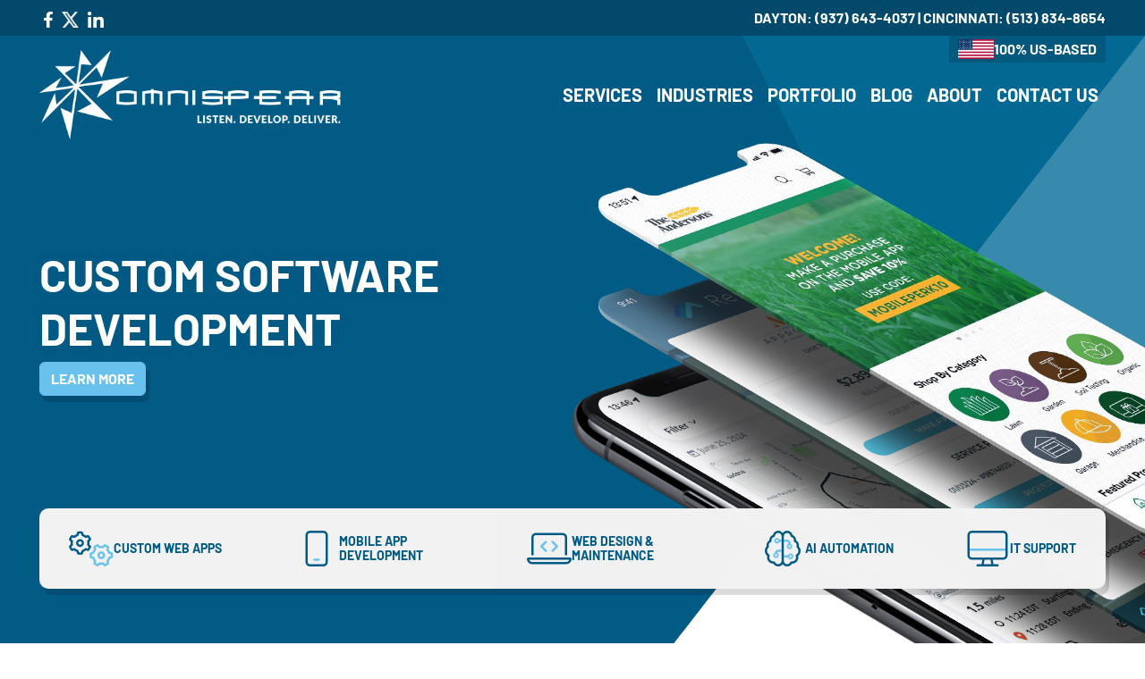

--- FILE ---
content_type: text/html; charset=UTF-8
request_url: https://omnispear.com/
body_size: 10275
content:
<!DOCTYPE html>
<html lang="en">
<head>
    <meta charset="UTF-8">
    <meta name="viewport" content="width=device-width, initial-scale=1.0, maximum-scale=1.0, user-scalable=no">

    
    <title>Custom Software, Web Development in Ohio | OmniSpear</title>
    <meta name="description" content="OmniSpear builds custom software, web &amp; mobile apps, and automation for Ohio teams in healthcare, finance, government &amp; more. Dayton • Cincinnati • Columbus.">
    <meta name="keywords" content="custom software development ohio; dayton web development; cincinnati web design; columbus web development; mobile app development ohio; systems integration;">

    
    <meta name="csrf-token" content="5Sbx3TzXV5kYG7wqZ5gorPk938HJGTybjtX4A0jZ">

    
    <link rel="shortcut icon" type="image/x-icon" href="/images/favicon.png">

    
    <link rel="apple-touch-icon" href="/images/favicon.png">

    
    <script src="https://kit.fontawesome.com/42d05843fb.js" crossorigin="anonymous" type="ba764195988ad0ed4a3e31af-text/javascript"></script>
    
    
    <style type="text/css">@font-face {font-family:Barlow;font-style:normal;font-weight:700;src:url(/cf-fonts/s/barlow/5.0.11/latin-ext/700/normal.woff2);unicode-range:U+0100-02AF,U+0304,U+0308,U+0329,U+1E00-1E9F,U+1EF2-1EFF,U+2020,U+20A0-20AB,U+20AD-20CF,U+2113,U+2C60-2C7F,U+A720-A7FF;font-display:swap;}@font-face {font-family:Barlow;font-style:normal;font-weight:700;src:url(/cf-fonts/s/barlow/5.0.11/vietnamese/700/normal.woff2);unicode-range:U+0102-0103,U+0110-0111,U+0128-0129,U+0168-0169,U+01A0-01A1,U+01AF-01B0,U+0300-0301,U+0303-0304,U+0308-0309,U+0323,U+0329,U+1EA0-1EF9,U+20AB;font-display:swap;}@font-face {font-family:Barlow;font-style:normal;font-weight:700;src:url(/cf-fonts/s/barlow/5.0.11/latin/700/normal.woff2);unicode-range:U+0000-00FF,U+0131,U+0152-0153,U+02BB-02BC,U+02C6,U+02DA,U+02DC,U+0304,U+0308,U+0329,U+2000-206F,U+2074,U+20AC,U+2122,U+2191,U+2193,U+2212,U+2215,U+FEFF,U+FFFD;font-display:swap;}@font-face {font-family:Poppins;font-style:normal;font-weight:300;src:url(/cf-fonts/s/poppins/5.0.11/devanagari/300/normal.woff2);unicode-range:U+0900-097F,U+1CD0-1CF9,U+200C-200D,U+20A8,U+20B9,U+25CC,U+A830-A839,U+A8E0-A8FF;font-display:swap;}@font-face {font-family:Poppins;font-style:normal;font-weight:300;src:url(/cf-fonts/s/poppins/5.0.11/latin-ext/300/normal.woff2);unicode-range:U+0100-02AF,U+0304,U+0308,U+0329,U+1E00-1E9F,U+1EF2-1EFF,U+2020,U+20A0-20AB,U+20AD-20CF,U+2113,U+2C60-2C7F,U+A720-A7FF;font-display:swap;}@font-face {font-family:Poppins;font-style:normal;font-weight:300;src:url(/cf-fonts/s/poppins/5.0.11/latin/300/normal.woff2);unicode-range:U+0000-00FF,U+0131,U+0152-0153,U+02BB-02BC,U+02C6,U+02DA,U+02DC,U+0304,U+0308,U+0329,U+2000-206F,U+2074,U+20AC,U+2122,U+2191,U+2193,U+2212,U+2215,U+FEFF,U+FFFD;font-display:swap;}@font-face {font-family:Poppins;font-style:normal;font-weight:500;src:url(/cf-fonts/s/poppins/5.0.11/devanagari/500/normal.woff2);unicode-range:U+0900-097F,U+1CD0-1CF9,U+200C-200D,U+20A8,U+20B9,U+25CC,U+A830-A839,U+A8E0-A8FF;font-display:swap;}@font-face {font-family:Poppins;font-style:normal;font-weight:500;src:url(/cf-fonts/s/poppins/5.0.11/latin/500/normal.woff2);unicode-range:U+0000-00FF,U+0131,U+0152-0153,U+02BB-02BC,U+02C6,U+02DA,U+02DC,U+0304,U+0308,U+0329,U+2000-206F,U+2074,U+20AC,U+2122,U+2191,U+2193,U+2212,U+2215,U+FEFF,U+FFFD;font-display:swap;}@font-face {font-family:Poppins;font-style:normal;font-weight:500;src:url(/cf-fonts/s/poppins/5.0.11/latin-ext/500/normal.woff2);unicode-range:U+0100-02AF,U+0304,U+0308,U+0329,U+1E00-1E9F,U+1EF2-1EFF,U+2020,U+20A0-20AB,U+20AD-20CF,U+2113,U+2C60-2C7F,U+A720-A7FF;font-display:swap;}@font-face {font-family:Poppins;font-style:normal;font-weight:600;src:url(/cf-fonts/s/poppins/5.0.11/latin-ext/600/normal.woff2);unicode-range:U+0100-02AF,U+0304,U+0308,U+0329,U+1E00-1E9F,U+1EF2-1EFF,U+2020,U+20A0-20AB,U+20AD-20CF,U+2113,U+2C60-2C7F,U+A720-A7FF;font-display:swap;}@font-face {font-family:Poppins;font-style:normal;font-weight:600;src:url(/cf-fonts/s/poppins/5.0.11/devanagari/600/normal.woff2);unicode-range:U+0900-097F,U+1CD0-1CF9,U+200C-200D,U+20A8,U+20B9,U+25CC,U+A830-A839,U+A8E0-A8FF;font-display:swap;}@font-face {font-family:Poppins;font-style:normal;font-weight:600;src:url(/cf-fonts/s/poppins/5.0.11/latin/600/normal.woff2);unicode-range:U+0000-00FF,U+0131,U+0152-0153,U+02BB-02BC,U+02C6,U+02DA,U+02DC,U+0304,U+0308,U+0329,U+2000-206F,U+2074,U+20AC,U+2122,U+2191,U+2193,U+2212,U+2215,U+FEFF,U+FFFD;font-display:swap;}</style>

    
    <link rel="preload" as="style" href="https://omnispear.com/build/assets/app-CZEFAaJH.css" /><link rel="stylesheet" href="https://omnispear.com/build/assets/app-CZEFAaJH.css" />    
    
    
    <script async src="https://www.googletagmanager.com/gtag/js?id=AW-1016754626" type="ba764195988ad0ed4a3e31af-text/javascript"></script>
    <script type="ba764195988ad0ed4a3e31af-text/javascript">
    window.dataLayer = window.dataLayer || [];
    function gtag(){dataLayer.push(arguments);}
    gtag('js', new Date());
    gtag('config', 'AW-1016754626');
    </script>

    
    <script type="application/ld+json">
        {
        "@context": "https://schema.org",
        "@graph": [
        {
        "@type": "Organization",
        "@id": "https://omnispear.com/#org",
        "name": "OmniSpear",
        "url": "https://omnispear.com/",
        "logo": {
            "@type": "ImageObject",
            "url": "https://omnispear.com/images/omnispear-logo.jpg",
            "width": 512,
            "height": 512
        },
        "sameAs": [
            "https://www.linkedin.com/company/301429/",
            "https://www.facebook.com/omnispear",
            "https://twitter.com/omnispear"
        ],
        "contactPoint": [
            {
            "@type": "ContactPoint",
            "telephone": "+1-937-643-4037",
            "contactType": "sales",
            "areaServed": ["US"],
            "availableLanguage": ["en"]
            }
        ]
        },
        {
        "@type": "WebSite",
        "@id": "https://omnispear.com/#website",
        "url": "https://omnispear.com/",
        "name": "OmniSpear",
        "publisher": { "@id": "https://omnispear.com/#org" },
        "inLanguage": "en-US",
        "potentialAction": {
            "@type": "SearchAction",
            "target": "https://omnispear.com/?s={search_term_string}",
            "query-input": "required name=search_term_string"
        }
        }
        ]
        }
    </script>
</head>

<body class="open-right homepage">

<ul class="omni-mobile-menu">
    <li><a href="/">Home</a></li>
    <li>
        <a class="omni-dropdown-toggle">Services</a>
        <ul class="omni-dropdown-menu menu-collapsed">
            <li><a href="https://omnispear.com/services/web-development">Web Development</a></li>
            <li><a href="https://omnispear.com/services/mobile-app-development">Mobile App Development</a></li>
            <li><a href="https://omnispear.com/services/ai-automation">AI Automation</a></li>
            <li><a href="https://omnispear.com/services/systems-integration">Systems Integration</a></li>
            <li><a href="https://omnispear.com/services/process-automation">Process Automation</a></li>
            <li><a href="https://omnispear.com/services/it-support">Cloud / IT Support</a></li>
        </ul>
    </li>
    <li>
        <a class="omni-dropdown-toggle">Industries</a>
        <ul class="omni-dropdown-menu menu-collapsed">
            <li><a href="https://omnispear.com/industries/healthcare">Healthcare</a></li>
            <li><a href="https://omnispear.com/industries/financial">Financial</a></li>
            <li><a href="https://omnispear.com/industries/government">Government</a></li>
            <li><a href="https://omnispear.com/industries/e-commerce">E-Commerce</a></li>
            <li><a href="https://omnispear.com/industries/manufacturing">Manufacturing</a></li>
            <li><a href="https://omnispear.com/industries/saas">SaaS</a></li>
        </ul>
    </li>
    <li><a href="https://omnispear.com/portfolio">Portfolio</a></li>
    <li><a href="https://omnispear.com/blog">Blog</a></li>
    <li><a href="https://omnispear.com/about">About</a></li>
    <li><a href="https://omnispear.com/contact">Contact Us</a></li>


    <li class="top-bar-replacer">
        <span class="phones">
            <p>Dayton:  <a href="tel:(937) 643-4037">(937) 643-4037</a></p>
            <p>Columbus: <a href="tel:(614) 362-2215">(614) 362-2215</a></p>
            <p class="mb-0">Cincinnati:  <a href="tel:(513) 834-8654">(513) 834-8654</a></p>
        </span>
        <ul class="social-media">
            <li><a href="https://www.facebook.com/omnispear" target="_blank"><img src="/images/social-facebook-f.png" alt=""></a></li>
            <li><a href="https://twitter.com/omnispear" target="_blank"><img src="/images/social-x-twitter.png" alt=""></a></li>
            <li><a href="https://www.linkedin.com/company/301429" target="_blank"><img src="/images/social-linkedin-in.png" alt=""></a></li>
        </ul>
    </li>
</ul><!-- omni-mobile-menu -->

<div class="toggle-btn">
    <div class="hamburger-icon">
        <svg class="hamburger" viewBox="0 0 100 100" id="hamburger">
            <path class="line top" d="m 30,33 h 40 c 3.722839,0 7.5,3.126468 7.5,8.578427 0,5.451959 -2.727029,8.421573 -7.5,8.421573 h -20" />
            <path class="line middle" d="m 30,50 h 40" />
            <path class="line bottom" d="m 70,67 h -40 c 0,0 -7.5,-0.802118 -7.5,-8.365747 0,-7.563629 7.5,-8.634253 7.5,-8.634253 h 20" />
        </svg>
    </div>
</div>
<div class="content-wrapper">
    <div class="top-bar animate__animated animate__fadeInDown">
        <div class="container animate__animated animate__fadeInDown">
            <div class="row">
                <div class="col">
                    <ul class="social-media">
                        <li>
                            <a
                                href="https://www.facebook.com/omnispear"
                                target="_blank"
                                aria-label="Facebook"
                            >
                                <img src="/images/social-facebook-f.png" alt="">
                            </a>
                        </li>
                        <li>
                            <a
                                href="https://twitter.com/omnispear"
                                target="_blank"
                                aria-label="X/Twitter"
                            >
                                <img src="/images/social-x-twitter.png" alt="">
                            </a>
                        </li>
                        <li>
                            <a
                                href="https://www.linkedin.com/company/301429"
                                target="_blank"
                                aria-label="LinkedIn"
                            >
                                <img src="/images/social-linkedin-in.png" alt="">
                            </a>
                        </li>
                    </ul>
                </div>

                <div class="col-auto">
                    <p class="mb-0">Dayton: <a href="tel:9376434037">(937) 643-4037</a> | Cincinnati: <a href="tel:5138348654">(513) 834-8654</a></p>
                </div>
            </div>
            <div class="usa-block-wrapper">
                <div class="usa-block">
                    <img src="/images/us-flag.png" alt="" width="40">
                    <span>100% US-based</span>
                </div>
            </div>
        </div>
    </div>

    <div class="navigation-bar">
        <div class="container">
            <div class="row align-items-center justify-content-between pt-3">
                <div class="col-auto">
                    <a href="/" class="logo" aria-label="Home">
                        <img class="img-fluid" src="/images/logo-white-tagline.png" alt="" width="338">
                    </a>
                </div>

                <div class="col-auto">
                    <nav class="navbar navbar-expand">
                        <ul class="navbar-nav">
                            <li class="nav-item">
                                <div class="dropdown">
                                    <button
                                        type="button"
                                        class="nav-link "
                                        data-bs-toggle="dropdown"
                                        aria-expanded="false"
                                    >Services</button>

                                    <ul class="dropdown-menu">
                                        <li>
                                            <a class="dropdown-item " href="https://omnispear.com/services/web-development">Web Development</a>
                                        </li>
                                        <li>
                                            <a class="dropdown-item " href="https://omnispear.com/services/mobile-app-development">Mobile App Development</a>
                                        </li>
                                        <li>
                                            <a class="dropdown-item " href="https://omnispear.com/services/ai-automation">AI Automation</a>
                                        </li>
                                        <li>
                                            <a class="dropdown-item " href="https://omnispear.com/services/systems-integration">Systems Integration</a>
                                        </li>
                                        <li>
                                            <a class="dropdown-item " href="https://omnispear.com/services/process-automation">Process Automation</a>
                                        </li>
                                        <li>
                                            <a class="dropdown-item " href="https://omnispear.com/services/it-support">Cloud / IT Support</a>
                                        </li>
                                        <li>
                                            <a class="dropdown-item " href="https://omnispear.com/services/laravel-development">Laravel Development</a>
                                        </li>
                                    </ul>
                                </div>
                            </li>
                            <li class="nav-item">
                                <div class="dropdown">
                                    <button
                                        type="button"
                                        class="nav-link"
                                        data-bs-toggle="dropdown"
                                        aria-expanded="false"
                                    >Industries</button>

                                    <ul class="dropdown-menu">
                                        <li>
                                            <a class="dropdown-item " href="https://omnispear.com/industries/healthcare">Healthcare</a>
                                        </li>
                                        <li>
                                            <a class="dropdown-item " href="https://omnispear.com/industries/financial">Financial</a>
                                        </li>
                                        <li>
                                            <a class="dropdown-item " href="https://omnispear.com/industries/government">Government</a>
                                        </li>
                                        <li>
                                            <a class="dropdown-item " href="https://omnispear.com/industries/e-commerce">E-Commerce</a>
                                        </li>
                                        <li>
                                            <a class="dropdown-item " href="https://omnispear.com/industries/manufacturing">Manufacturing</a>
                                        </li>
                                        <li>
                                            <a class="dropdown-item " href="https://omnispear.com/industries/saas">SaaS</a>
                                        </li>
                                    </ul>
                                </div>
                            </li>
                            <li class="nav-item">
                                <a class="nav-link " href="https://omnispear.com/portfolio">Portfolio</a>
                            </li>
                            <li class="nav-item">
                                <a class="nav-link " href="https://omnispear.com/blog">Blog</a>
                            </li>
                            <li class="nav-item">
                                <a class="nav-link " href="https://omnispear.com/about">About</a>
                            </li>
                            <li class="nav-item">
                                <a class="nav-link " href="https://omnispear.com/contact">Contact Us</a>
                            </li>
                        </ul>
                    </nav>
                </div>
            </div>
        </div>
    </div>

    <header class="animate__animated animate__fadeInDown">
        <div class="container">
                            <div id="home-slider" class="carousel carousel-fade" data-bs-ride="carousel" data-bs-interval="5000">
    <div class="carousel-indicators row no-gutters animate__animated animate__fadeInUp animate__delay-1s">
                    <div data-bs-target="#home-slider" data-bs-slide-to="0" class="slide-link d-none active">
                                    Hidden
                            </div>
                    <div data-bs-target="#home-slider" data-bs-slide-to="1" class="slide-link ">
                                    <div class="indicator"></div>
                    <div class="slide-tab">
                        <i class="fa-kit-duotone fa-kit-duotone fa-cogs"></i>
                        <h4>Custom Web Apps</h4>
                    </div>
                            </div>
                    <div data-bs-target="#home-slider" data-bs-slide-to="2" class="slide-link ">
                                    <div class="indicator"></div>
                    <div class="slide-tab">
                        <i class="fa-kit-duotone fa-mobile"></i>
                        <h4>Mobile App Development</h4>
                    </div>
                            </div>
                    <div data-bs-target="#home-slider" data-bs-slide-to="3" class="slide-link ">
                                    <div class="indicator"></div>
                    <div class="slide-tab">
                        <i class="fa-kit-duotone fa-laptop-code"></i>
                        <h4>Web Design &amp; Maintenance</h4>
                    </div>
                            </div>
                    <div data-bs-target="#home-slider" data-bs-slide-to="4" class="slide-link ">
                                    <div class="indicator"></div>
                    <div class="slide-tab">
                        <i class="fa-kit-duotone fa-brain-circuit"></i>
                        <h4>AI Automation</h4>
                    </div>
                            </div>
                    <div data-bs-target="#home-slider" data-bs-slide-to="5" class="slide-link ">
                                    <div class="indicator"></div>
                    <div class="slide-tab">
                        <i class="fa-kit-duotone fa-desktop"></i>
                        <h4>IT Support</h4>
                    </div>
                            </div>
            </div>

    <div class="carousel-inner  animate__animated animate__fadeInUp animate__delay-1s">
                    <div class="carousel-item first-slide active">
                <div class="slide-content">
                    <div class="slide-content-wrap animate__animated animate__slideInLeft animate__delay-load">
                        <h2>Custom Software Development</h2>
                        <p>Since 2001, we’ve been transforming ideas into innovative digital solutions for businesses of all sizes. Based in the heart of Dayton, Ohio, and 100% based in the USA, we specialize in creating custom web and mobile applications designed to drive efficiency, growth, and engagement.</p>

                        <a href="/about"  class="btn btn-secondary with-shadow">Learn More</a>
                    </div>
                </div>

                <div class="slide-img">
                                            <img
                            class="starter-image animate__animated animate__slideInRight animate__delay-load"
                            srcset="/images/home-phone-apps-mockup.webp 300w, /images/home-phone-apps-mockup.webp 1250w"
                            sizes="(max-width: 550px) 300px, 1250px"
                            src="/images/home-phone-apps-mockup.webp"
                            alt="Advanced Web & Network Solutions Illustration"
                        >
                                    </div>
            </div>
                    <div class="carousel-item ">
                <div class="slide-content">
                    <div class="slide-content-wrap animate__animated animate__slideInLeft ">
                        <h2>Custom Web Apps</h2>
                        <p>We’re the company other developers hire when they hit a snag. If you’re dealing with a challenging project—such as streamlining a complex business process, or integrating two very different technologies—we can help. OmniSpear, Inc. can assist you in clearly defining your organizational goals and determining where your current systems meet these goals, where they fail, and how they can be improved through development of a custom web application.</p>

                        <a href="/services/web-development" target=&quot;_blank&quot; class="btn btn-secondary with-shadow">Learn More</a>
                    </div>
                </div>

                <div class="slide-img">
                                            <img class="animate__animated animate__slideInRight" src="https://omnispear.com/media/68c1d4ce6ea8e_cropper-image-68c1d4ce6e07b.png" alt="Compunet Mockup">
                                    </div>
            </div>
                    <div class="carousel-item ">
                <div class="slide-content">
                    <div class="slide-content-wrap animate__animated animate__slideInLeft ">
                        <h2>Mobile App Development</h2>
                        <p>We develop Custom Mobile Applications for the iPhone, iPad, &amp; Android devices. Our in-house team has experience in both native (Swift/Kotin/Java) &amp; popular frameworks (Ionic, React Native, Xamarin, Flutter). Whether you are looking for development assistance for the iPhone and/or Android, let us show you how we can turn your concept into reality.</p>

                        <a href="/services/mobile-app-development"  class="btn btn-secondary with-shadow">Learn More</a>
                    </div>
                </div>

                <div class="slide-img">
                                            <img class="animate__animated animate__slideInRight" src="https://omnispear.com/media/68c1d55e3d595_cropper-image-68c1d55e3cda5.png" alt="Mobile App Development">
                                    </div>
            </div>
                    <div class="carousel-item ">
                <div class="slide-content">
                    <div class="slide-content-wrap animate__animated animate__slideInLeft ">
                        <h2>Web Design &amp; Maintenance</h2>
                        <p>Looking for more than a cookie-cutter website off of the Internet? Look no further. Our in-house graphic designers and developers can take your vision and make it a reality without breaking the bank. Our expert designers pull out all the stops to create a custom website that meets the growing needs of small businesses. With our proven expertise in providing web solutions for small businesses, we guarantee the web design project is delivered on time and in budget.</p>

                        <a href="/services/web-development"  class="btn btn-secondary with-shadow">Learn More</a>
                    </div>
                </div>

                <div class="slide-img">
                                            <img class="animate__animated animate__slideInRight" src="https://omnispear.com/media/68c1d50555f16_cropper-image-68c1d50555573.png" alt="Web Design &amp; Maintenance">
                                    </div>
            </div>
                    <div class="carousel-item ">
                <div class="slide-content">
                    <div class="slide-content-wrap animate__animated animate__slideInLeft ">
                        <h2>AI Automation</h2>
                        <p>From intelligent chatbots and automated workflows to AI-driven analytics and personalized customer interactions, our solutions are designed to transform your online presence into a smart, autonomous platform. Partner with us to unlock the future of web technology and take your business to the next level.</p>

                        <a href="/services/ai-automation"  class="btn btn-secondary with-shadow">Learn More</a>
                    </div>
                </div>

                <div class="slide-img">
                                            <img class="animate__animated animate__slideInRight" src="https://omnispear.com/media/68c098480b43a_cropper-image-68c098480ad54.png" alt="AI Automation">
                                    </div>
            </div>
                    <div class="carousel-item ">
                <div class="slide-content">
                    <div class="slide-content-wrap animate__animated animate__slideInLeft ">
                        <h2>IT Support</h2>
                        <p>Servicing Dayton and Cincinnati, We do not only fix your network problems, but put proactive plans in place to reduce reoccurring costs through proper workstation and server maintenance. From workstation support, server setup, IT consulting, disaster recovery, application hosting and email hosting to CIO-level consulting, managed services and other IT Services, OmniSpear, Inc. is your IT partner.</p>

                        <a href="/services/it-support"  class="btn btn-secondary with-shadow">Learn More</a>
                    </div>
                </div>

                <div class="slide-img">
                                            <img class="animate__animated animate__slideInRight" src="https://omnispear.com/media/68c077992f8b2_cropper-image-68c077992f0c6.png" alt="IT Support">
                                    </div>
            </div>
            </div>
</div>

                    </div>

        <div class="header-angles">
            <div class="angle-right animate__animated animate__fadeInRight"></div>
            <div class="angle-left animate__animated animate__fadeInLeft"></div>
        </div>
    </header>

    
    <div class="content-wrap">
        <div class="page-content">
                        <section class="animate__animated animate__fadeIn animate__delay-1s ">
    <div class="container">
        <div class="row justify-content-center">
            <div class="col-lg-9">
                <div class="cta-block case-study-block with-shadow">
                    <div class="row">
                        <div class="col-lg-5 order-lg-1 align-self-center">
                            
                                                                    <img src="https://omnispear.com/media/695bf85382c71_cropper-image-695bf8537def1.webp" alt="Case Study Image" class="with-shadow">
                                
                                                            
                        </div>

                        <div class="col-lg-7 order-lg-0">
                            <h3>Case Study: Powering the Growth of The Business Backer from Startup to Acquisition</h3>
                            <p>Founded in 2007 as a four-person startup, The Business Backer was built to simplify and modernize access to working capital for small businesses. From the outset, the company’s leadership understood that scalable growth in financial services would require more than just capital — it would require robust internal systems capable of handling complexity, volume, and compliance.

OmniSpear partnered with The Business Backer early in its lifecycle to design and develop the company’s entire back-office web application, laying the technical foundation that would support years of rapid growth.</p>
                            <a href="https://omnispear.com/blog/case-studies/case-study-powering-the-growth-of-the-business-backer-from-startup-to-acquisition" class="btn btn-secondary with-shadow">Learn More</a>
                        </div>
                    </div>
                </div>
            </div>
        </div>
    </div>
</section>    
    <section class="animate__animated animate__fadeIn">
        <div class="container">
            <h2 class="text-center text-primary">Our Work</h2>

            <div class="portfolio-wrapper pt-lg-0 pt-5">
                                                            <a href="https://omnispear.com/portfolio/sims-lohman" class="portfolio-single clip-path-1" style="background-image: url('https://omnispear.com/media/image/66841eea9c1ce_grid-sims.jpeg');" aria-label="Sims-Lohman - View Project">
                            <img src="https://omnispear.com/media/68cc12e5d8968_logo-sims-large.png" alt="">
                             
                        </a>
                                                                                <a href="https://omnispear.com/portfolio/compunet-clinical-laboratories" class="portfolio-single clip-path-2" style="background-image: url('https://omnispear.com/media/image/66841ec00f4ec_grid-compunet.jpeg');" aria-label="CompuNet Clinical Laboratories - View Project">
                            <img src="https://omnispear.com/media/66841ec00e153_logo-compunet.png" alt="">
                             
                        </a>
                                                                                <a href="https://omnispear.com/portfolio/dayton-air-show" class="portfolio-single clip-path-3" style="background-image: url('https://omnispear.com/media/image/68d2c499177e9_Thunderbirds2_1000x667.webp');" aria-label="Dayton Air Show - View Project">
                            <img src="https://omnispear.com/media/68d1c03645184_logo.png" alt="">
                             
                        </a>
                                                                                <a href="https://omnispear.com/portfolio/nyc-health" class="portfolio-single clip-path-4" style="background-image: url('https://omnispear.com/media/image/68d1c080317e1_elmhurst.jpg');" aria-label="NYC Health - View Project">
                            <img src="https://omnispear.com/media/68d1c0802ecfa_NYC_Health_+_Hospitals_logo.png" alt="">
                             
                        </a>
                                                                                <a href="https://omnispear.com/portfolio/intellicasting" class="portfolio-single clip-path-5" style="background-image: url('https://omnispear.com/media/image/66841e2477680_grid-intellicasting.jpeg');" aria-label="Intellicasting - View Project">
                            <img src="https://omnispear.com/media/66841e24768f8_logo-intellicasting.png" alt="">
                             
                        </a>
                                                                                <a href="https://omnispear.com/portfolio/scotts-add-ins" class="portfolio-single clip-path-6" style="background-image: url('https://omnispear.com/media/image/68cb24a64a46c_grid-scotts-addins.jpg');" aria-label="Scott’s Add-Ins - View Project">
                            <img src="https://omnispear.com/media/68cb24a645d56_logo-scotts-addins.png" alt="">
                             
                        </a>
                                                                                <a href="https://omnispear.com/portfolio/james-advantage-funds" class="portfolio-single clip-path-7" style="background-image: url('https://omnispear.com/media/image/673cdfc15b4bf_sm-tile-james-funds.jpg');" aria-label="James Advantage Funds - View Project">
                            <img src="https://omnispear.com/media/673cdfc156727_tile-logo-james-funds.png" alt="">
                             
                        </a>
                                                                                <a href="https://omnispear.com/portfolio/ohio-small-business-development-centers" class="portfolio-single clip-path-8" style="background-image: url('https://omnispear.com/media/image/66841f4b386a1_grid-ohio-sbdc.jpeg');" aria-label="Ohio Small Business Development Centers - View Project">
                            <img src="https://omnispear.com/media/68cb1f8464c53_logo-ohio-sbdc-larger.png" alt="">
                             
                        </a>
                                                                                <a href="https://omnispear.com/portfolio/mcafee-heating-air-conditioning" class="portfolio-single clip-path-9" style="background-image: url('https://omnispear.com/media/image/66841e5749075_grid-mcafee.jpeg');" aria-label="McAfee Heating &amp; Air Conditioning - View Project">
                            <img src="https://omnispear.com/media/66841e5747899_logo-mcafee.png" alt="">
                             
                        </a>
                                                                                <a href="https://omnispear.com/portfolio/the-connor-group" class="portfolio-single clip-path-10" style="background-image: url('https://omnispear.com/media/image/68cc1ffbe61e3_reslink-tiles.jpg');" aria-label="The Connor Group - View Project">
                            <img src="https://omnispear.com/media/673cdbe8ee373_66841f1a83aee_logo-connorgroup.png" alt="">
                             
                        </a>
                                                                                <a href="https://omnispear.com/portfolio/river-valley-credit-union" class="portfolio-single clip-path-11" style="background-image: url('https://omnispear.com/media/image/66841df04cc35_grid-rvcu.jpeg');" aria-label="River Valley Credit Union - View Project">
                            <img src="https://omnispear.com/media/66841df04b959_logo-rvcu.png" alt="">
                             
                        </a>
                                                                                <a href="https://omnispear.com/portfolio/the-andersons" class="portfolio-single clip-path-12" style="background-image: url('https://omnispear.com/media/image/68cb225d643c3_tile-andersons.jpg');" aria-label="The Andersons - View Project">
                            <img src="https://omnispear.com/media/68cb22a560e46_grid-andersons-alt.png" alt="">
                             
                        </a>
                                                                                <a href="https://omnispear.com/portfolio/superior-dental-care" class="portfolio-single clip-path-13" style="background-image: url('https://omnispear.com/media/image/66841ceabd283_grid-sdc.jpg');" aria-label="Superior Dental Care - View Project">
                            <img src="https://omnispear.com/media/66841ceab7bd5_logo-sdc.png" alt="">
                             
                        </a>
                                                                                <a href="https://omnispear.com/portfolio/christ-hospital" class="portfolio-single clip-path-14" style="background-image: url('https://omnispear.com/media/image/66841d6640c33_grid-christ.jpeg');" aria-label="Christ Hospital - View Project">
                            <img src="https://omnispear.com/media/66841d663f717_logo-christ-hospital.png" alt="">
                             
                        </a>
                                    
                                    <div class="portfolio-single portfolio-omni-cta clip-path-cta">
                        <div class="text-center text-white px-3">
                            <img src="/images/logo-icon.png" alt="OmniSpear Logo">

                            <h3 class="d-lg-block d-none">Like what you see?</h3>
                            <p>Contact us today for a free proposal and see what we can do for you!</p>

                            <a href="#contact-form" class="btn btn-secondary">Get a Free Proposal</a>
                        </div>
                    </div>
                            </div>
        </div>
    </section>

                            <section class="animate__animated animate__fadeIn ">
                    <div class="container">
                        <h2 class="text-center text-primary">What Our Clients Say About Us</h2>

                        <div class="glide testimonials-slider">
                            <div class="glide__track" data-glide-el="track">
                                <ul class="glide__slides">
                                                                            <li class="glide__slide testimonial-slide">
                                            <div class="testimonial-block">
                                                <div class="testimonial-block-inner">
                                                    <span class="stars">
                                                        <img src="/images/icon-star.svg" alt="star">
                                                        <img src="/images/icon-star.svg" alt="star">
                                                        <img src="/images/icon-star.svg" alt="star">
                                                        <img src="/images/icon-star.svg" alt="star">
                                                        <img src="/images/icon-star.svg" alt="star">
                                                    </span>
                                                    <p>OmniSpear helped our company set up and configure, then migrate our websites onto new dedicated servers. They went above all expectations, working quickly and efficiently to accomplish this goal. During the whole process, every question or concern I had was addressed and answered with care and professionalism. I really cannot recommend OmniSpear enough.</p>
                                                    <h5 class="author">Kat W.</h5>
                                                </div>
                                            </div>
                                        </li>
                                                                            <li class="glide__slide testimonial-slide">
                                            <div class="testimonial-block">
                                                <div class="testimonial-block-inner">
                                                    <span class="stars">
                                                        <img src="/images/icon-star.svg" alt="star">
                                                        <img src="/images/icon-star.svg" alt="star">
                                                        <img src="/images/icon-star.svg" alt="star">
                                                        <img src="/images/icon-star.svg" alt="star">
                                                        <img src="/images/icon-star.svg" alt="star">
                                                    </span>
                                                    <p>The best. OmniSpear provides the perfect blend of capabilities and cost consciousness. Big or small, they do it all. I've worked with them for decades and it has always been a great, consistent experience. My current project with them has involved UI, website, web app, multiplatform, and the full stack behind it all. From all aspects they really understand what it takes to make a project SUCCESSFUL and vest into it as concerned partners!</p>
                                                    <h5 class="author">Scott A.</h5>
                                                </div>
                                            </div>
                                        </li>
                                                                            <li class="glide__slide testimonial-slide">
                                            <div class="testimonial-block">
                                                <div class="testimonial-block-inner">
                                                    <span class="stars">
                                                        <img src="/images/icon-star.svg" alt="star">
                                                        <img src="/images/icon-star.svg" alt="star">
                                                        <img src="/images/icon-star.svg" alt="star">
                                                        <img src="/images/icon-star.svg" alt="star">
                                                        <img src="/images/icon-star.svg" alt="star">
                                                    </span>
                                                    Our business is centered around the application that OmniSpear built and on their ability to quickly respond when issues arise. OmniSpear has listened to the needs of our customer base and developed a user-friendly and reliable service that our customers use every single day, multiple times a day. When issues do arise, OmniSpear’s maintenance team is quick to respond and resolves the issue within hours.
                                                    <h5 class="author">Brian S.</h5>
                                                </div>
                                            </div>
                                        </li>
                                                                    </ul>
                            </div>

                            <div class="glide__arrows" data-glide-el="controls">
                                <button class="glide__arrow glide__arrow--left" data-glide-dir="<"><img src="/images/icon-chevron-left.svg" alt=""></button>
                                <button class="glide__arrow glide__arrow--right" data-glide-dir=">"><img src="/images/icon-chevron-right.svg" alt=""></button>
                            </div>

                            <div class="glide__bullets" data-glide-el="controls[nav]">
                                                                    <button
                                        class="glide__bullet"
                                        data-glide-dir="=0"
                                        aria-label="Slide 1"
                                    ></button>
                                                                    <button
                                        class="glide__bullet"
                                        data-glide-dir="=1"
                                        aria-label="Slide 2"
                                    ></button>
                                                                    <button
                                        class="glide__bullet"
                                        data-glide-dir="=2"
                                        aria-label="Slide 3"
                                    ></button>
                                                            </div>
                        </div>
                    </div>
                </section>
            
            <section id="contact-form" class="animate__animated animate__fadeIn ">
                <div class="container">
                    <div class="row justify-content-center">
                        <div class="col-xl-11">
                            <div class="row">
                                <div class="col-lg-6 mb-5">
                                    <h2 class="text-primary">Let's Talk</h2>
                                    <form action="https://omnispear.com/contact/submission#contact-form" method="post">

    <input type="hidden" name="_token" value="5Sbx3TzXV5kYG7wqZ5gorPk938HJGTybjtX4A0jZ" autocomplete="off">

    
    <input type="hidden" name="_form" value="contact-form">

    <input
        type="text"
        name="first_name"
        id="first_name"
        class="form-control form-scan"
        placeholder="Name"
        tabindex="-1"
        autocomplete="nope"
    >

    <div class="row">
        <div class="col-12">
            <div class="form-group ">
                <input
                    type="text"
                    class="form-control"
                    name="name"
                    id="name"
                    value=""
                    placeholder="Name"
                >

                            </div>
        </div>
    </div>

    <div class="row">
        <div class="col-sm-6">
            <div class="form-group ">
                <input
                    type="text"
                    class="form-control"
                    name="company-name"
                    id="company-name"
                    value=""
                    placeholder="Company"
                >

                            </div>
        </div>

        <div class="col-sm-6">
            <div class="form-group ">
                <input
                    type="tel"
                    class="form-control"
                    name="phone"
                    id="phone"
                    value=""
                    placeholder="Phone Number"
                >

                            </div>
        </div>
    </div>

    <div class="row">
        <div class="col-sm-6">
            <div class="form-group ">
                <input
                    type="email"
                    class="form-control"
                    name="email"
                    id="email"
                    value=""
                    placeholder="Email Address"
                >

                            </div>
        </div>

        <div class="col-sm-6">
            <div class="form-group ">
                <select
                    name="industry"
                    id="industry"
                    class="form-select form-control"
                    aria-label="Industry"
                >
                    <option disabled selected>Industry</option>
                    <option value="Healthcare" >Healthcare</option>
                    <option value="Financial" >Financial</option>
                    <option value="Government" >Government</option>
                    <option value="E-Commerce" >E-Commerce</option>
                    <option value="Manufacturing" >Manufacturing</option>
                    <option value="SaaS" >SaaS</option>
                    <option value="Other" >Other</option>
                </select>

                            </div>
        </div>
    </div>

    <div class="row">
        <div class="col-sm">
            <div class="form-group ">
                <select name="existing-project" id="existing-project" class="form-select form-control">
                    <option disabled selected>Do you already have an existing project?</option>
                    <option value="Yes" >Yes</option>
                    <option value="No" >No</option>
                </select>

                            </div>
        </div>

        <div class="col-sm-6 d-none" id="project-link-column">
            <div class="form-group ">
                <input
                    type="text"
                    class="form-control"
                    name="project-link"
                    id="project-link"
                    value=""
                    placeholder="Link to Existing Project (Optional)"
                >

                            </div>
        </div>
    </div>

    <div class="row">
        <div class="col-sm-12">
            <div class="form-group ">
                <textarea class="form-control" name="message" id="message" placeholder="Message"></textarea>

                            </div>
        </div>
    </div>

    <div class="row">
        <div class="col-12">
            <input type="submit" class="btn btn-secondary" value="Submit">
        </div>
    </div>
</form>                                </div>

                                <div class="col-lg-6">
                                    <div class="cta-image-block with-shadow">
                                        <div class="cta-image-block-inner">
                                            <div class="cta-title-block">
                                                <h4>OmniSpear, Inc.</h4>
                                            </div>
                                            <div class="cta-content-block">
                                                <div class="cta-content-inner">
                                                    <p><a href="https://maps.app.goo.gl/HWQMMiZiN8V2Y3fh9" target="_blank">1425 E Stroop Rd<br>Dayton, OH 45429</a></p>
                                                </div>

                                                <div class="cta-content-inner">
                                                    <p><span>Dayton:</span> <a href="tel:9376434037">(937) 643-4037</a></p>
                                                    <p><span>Columbus:</span> <a href="tel:6143622215">(614) 362-2215</a></p>
                                                    <p><span>Cincinnati:</span> <a href="tel:5138348654">(513) 834-8654</a></p>
                                                </div>
                                            </div>
                                        </div>
                                    </div>
                                </div>
                            </div>
                        </div>
                    </div>
                </div>
            </section>
        </div>
    </div>

    <footer class="animate__animated animate__fadeInUp">
        <div class="container">
            <div class="row">
                <div class="col-lg-3 col-md-4 col-sm-6 mb-lg-0 mb-4">
                    <img src="/images/logo-white-tagline.png" alt="" width="275" class="img-fluid">

                    <ul class="social-media">
                        <li>
                            <a
                                href="https://www.facebook.com/omnispear"
                                target="_blank"
                                aria-label="Facebook"
                            >
                                <img src="/images/social-facebook-f.png" alt="">
                            </a>
                        </li>
                        <li>
                            <a
                                href="https://twitter.com/omnispear"
                                target="_blank"
                                aria-label="X/Twitter"
                            >
                                <img src="/images/social-x-twitter.png" alt="">
                            </a>
                        </li>
                        <li>
                            <a
                                href="https://www.linkedin.com/company/301429"
                                target="_blank"
                                aria-label="LinkedIn"
                            >
                                <img src="/images/social-linkedin-in.png" alt="">
                            </a>
                        </li>
                    </ul>

                    <a
                        href="https://www.google.com/search?q=omnispear&sca_esv=0ef453bbc09181f4&ei=oQQcZ7b3LoegptQP7K-O0Qo&ved=0ahUKEwj2y7WttKqJAxUHkIkEHeyXI6oQ4dUDCA8&uact=5&oq=omnispear&gs_lp=Egxnd3Mtd2l6LXNlcnAiCW9tbmlzcGVhcjIOEC4YgAQYsAMYxwEYrwEyCxAAGIAEGLADGKIEMgsQABiABBiwAxiiBDILEAAYgAQYsAMYogQyCxAAGIAEGLADGKIESLgDUABYAHABeACQAQCYAQCgAQCqAQC4AQPIAQCYAgGgAgOYAwCIBgGQBgWSBwExoAcA&sclient=gws-wiz-serp#lrd=0x88408909ce0eb67d:0x660a9e401d1d4683,1,,,,"
                        target="_blank"
                        class="google-reviews-button"
                    >
                        <img src="/images/Google-Review-Logo-Count.png" alt="Google Reviews Logo" width="90">
                    </a>

                    <div class="mt-4">
                        <div
                            class="clutch-widget"
                            data-url="https://widget.clutch.co"
                            data-widget-type="2"
                            data-height="45"
                            data-nofollow="false"
                            data-expandifr="true"
                            data-darkbg="darkbg"
                            data-clutchcompany-id="2101616"
                        ></div>
                    </div>
                </div>

                <div class="col-lg col-md-4 col-6 mb-lg-0 mb-4">
                    <h5>Software Services</h5>
                    <ul class="links-list">
                        <li><a href="https://omnispear.com/services/web-development">Custom Web Apps</a></li>
                        <li><a href="https://omnispear.com/services/mobile-app-development">Mobile App Development</a></li>
                        <li><a href="https://omnispear.com/services/web-development">Web Design & Maintenance</a></li>
                        <li><a href="https://omnispear.com/services/ai-automation">AI Automation</a></li>
                        <li><a href="https://omnispear.com/services/it-support">It Support</a></li>
                        <li><a href="https://omnispear.com/services/laravel-development">Laravel Development</a></li>
                    </ul>
                </div>

                <div class="col-lg col-md-4 col-6 mb-lg-0 mb-4">
                    <h5>Technologies</h5>
                    <p>Microsoft .NET, C#, PHP, <a href="https://omnispear.com/services/laravel-development">Laravel</a>, Swift, Ionic, Maui, React Native, Xamarin, JavaScript, Kotlin, Flutter</p>
                </div>

                <div class="col-lg col-md-4 col-6 mb-lg-0 mb-4">
                    <h5>CMS Experience</h5>
                    <ul class="links-list">
                        <li>WordPress</li>
                        <li>Shopify</li>
                        <li>WooCommerce</li>
                        <li>Magento</li>
                        <li>Drupal</li>
                        <li>BigCommerce</li>
                    </ul>
                </div>

                <div class="col-6 d-sm-none d-block">
                    <h5>Local Markets</h5>
                    <ul class="links-list">
                        <li>Dayton</li>
                        <li>Cincinnati</li>
                        <li>Columbus</li>
                        <li>Toledo</li>
                    </ul>
                </div>

                <div class="double-col col-lg col-md-8 mb-lg-0 mb-4">
                    <div class="row">
                        <div class="col-sm-6 d-sm-block d-none">
                            <h5>Local Markets</h5>
                            <ul class="links-list">
                                <li>Dayton</li>
                                <li>Cincinnati</li>
                                <li>Columbus</li>
                                <li>Toledo</li>
                            </ul>
                        </div>

                        <div class="col-6">
                            <h5>Contact Us</h5>
                            <ul class="links-list">
                                <li>
                                    <a href="https://maps.app.goo.gl/HWQMMiZiN8V2Y3fh9" target="_blank">
                                        OmniSpear, inc.<br>
                                        1425 E Stroop Rd.<br>
                                        Dayton, Ohio
                                    </a>
                                </li>
                            </ul>
                        </div>

                        <div class="col-sm-12 col-6">
                            <div class="footer-phones">
                                <p><span>Dayton:</span> <a href="tel:9376434037">(937) 643-4037</a></p>
                                <p><span>Columbus:</span> <a href="tel:6143622215">(614) 362-2215</a></p>
                                <p><span>Cincinnati:</span> <a href="tel:5138348654">(513) 834-8654</a></p>
                            </div>
                        </div>
                    </div>
                </div>
            </div>

            <div class="row">
                <div class="col-12 text-center">
                    <p class="copyright">&copy; Copyright 2026 OmniSpear, Inc. All Rights Reserved. Ohio Web
                        Design</p>
                </div>
            </div>
        </div>

        <div class="footer-angles">
            <div class="angle-right"></div>
            <div class="angle-left"></div>
        </div>
    </footer>

    
    <button
        type="button"
        id="back-to-top"
        class="back-to-top-btn"
    >
        <i class="fal fa-chevron-up"></i>
    </button>
</div><!-- content-wrapper -->




<link rel="modulepreload" href="https://omnispear.com/build/assets/app-DMjiRA6k.js" /><script type="ba764195988ad0ed4a3e31af-module" src="https://omnispear.com/build/assets/app-DMjiRA6k.js"></script>


<script type="ba764195988ad0ed4a3e31af-text/javascript">
var sc_project=13167828;
var sc_invisible=1;
var sc_security="76ab8f89";
</script>
<script type="ba764195988ad0ed4a3e31af-text/javascript" src="https://www.statcounter.com/counter/counter.js" async></script>
<noscript><div class="statcounter"><a title="Web Analytics"
href="https://statcounter.com/" target="_blank"><img
class="statcounter"
src="https://c.statcounter.com/13167828/0/76ab8f89/1/"
alt="Web Analytics"
referrerPolicy="no-referrer-when-downgrade"></a></div></noscript>



<script type="ba764195988ad0ed4a3e31af-text/javascript" src="https://widget.clutch.co/static/js/widget.js" async></script>


<script type="ba764195988ad0ed4a3e31af-text/javascript">window.$crisp=[];window.CRISP_WEBSITE_ID="d3231b6f-1867-48a2-99eb-e9d536c7684d";(function(){d=document;s=d.createElement("script");s.src="https://client.crisp.chat/l.js";s.async=1;d.getElementsByTagName("head")[0].appendChild(s);})();</script>
<script src="/cdn-cgi/scripts/7d0fa10a/cloudflare-static/rocket-loader.min.js" data-cf-settings="ba764195988ad0ed4a3e31af-|49" defer></script><script defer src="https://static.cloudflareinsights.com/beacon.min.js/vcd15cbe7772f49c399c6a5babf22c1241717689176015" integrity="sha512-ZpsOmlRQV6y907TI0dKBHq9Md29nnaEIPlkf84rnaERnq6zvWvPUqr2ft8M1aS28oN72PdrCzSjY4U6VaAw1EQ==" data-cf-beacon='{"version":"2024.11.0","token":"45db63d6757c412eb81cbb1e3a721351","r":1,"server_timing":{"name":{"cfCacheStatus":true,"cfEdge":true,"cfExtPri":true,"cfL4":true,"cfOrigin":true,"cfSpeedBrain":true},"location_startswith":null}}' crossorigin="anonymous"></script>
</body>
</html>


--- FILE ---
content_type: image/svg+xml
request_url: https://omnispear.com/images/icon-chevron-right.svg
body_size: -150
content:
<svg width="23" height="42" viewBox="0 0 23 42" fill="none" xmlns="http://www.w3.org/2000/svg">
<path d="M21.5742 20.1758C22.1602 20.7617 22.1602 21.8359 21.5742 22.4219L2.82422 41.1719C2.23828 41.7578 1.16406 41.7578 0.578125 41.1719C-0.0078125 40.5859 -0.0078125 39.5117 0.578125 38.9258L18.2539 21.25L0.578125 3.67188C-0.0078125 3.08594 -0.0078125 2.01172 0.578125 1.42578C1.16406 0.839844 2.23828 0.839844 2.82422 1.42578L21.5742 20.1758Z" fill="#69C3ED"/>
</svg>


--- FILE ---
content_type: image/svg+xml
request_url: https://omnispear.com/images/icon-star.svg
body_size: -212
content:
<svg width="28" height="26" viewBox="0 0 28 26" fill="none" xmlns="http://www.w3.org/2000/svg">
<path d="M14 0.125L18.1992 8.13281L27.1348 9.69531L20.8359 16.1895L22.1055 25.125L14 21.1699L5.8457 25.125L7.16406 16.1895L0.816406 9.69531L9.75195 8.13281L14 0.125Z" fill="#066D96"/>
</svg>


--- FILE ---
content_type: image/svg+xml
request_url: https://omnispear.com/images/icon-star.svg
body_size: -100
content:
<svg width="28" height="26" viewBox="0 0 28 26" fill="none" xmlns="http://www.w3.org/2000/svg">
<path d="M14 0.125L18.1992 8.13281L27.1348 9.69531L20.8359 16.1895L22.1055 25.125L14 21.1699L5.8457 25.125L7.16406 16.1895L0.816406 9.69531L9.75195 8.13281L14 0.125Z" fill="#066D96"/>
</svg>


--- FILE ---
content_type: text/javascript
request_url: https://omnispear.com/build/assets/app-DMjiRA6k.js
body_size: 31505
content:
var k="top",M="bottom",H="right",P="left",Ce="auto",Wt=[k,M,H,P],Et="start",kt="end",Vi="clippingParents",gn="viewport",Lt="popper",Bi="reference",en=Wt.reduce(function(n,t){return n.concat([t+"-"+Et,t+"-"+kt])},[]),_n=[].concat(Wt,[Ce]).reduce(function(n,t){return n.concat([t,t+"-"+Et,t+"-"+kt])},[]),Wi="beforeRead",ji="read",Fi="afterRead",Ki="beforeMain",Yi="main",zi="afterMain",Ui="beforeWrite",qi="write",Xi="afterWrite",Qi=[Wi,ji,Fi,Ki,Yi,zi,Ui,qi,Xi];function X(n){return n?(n.nodeName||"").toLowerCase():null}function V(n){if(n==null)return window;if(n.toString()!=="[object Window]"){var t=n.ownerDocument;return t&&t.defaultView||window}return n}function bt(n){var t=V(n).Element;return n instanceof t||n instanceof Element}function B(n){var t=V(n).HTMLElement;return n instanceof t||n instanceof HTMLElement}function vn(n){if(typeof ShadowRoot>"u")return!1;var t=V(n).ShadowRoot;return n instanceof t||n instanceof ShadowRoot}function Zr(n){var t=n.state;Object.keys(t.elements).forEach(function(e){var i=t.styles[e]||{},r=t.attributes[e]||{},s=t.elements[e];!B(s)||!X(s)||(Object.assign(s.style,i),Object.keys(r).forEach(function(o){var a=r[o];a===!1?s.removeAttribute(o):s.setAttribute(o,a===!0?"":a)}))})}function Gr(n){var t=n.state,e={popper:{position:t.options.strategy,left:"0",top:"0",margin:"0"},arrow:{position:"absolute"},reference:{}};return Object.assign(t.elements.popper.style,e.popper),t.styles=e,t.elements.arrow&&Object.assign(t.elements.arrow.style,e.arrow),function(){Object.keys(t.elements).forEach(function(i){var r=t.elements[i],s=t.attributes[i]||{},o=Object.keys(t.styles.hasOwnProperty(i)?t.styles[i]:e[i]),a=o.reduce(function(c,u){return c[u]="",c},{});!B(r)||!X(r)||(Object.assign(r.style,a),Object.keys(s).forEach(function(c){r.removeAttribute(c)}))})}}const En={name:"applyStyles",enabled:!0,phase:"write",fn:Zr,effect:Gr,requires:["computeStyles"]};function q(n){return n.split("-")[0]}var vt=Math.max,Te=Math.min,Pt=Math.round;function nn(){var n=navigator.userAgentData;return n!=null&&n.brands&&Array.isArray(n.brands)?n.brands.map(function(t){return t.brand+"/"+t.version}).join(" "):navigator.userAgent}function Zi(){return!/^((?!chrome|android).)*safari/i.test(nn())}function Rt(n,t,e){t===void 0&&(t=!1),e===void 0&&(e=!1);var i=n.getBoundingClientRect(),r=1,s=1;t&&B(n)&&(r=n.offsetWidth>0&&Pt(i.width)/n.offsetWidth||1,s=n.offsetHeight>0&&Pt(i.height)/n.offsetHeight||1);var o=bt(n)?V(n):window,a=o.visualViewport,c=!Zi()&&e,u=(i.left+(c&&a?a.offsetLeft:0))/r,l=(i.top+(c&&a?a.offsetTop:0))/s,d=i.width/r,h=i.height/s;return{width:d,height:h,top:l,right:u+d,bottom:l+h,left:u,x:u,y:l}}function bn(n){var t=Rt(n),e=n.offsetWidth,i=n.offsetHeight;return Math.abs(t.width-e)<=1&&(e=t.width),Math.abs(t.height-i)<=1&&(i=t.height),{x:n.offsetLeft,y:n.offsetTop,width:e,height:i}}function Gi(n,t){var e=t.getRootNode&&t.getRootNode();if(n.contains(t))return!0;if(e&&vn(e)){var i=t;do{if(i&&n.isSameNode(i))return!0;i=i.parentNode||i.host}while(i)}return!1}function J(n){return V(n).getComputedStyle(n)}function Jr(n){return["table","td","th"].indexOf(X(n))>=0}function ot(n){return((bt(n)?n.ownerDocument:n.document)||window.document).documentElement}function Le(n){return X(n)==="html"?n:n.assignedSlot||n.parentNode||(vn(n)?n.host:null)||ot(n)}function Fn(n){return!B(n)||J(n).position==="fixed"?null:n.offsetParent}function ts(n){var t=/firefox/i.test(nn()),e=/Trident/i.test(nn());if(e&&B(n)){var i=J(n);if(i.position==="fixed")return null}var r=Le(n);for(vn(r)&&(r=r.host);B(r)&&["html","body"].indexOf(X(r))<0;){var s=J(r);if(s.transform!=="none"||s.perspective!=="none"||s.contain==="paint"||["transform","perspective"].indexOf(s.willChange)!==-1||t&&s.willChange==="filter"||t&&s.filter&&s.filter!=="none")return r;r=r.parentNode}return null}function Zt(n){for(var t=V(n),e=Fn(n);e&&Jr(e)&&J(e).position==="static";)e=Fn(e);return e&&(X(e)==="html"||X(e)==="body"&&J(e).position==="static")?t:e||ts(n)||t}function yn(n){return["top","bottom"].indexOf(n)>=0?"x":"y"}function Xt(n,t,e){return vt(n,Te(t,e))}function es(n,t,e){var i=Xt(n,t,e);return i>e?e:i}function Ji(){return{top:0,right:0,bottom:0,left:0}}function tr(n){return Object.assign({},Ji(),n)}function er(n,t){return t.reduce(function(e,i){return e[i]=n,e},{})}var ns=function(t,e){return t=typeof t=="function"?t(Object.assign({},e.rects,{placement:e.placement})):t,tr(typeof t!="number"?t:er(t,Wt))};function is(n){var t,e=n.state,i=n.name,r=n.options,s=e.elements.arrow,o=e.modifiersData.popperOffsets,a=q(e.placement),c=yn(a),u=[P,H].indexOf(a)>=0,l=u?"height":"width";if(!(!s||!o)){var d=ns(r.padding,e),h=bn(s),p=c==="y"?k:P,_=c==="y"?M:H,m=e.rects.reference[l]+e.rects.reference[c]-o[c]-e.rects.popper[l],v=o[c]-e.rects.reference[c],b=Zt(s),y=b?c==="y"?b.clientHeight||0:b.clientWidth||0:0,T=m/2-v/2,E=d[p],w=y-h[l]-d[_],A=y/2-h[l]/2+T,S=Xt(E,A,w),L=c;e.modifiersData[i]=(t={},t[L]=S,t.centerOffset=S-A,t)}}function rs(n){var t=n.state,e=n.options,i=e.element,r=i===void 0?"[data-popper-arrow]":i;r!=null&&(typeof r=="string"&&(r=t.elements.popper.querySelector(r),!r)||Gi(t.elements.popper,r)&&(t.elements.arrow=r))}const nr={name:"arrow",enabled:!0,phase:"main",fn:is,effect:rs,requires:["popperOffsets"],requiresIfExists:["preventOverflow"]};function xt(n){return n.split("-")[1]}var ss={top:"auto",right:"auto",bottom:"auto",left:"auto"};function os(n,t){var e=n.x,i=n.y,r=t.devicePixelRatio||1;return{x:Pt(e*r)/r||0,y:Pt(i*r)/r||0}}function Kn(n){var t,e=n.popper,i=n.popperRect,r=n.placement,s=n.variation,o=n.offsets,a=n.position,c=n.gpuAcceleration,u=n.adaptive,l=n.roundOffsets,d=n.isFixed,h=o.x,p=h===void 0?0:h,_=o.y,m=_===void 0?0:_,v=typeof l=="function"?l({x:p,y:m}):{x:p,y:m};p=v.x,m=v.y;var b=o.hasOwnProperty("x"),y=o.hasOwnProperty("y"),T=P,E=k,w=window;if(u){var A=Zt(e),S="clientHeight",L="clientWidth";if(A===V(e)&&(A=ot(e),J(A).position!=="static"&&a==="absolute"&&(S="scrollHeight",L="scrollWidth")),A=A,r===k||(r===P||r===H)&&s===kt){E=M;var C=d&&A===w&&w.visualViewport?w.visualViewport.height:A[S];m-=C-i.height,m*=c?1:-1}if(r===P||(r===k||r===M)&&s===kt){T=H;var N=d&&A===w&&w.visualViewport?w.visualViewport.width:A[L];p-=N-i.width,p*=c?1:-1}}var $=Object.assign({position:a},u&&ss),K=l===!0?os({x:p,y:m},V(e)):{x:p,y:m};if(p=K.x,m=K.y,c){var I;return Object.assign({},$,(I={},I[E]=y?"0":"",I[T]=b?"0":"",I.transform=(w.devicePixelRatio||1)<=1?"translate("+p+"px, "+m+"px)":"translate3d("+p+"px, "+m+"px, 0)",I))}return Object.assign({},$,(t={},t[E]=y?m+"px":"",t[T]=b?p+"px":"",t.transform="",t))}function as(n){var t=n.state,e=n.options,i=e.gpuAcceleration,r=i===void 0?!0:i,s=e.adaptive,o=s===void 0?!0:s,a=e.roundOffsets,c=a===void 0?!0:a,u={placement:q(t.placement),variation:xt(t.placement),popper:t.elements.popper,popperRect:t.rects.popper,gpuAcceleration:r,isFixed:t.options.strategy==="fixed"};t.modifiersData.popperOffsets!=null&&(t.styles.popper=Object.assign({},t.styles.popper,Kn(Object.assign({},u,{offsets:t.modifiersData.popperOffsets,position:t.options.strategy,adaptive:o,roundOffsets:c})))),t.modifiersData.arrow!=null&&(t.styles.arrow=Object.assign({},t.styles.arrow,Kn(Object.assign({},u,{offsets:t.modifiersData.arrow,position:"absolute",adaptive:!1,roundOffsets:c})))),t.attributes.popper=Object.assign({},t.attributes.popper,{"data-popper-placement":t.placement})}const wn={name:"computeStyles",enabled:!0,phase:"beforeWrite",fn:as,data:{}};var ue={passive:!0};function cs(n){var t=n.state,e=n.instance,i=n.options,r=i.scroll,s=r===void 0?!0:r,o=i.resize,a=o===void 0?!0:o,c=V(t.elements.popper),u=[].concat(t.scrollParents.reference,t.scrollParents.popper);return s&&u.forEach(function(l){l.addEventListener("scroll",e.update,ue)}),a&&c.addEventListener("resize",e.update,ue),function(){s&&u.forEach(function(l){l.removeEventListener("scroll",e.update,ue)}),a&&c.removeEventListener("resize",e.update,ue)}}const An={name:"eventListeners",enabled:!0,phase:"write",fn:function(){},effect:cs,data:{}};var ls={left:"right",right:"left",bottom:"top",top:"bottom"};function Ee(n){return n.replace(/left|right|bottom|top/g,function(t){return ls[t]})}var us={start:"end",end:"start"};function Yn(n){return n.replace(/start|end/g,function(t){return us[t]})}function Tn(n){var t=V(n),e=t.pageXOffset,i=t.pageYOffset;return{scrollLeft:e,scrollTop:i}}function On(n){return Rt(ot(n)).left+Tn(n).scrollLeft}function fs(n,t){var e=V(n),i=ot(n),r=e.visualViewport,s=i.clientWidth,o=i.clientHeight,a=0,c=0;if(r){s=r.width,o=r.height;var u=Zi();(u||!u&&t==="fixed")&&(a=r.offsetLeft,c=r.offsetTop)}return{width:s,height:o,x:a+On(n),y:c}}function ds(n){var t,e=ot(n),i=Tn(n),r=(t=n.ownerDocument)==null?void 0:t.body,s=vt(e.scrollWidth,e.clientWidth,r?r.scrollWidth:0,r?r.clientWidth:0),o=vt(e.scrollHeight,e.clientHeight,r?r.scrollHeight:0,r?r.clientHeight:0),a=-i.scrollLeft+On(n),c=-i.scrollTop;return J(r||e).direction==="rtl"&&(a+=vt(e.clientWidth,r?r.clientWidth:0)-s),{width:s,height:o,x:a,y:c}}function Sn(n){var t=J(n),e=t.overflow,i=t.overflowX,r=t.overflowY;return/auto|scroll|overlay|hidden/.test(e+r+i)}function ir(n){return["html","body","#document"].indexOf(X(n))>=0?n.ownerDocument.body:B(n)&&Sn(n)?n:ir(Le(n))}function Qt(n,t){var e;t===void 0&&(t=[]);var i=ir(n),r=i===((e=n.ownerDocument)==null?void 0:e.body),s=V(i),o=r?[s].concat(s.visualViewport||[],Sn(i)?i:[]):i,a=t.concat(o);return r?a:a.concat(Qt(Le(o)))}function rn(n){return Object.assign({},n,{left:n.x,top:n.y,right:n.x+n.width,bottom:n.y+n.height})}function hs(n,t){var e=Rt(n,!1,t==="fixed");return e.top=e.top+n.clientTop,e.left=e.left+n.clientLeft,e.bottom=e.top+n.clientHeight,e.right=e.left+n.clientWidth,e.width=n.clientWidth,e.height=n.clientHeight,e.x=e.left,e.y=e.top,e}function zn(n,t,e){return t===gn?rn(fs(n,e)):bt(t)?hs(t,e):rn(ds(ot(n)))}function ps(n){var t=Qt(Le(n)),e=["absolute","fixed"].indexOf(J(n).position)>=0,i=e&&B(n)?Zt(n):n;return bt(i)?t.filter(function(r){return bt(r)&&Gi(r,i)&&X(r)!=="body"}):[]}function ms(n,t,e,i){var r=t==="clippingParents"?ps(n):[].concat(t),s=[].concat(r,[e]),o=s[0],a=s.reduce(function(c,u){var l=zn(n,u,i);return c.top=vt(l.top,c.top),c.right=Te(l.right,c.right),c.bottom=Te(l.bottom,c.bottom),c.left=vt(l.left,c.left),c},zn(n,o,i));return a.width=a.right-a.left,a.height=a.bottom-a.top,a.x=a.left,a.y=a.top,a}function rr(n){var t=n.reference,e=n.element,i=n.placement,r=i?q(i):null,s=i?xt(i):null,o=t.x+t.width/2-e.width/2,a=t.y+t.height/2-e.height/2,c;switch(r){case k:c={x:o,y:t.y-e.height};break;case M:c={x:o,y:t.y+t.height};break;case H:c={x:t.x+t.width,y:a};break;case P:c={x:t.x-e.width,y:a};break;default:c={x:t.x,y:t.y}}var u=r?yn(r):null;if(u!=null){var l=u==="y"?"height":"width";switch(s){case Et:c[u]=c[u]-(t[l]/2-e[l]/2);break;case kt:c[u]=c[u]+(t[l]/2-e[l]/2);break}}return c}function Mt(n,t){t===void 0&&(t={});var e=t,i=e.placement,r=i===void 0?n.placement:i,s=e.strategy,o=s===void 0?n.strategy:s,a=e.boundary,c=a===void 0?Vi:a,u=e.rootBoundary,l=u===void 0?gn:u,d=e.elementContext,h=d===void 0?Lt:d,p=e.altBoundary,_=p===void 0?!1:p,m=e.padding,v=m===void 0?0:m,b=tr(typeof v!="number"?v:er(v,Wt)),y=h===Lt?Bi:Lt,T=n.rects.popper,E=n.elements[_?y:h],w=ms(bt(E)?E:E.contextElement||ot(n.elements.popper),c,l,o),A=Rt(n.elements.reference),S=rr({reference:A,element:T,strategy:"absolute",placement:r}),L=rn(Object.assign({},T,S)),C=h===Lt?L:A,N={top:w.top-C.top+b.top,bottom:C.bottom-w.bottom+b.bottom,left:w.left-C.left+b.left,right:C.right-w.right+b.right},$=n.modifiersData.offset;if(h===Lt&&$){var K=$[r];Object.keys(N).forEach(function(I){var ut=[H,M].indexOf(I)>=0?1:-1,ft=[k,M].indexOf(I)>=0?"y":"x";N[I]+=K[ft]*ut})}return N}function gs(n,t){t===void 0&&(t={});var e=t,i=e.placement,r=e.boundary,s=e.rootBoundary,o=e.padding,a=e.flipVariations,c=e.allowedAutoPlacements,u=c===void 0?_n:c,l=xt(i),d=l?a?en:en.filter(function(_){return xt(_)===l}):Wt,h=d.filter(function(_){return u.indexOf(_)>=0});h.length===0&&(h=d);var p=h.reduce(function(_,m){return _[m]=Mt(n,{placement:m,boundary:r,rootBoundary:s,padding:o})[q(m)],_},{});return Object.keys(p).sort(function(_,m){return p[_]-p[m]})}function _s(n){if(q(n)===Ce)return[];var t=Ee(n);return[Yn(n),t,Yn(t)]}function vs(n){var t=n.state,e=n.options,i=n.name;if(!t.modifiersData[i]._skip){for(var r=e.mainAxis,s=r===void 0?!0:r,o=e.altAxis,a=o===void 0?!0:o,c=e.fallbackPlacements,u=e.padding,l=e.boundary,d=e.rootBoundary,h=e.altBoundary,p=e.flipVariations,_=p===void 0?!0:p,m=e.allowedAutoPlacements,v=t.options.placement,b=q(v),y=b===v,T=c||(y||!_?[Ee(v)]:_s(v)),E=[v].concat(T).reduce(function(St,nt){return St.concat(q(nt)===Ce?gs(t,{placement:nt,boundary:l,rootBoundary:d,padding:u,flipVariations:_,allowedAutoPlacements:m}):nt)},[]),w=t.rects.reference,A=t.rects.popper,S=new Map,L=!0,C=E[0],N=0;N<E.length;N++){var $=E[N],K=q($),I=xt($)===Et,ut=[k,M].indexOf(K)>=0,ft=ut?"width":"height",x=Mt(t,{placement:$,boundary:l,rootBoundary:d,altBoundary:h,padding:u}),Y=ut?I?H:P:I?M:k;w[ft]>A[ft]&&(Y=Ee(Y));var se=Ee(Y),dt=[];if(s&&dt.push(x[K]<=0),a&&dt.push(x[Y]<=0,x[se]<=0),dt.every(function(St){return St})){C=$,L=!1;break}S.set($,dt)}if(L)for(var oe=_?3:1,xe=function(nt){var zt=E.find(function(ce){var ht=S.get(ce);if(ht)return ht.slice(0,nt).every(function(Me){return Me})});if(zt)return C=zt,"break"},Yt=oe;Yt>0;Yt--){var ae=xe(Yt);if(ae==="break")break}t.placement!==C&&(t.modifiersData[i]._skip=!0,t.placement=C,t.reset=!0)}}const sr={name:"flip",enabled:!0,phase:"main",fn:vs,requiresIfExists:["offset"],data:{_skip:!1}};function Un(n,t,e){return e===void 0&&(e={x:0,y:0}),{top:n.top-t.height-e.y,right:n.right-t.width+e.x,bottom:n.bottom-t.height+e.y,left:n.left-t.width-e.x}}function qn(n){return[k,H,M,P].some(function(t){return n[t]>=0})}function Es(n){var t=n.state,e=n.name,i=t.rects.reference,r=t.rects.popper,s=t.modifiersData.preventOverflow,o=Mt(t,{elementContext:"reference"}),a=Mt(t,{altBoundary:!0}),c=Un(o,i),u=Un(a,r,s),l=qn(c),d=qn(u);t.modifiersData[e]={referenceClippingOffsets:c,popperEscapeOffsets:u,isReferenceHidden:l,hasPopperEscaped:d},t.attributes.popper=Object.assign({},t.attributes.popper,{"data-popper-reference-hidden":l,"data-popper-escaped":d})}const or={name:"hide",enabled:!0,phase:"main",requiresIfExists:["preventOverflow"],fn:Es};function bs(n,t,e){var i=q(n),r=[P,k].indexOf(i)>=0?-1:1,s=typeof e=="function"?e(Object.assign({},t,{placement:n})):e,o=s[0],a=s[1];return o=o||0,a=(a||0)*r,[P,H].indexOf(i)>=0?{x:a,y:o}:{x:o,y:a}}function ys(n){var t=n.state,e=n.options,i=n.name,r=e.offset,s=r===void 0?[0,0]:r,o=_n.reduce(function(l,d){return l[d]=bs(d,t.rects,s),l},{}),a=o[t.placement],c=a.x,u=a.y;t.modifiersData.popperOffsets!=null&&(t.modifiersData.popperOffsets.x+=c,t.modifiersData.popperOffsets.y+=u),t.modifiersData[i]=o}const ar={name:"offset",enabled:!0,phase:"main",requires:["popperOffsets"],fn:ys};function ws(n){var t=n.state,e=n.name;t.modifiersData[e]=rr({reference:t.rects.reference,element:t.rects.popper,strategy:"absolute",placement:t.placement})}const Nn={name:"popperOffsets",enabled:!0,phase:"read",fn:ws,data:{}};function As(n){return n==="x"?"y":"x"}function Ts(n){var t=n.state,e=n.options,i=n.name,r=e.mainAxis,s=r===void 0?!0:r,o=e.altAxis,a=o===void 0?!1:o,c=e.boundary,u=e.rootBoundary,l=e.altBoundary,d=e.padding,h=e.tether,p=h===void 0?!0:h,_=e.tetherOffset,m=_===void 0?0:_,v=Mt(t,{boundary:c,rootBoundary:u,padding:d,altBoundary:l}),b=q(t.placement),y=xt(t.placement),T=!y,E=yn(b),w=As(E),A=t.modifiersData.popperOffsets,S=t.rects.reference,L=t.rects.popper,C=typeof m=="function"?m(Object.assign({},t.rects,{placement:t.placement})):m,N=typeof C=="number"?{mainAxis:C,altAxis:C}:Object.assign({mainAxis:0,altAxis:0},C),$=t.modifiersData.offset?t.modifiersData.offset[t.placement]:null,K={x:0,y:0};if(A){if(s){var I,ut=E==="y"?k:P,ft=E==="y"?M:H,x=E==="y"?"height":"width",Y=A[E],se=Y+v[ut],dt=Y-v[ft],oe=p?-L[x]/2:0,xe=y===Et?S[x]:L[x],Yt=y===Et?-L[x]:-S[x],ae=t.elements.arrow,St=p&&ae?bn(ae):{width:0,height:0},nt=t.modifiersData["arrow#persistent"]?t.modifiersData["arrow#persistent"].padding:Ji(),zt=nt[ut],ce=nt[ft],ht=Xt(0,S[x],St[x]),Me=T?S[x]/2-oe-ht-zt-N.mainAxis:xe-ht-zt-N.mainAxis,Yr=T?-S[x]/2+oe+ht+ce+N.mainAxis:Yt+ht+ce+N.mainAxis,He=t.elements.arrow&&Zt(t.elements.arrow),zr=He?E==="y"?He.clientTop||0:He.clientLeft||0:0,Pn=(I=$==null?void 0:$[E])!=null?I:0,Ur=Y+Me-Pn-zr,qr=Y+Yr-Pn,Rn=Xt(p?Te(se,Ur):se,Y,p?vt(dt,qr):dt);A[E]=Rn,K[E]=Rn-Y}if(a){var xn,Xr=E==="x"?k:P,Qr=E==="x"?M:H,pt=A[w],le=w==="y"?"height":"width",Mn=pt+v[Xr],Hn=pt-v[Qr],Ve=[k,P].indexOf(b)!==-1,Vn=(xn=$==null?void 0:$[w])!=null?xn:0,Bn=Ve?Mn:pt-S[le]-L[le]-Vn+N.altAxis,Wn=Ve?pt+S[le]+L[le]-Vn-N.altAxis:Hn,jn=p&&Ve?es(Bn,pt,Wn):Xt(p?Bn:Mn,pt,p?Wn:Hn);A[w]=jn,K[w]=jn-pt}t.modifiersData[i]=K}}const cr={name:"preventOverflow",enabled:!0,phase:"main",fn:Ts,requiresIfExists:["offset"]};function Os(n){return{scrollLeft:n.scrollLeft,scrollTop:n.scrollTop}}function Ss(n){return n===V(n)||!B(n)?Tn(n):Os(n)}function Ns(n){var t=n.getBoundingClientRect(),e=Pt(t.width)/n.offsetWidth||1,i=Pt(t.height)/n.offsetHeight||1;return e!==1||i!==1}function Cs(n,t,e){e===void 0&&(e=!1);var i=B(t),r=B(t)&&Ns(t),s=ot(t),o=Rt(n,r,e),a={scrollLeft:0,scrollTop:0},c={x:0,y:0};return(i||!i&&!e)&&((X(t)!=="body"||Sn(s))&&(a=Ss(t)),B(t)?(c=Rt(t,!0),c.x+=t.clientLeft,c.y+=t.clientTop):s&&(c.x=On(s))),{x:o.left+a.scrollLeft-c.x,y:o.top+a.scrollTop-c.y,width:o.width,height:o.height}}function Ls(n){var t=new Map,e=new Set,i=[];n.forEach(function(s){t.set(s.name,s)});function r(s){e.add(s.name);var o=[].concat(s.requires||[],s.requiresIfExists||[]);o.forEach(function(a){if(!e.has(a)){var c=t.get(a);c&&r(c)}}),i.push(s)}return n.forEach(function(s){e.has(s.name)||r(s)}),i}function Ds(n){var t=Ls(n);return Qi.reduce(function(e,i){return e.concat(t.filter(function(r){return r.phase===i}))},[])}function $s(n){var t;return function(){return t||(t=new Promise(function(e){Promise.resolve().then(function(){t=void 0,e(n())})})),t}}function Is(n){var t=n.reduce(function(e,i){var r=e[i.name];return e[i.name]=r?Object.assign({},r,i,{options:Object.assign({},r.options,i.options),data:Object.assign({},r.data,i.data)}):i,e},{});return Object.keys(t).map(function(e){return t[e]})}var Xn={placement:"bottom",modifiers:[],strategy:"absolute"};function Qn(){for(var n=arguments.length,t=new Array(n),e=0;e<n;e++)t[e]=arguments[e];return!t.some(function(i){return!(i&&typeof i.getBoundingClientRect=="function")})}function De(n){n===void 0&&(n={});var t=n,e=t.defaultModifiers,i=e===void 0?[]:e,r=t.defaultOptions,s=r===void 0?Xn:r;return function(a,c,u){u===void 0&&(u=s);var l={placement:"bottom",orderedModifiers:[],options:Object.assign({},Xn,s),modifiersData:{},elements:{reference:a,popper:c},attributes:{},styles:{}},d=[],h=!1,p={state:l,setOptions:function(b){var y=typeof b=="function"?b(l.options):b;m(),l.options=Object.assign({},s,l.options,y),l.scrollParents={reference:bt(a)?Qt(a):a.contextElement?Qt(a.contextElement):[],popper:Qt(c)};var T=Ds(Is([].concat(i,l.options.modifiers)));return l.orderedModifiers=T.filter(function(E){return E.enabled}),_(),p.update()},forceUpdate:function(){if(!h){var b=l.elements,y=b.reference,T=b.popper;if(Qn(y,T)){l.rects={reference:Cs(y,Zt(T),l.options.strategy==="fixed"),popper:bn(T)},l.reset=!1,l.placement=l.options.placement,l.orderedModifiers.forEach(function(N){return l.modifiersData[N.name]=Object.assign({},N.data)});for(var E=0;E<l.orderedModifiers.length;E++){if(l.reset===!0){l.reset=!1,E=-1;continue}var w=l.orderedModifiers[E],A=w.fn,S=w.options,L=S===void 0?{}:S,C=w.name;typeof A=="function"&&(l=A({state:l,options:L,name:C,instance:p})||l)}}}},update:$s(function(){return new Promise(function(v){p.forceUpdate(),v(l)})}),destroy:function(){m(),h=!0}};if(!Qn(a,c))return p;p.setOptions(u).then(function(v){!h&&u.onFirstUpdate&&u.onFirstUpdate(v)});function _(){l.orderedModifiers.forEach(function(v){var b=v.name,y=v.options,T=y===void 0?{}:y,E=v.effect;if(typeof E=="function"){var w=E({state:l,name:b,instance:p,options:T}),A=function(){};d.push(w||A)}})}function m(){d.forEach(function(v){return v()}),d=[]}return p}}var ks=De(),Ps=[An,Nn,wn,En],Rs=De({defaultModifiers:Ps}),xs=[An,Nn,wn,En,ar,sr,cr,nr,or],Cn=De({defaultModifiers:xs});const lr=Object.freeze(Object.defineProperty({__proto__:null,afterMain:zi,afterRead:Fi,afterWrite:Xi,applyStyles:En,arrow:nr,auto:Ce,basePlacements:Wt,beforeMain:Ki,beforeRead:Wi,beforeWrite:Ui,bottom:M,clippingParents:Vi,computeStyles:wn,createPopper:Cn,createPopperBase:ks,createPopperLite:Rs,detectOverflow:Mt,end:kt,eventListeners:An,flip:sr,hide:or,left:P,main:Yi,modifierPhases:Qi,offset:ar,placements:_n,popper:Lt,popperGenerator:De,popperOffsets:Nn,preventOverflow:cr,read:ji,reference:Bi,right:H,start:Et,top:k,variationPlacements:en,viewport:gn,write:qi},Symbol.toStringTag,{value:"Module"}));/*!
  * Bootstrap v5.3.3 (https://getbootstrap.com/)
  * Copyright 2011-2024 The Bootstrap Authors (https://github.com/twbs/bootstrap/graphs/contributors)
  * Licensed under MIT (https://github.com/twbs/bootstrap/blob/main/LICENSE)
  */const it=new Map,Be={set(n,t,e){it.has(n)||it.set(n,new Map);const i=it.get(n);if(!i.has(t)&&i.size!==0){console.error(`Bootstrap doesn't allow more than one instance per element. Bound instance: ${Array.from(i.keys())[0]}.`);return}i.set(t,e)},get(n,t){return it.has(n)&&it.get(n).get(t)||null},remove(n,t){if(!it.has(n))return;const e=it.get(n);e.delete(t),e.size===0&&it.delete(n)}},Ms=1e6,Hs=1e3,sn="transitionend",ur=n=>(n&&window.CSS&&window.CSS.escape&&(n=n.replace(/#([^\s"#']+)/g,(t,e)=>`#${CSS.escape(e)}`)),n),Vs=n=>n==null?`${n}`:Object.prototype.toString.call(n).match(/\s([a-z]+)/i)[1].toLowerCase(),Bs=n=>{do n+=Math.floor(Math.random()*Ms);while(document.getElementById(n));return n},Ws=n=>{if(!n)return 0;let{transitionDuration:t,transitionDelay:e}=window.getComputedStyle(n);const i=Number.parseFloat(t),r=Number.parseFloat(e);return!i&&!r?0:(t=t.split(",")[0],e=e.split(",")[0],(Number.parseFloat(t)+Number.parseFloat(e))*Hs)},fr=n=>{n.dispatchEvent(new Event(sn))},Q=n=>!n||typeof n!="object"?!1:(typeof n.jquery<"u"&&(n=n[0]),typeof n.nodeType<"u"),rt=n=>Q(n)?n.jquery?n[0]:n:typeof n=="string"&&n.length>0?document.querySelector(ur(n)):null,jt=n=>{if(!Q(n)||n.getClientRects().length===0)return!1;const t=getComputedStyle(n).getPropertyValue("visibility")==="visible",e=n.closest("details:not([open])");if(!e)return t;if(e!==n){const i=n.closest("summary");if(i&&i.parentNode!==e||i===null)return!1}return t},st=n=>!n||n.nodeType!==Node.ELEMENT_NODE||n.classList.contains("disabled")?!0:typeof n.disabled<"u"?n.disabled:n.hasAttribute("disabled")&&n.getAttribute("disabled")!=="false",dr=n=>{if(!document.documentElement.attachShadow)return null;if(typeof n.getRootNode=="function"){const t=n.getRootNode();return t instanceof ShadowRoot?t:null}return n instanceof ShadowRoot?n:n.parentNode?dr(n.parentNode):null},Oe=()=>{},Gt=n=>{n.offsetHeight},hr=()=>window.jQuery&&!document.body.hasAttribute("data-bs-no-jquery")?window.jQuery:null,We=[],js=n=>{document.readyState==="loading"?(We.length||document.addEventListener("DOMContentLoaded",()=>{for(const t of We)t()}),We.push(n)):n()},W=()=>document.documentElement.dir==="rtl",F=n=>{js(()=>{const t=hr();if(t){const e=n.NAME,i=t.fn[e];t.fn[e]=n.jQueryInterface,t.fn[e].Constructor=n,t.fn[e].noConflict=()=>(t.fn[e]=i,n.jQueryInterface)}})},R=(n,t=[],e=n)=>typeof n=="function"?n(...t):e,pr=(n,t,e=!0)=>{if(!e){R(n);return}const r=Ws(t)+5;let s=!1;const o=({target:a})=>{a===t&&(s=!0,t.removeEventListener(sn,o),R(n))};t.addEventListener(sn,o),setTimeout(()=>{s||fr(t)},r)},Ln=(n,t,e,i)=>{const r=n.length;let s=n.indexOf(t);return s===-1?!e&&i?n[r-1]:n[0]:(s+=e?1:-1,i&&(s=(s+r)%r),n[Math.max(0,Math.min(s,r-1))])},Fs=/[^.]*(?=\..*)\.|.*/,Ks=/\..*/,Ys=/::\d+$/,je={};let Zn=1;const mr={mouseenter:"mouseover",mouseleave:"mouseout"},zs=new Set(["click","dblclick","mouseup","mousedown","contextmenu","mousewheel","DOMMouseScroll","mouseover","mouseout","mousemove","selectstart","selectend","keydown","keypress","keyup","orientationchange","touchstart","touchmove","touchend","touchcancel","pointerdown","pointermove","pointerup","pointerleave","pointercancel","gesturestart","gesturechange","gestureend","focus","blur","change","reset","select","submit","focusin","focusout","load","unload","beforeunload","resize","move","DOMContentLoaded","readystatechange","error","abort","scroll"]);function gr(n,t){return t&&`${t}::${Zn++}`||n.uidEvent||Zn++}function _r(n){const t=gr(n);return n.uidEvent=t,je[t]=je[t]||{},je[t]}function Us(n,t){return function e(i){return Dn(i,{delegateTarget:n}),e.oneOff&&f.off(n,i.type,t),t.apply(n,[i])}}function qs(n,t,e){return function i(r){const s=n.querySelectorAll(t);for(let{target:o}=r;o&&o!==this;o=o.parentNode)for(const a of s)if(a===o)return Dn(r,{delegateTarget:o}),i.oneOff&&f.off(n,r.type,t,e),e.apply(o,[r])}}function vr(n,t,e=null){return Object.values(n).find(i=>i.callable===t&&i.delegationSelector===e)}function Er(n,t,e){const i=typeof t=="string",r=i?e:t||e;let s=br(n);return zs.has(s)||(s=n),[i,r,s]}function Gn(n,t,e,i,r){if(typeof t!="string"||!n)return;let[s,o,a]=Er(t,e,i);t in mr&&(o=(_=>function(m){if(!m.relatedTarget||m.relatedTarget!==m.delegateTarget&&!m.delegateTarget.contains(m.relatedTarget))return _.call(this,m)})(o));const c=_r(n),u=c[a]||(c[a]={}),l=vr(u,o,s?e:null);if(l){l.oneOff=l.oneOff&&r;return}const d=gr(o,t.replace(Fs,"")),h=s?qs(n,e,o):Us(n,o);h.delegationSelector=s?e:null,h.callable=o,h.oneOff=r,h.uidEvent=d,u[d]=h,n.addEventListener(a,h,s)}function on(n,t,e,i,r){const s=vr(t[e],i,r);s&&(n.removeEventListener(e,s,!!r),delete t[e][s.uidEvent])}function Xs(n,t,e,i){const r=t[e]||{};for(const[s,o]of Object.entries(r))s.includes(i)&&on(n,t,e,o.callable,o.delegationSelector)}function br(n){return n=n.replace(Ks,""),mr[n]||n}const f={on(n,t,e,i){Gn(n,t,e,i,!1)},one(n,t,e,i){Gn(n,t,e,i,!0)},off(n,t,e,i){if(typeof t!="string"||!n)return;const[r,s,o]=Er(t,e,i),a=o!==t,c=_r(n),u=c[o]||{},l=t.startsWith(".");if(typeof s<"u"){if(!Object.keys(u).length)return;on(n,c,o,s,r?e:null);return}if(l)for(const d of Object.keys(c))Xs(n,c,d,t.slice(1));for(const[d,h]of Object.entries(u)){const p=d.replace(Ys,"");(!a||t.includes(p))&&on(n,c,o,h.callable,h.delegationSelector)}},trigger(n,t,e){if(typeof t!="string"||!n)return null;const i=hr(),r=br(t),s=t!==r;let o=null,a=!0,c=!0,u=!1;s&&i&&(o=i.Event(t,e),i(n).trigger(o),a=!o.isPropagationStopped(),c=!o.isImmediatePropagationStopped(),u=o.isDefaultPrevented());const l=Dn(new Event(t,{bubbles:a,cancelable:!0}),e);return u&&l.preventDefault(),c&&n.dispatchEvent(l),l.defaultPrevented&&o&&o.preventDefault(),l}};function Dn(n,t={}){for(const[e,i]of Object.entries(t))try{n[e]=i}catch{Object.defineProperty(n,e,{configurable:!0,get(){return i}})}return n}function Jn(n){if(n==="true")return!0;if(n==="false")return!1;if(n===Number(n).toString())return Number(n);if(n===""||n==="null")return null;if(typeof n!="string")return n;try{return JSON.parse(decodeURIComponent(n))}catch{return n}}function Fe(n){return n.replace(/[A-Z]/g,t=>`-${t.toLowerCase()}`)}const Z={setDataAttribute(n,t,e){n.setAttribute(`data-bs-${Fe(t)}`,e)},removeDataAttribute(n,t){n.removeAttribute(`data-bs-${Fe(t)}`)},getDataAttributes(n){if(!n)return{};const t={},e=Object.keys(n.dataset).filter(i=>i.startsWith("bs")&&!i.startsWith("bsConfig"));for(const i of e){let r=i.replace(/^bs/,"");r=r.charAt(0).toLowerCase()+r.slice(1,r.length),t[r]=Jn(n.dataset[i])}return t},getDataAttribute(n,t){return Jn(n.getAttribute(`data-bs-${Fe(t)}`))}};class Jt{static get Default(){return{}}static get DefaultType(){return{}}static get NAME(){throw new Error('You have to implement the static method "NAME", for each component!')}_getConfig(t){return t=this._mergeConfigObj(t),t=this._configAfterMerge(t),this._typeCheckConfig(t),t}_configAfterMerge(t){return t}_mergeConfigObj(t,e){const i=Q(e)?Z.getDataAttribute(e,"config"):{};return{...this.constructor.Default,...typeof i=="object"?i:{},...Q(e)?Z.getDataAttributes(e):{},...typeof t=="object"?t:{}}}_typeCheckConfig(t,e=this.constructor.DefaultType){for(const[i,r]of Object.entries(e)){const s=t[i],o=Q(s)?"element":Vs(s);if(!new RegExp(r).test(o))throw new TypeError(`${this.constructor.NAME.toUpperCase()}: Option "${i}" provided type "${o}" but expected type "${r}".`)}}}const Qs="5.3.3";class U extends Jt{constructor(t,e){super(),t=rt(t),t&&(this._element=t,this._config=this._getConfig(e),Be.set(this._element,this.constructor.DATA_KEY,this))}dispose(){Be.remove(this._element,this.constructor.DATA_KEY),f.off(this._element,this.constructor.EVENT_KEY);for(const t of Object.getOwnPropertyNames(this))this[t]=null}_queueCallback(t,e,i=!0){pr(t,e,i)}_getConfig(t){return t=this._mergeConfigObj(t,this._element),t=this._configAfterMerge(t),this._typeCheckConfig(t),t}static getInstance(t){return Be.get(rt(t),this.DATA_KEY)}static getOrCreateInstance(t,e={}){return this.getInstance(t)||new this(t,typeof e=="object"?e:null)}static get VERSION(){return Qs}static get DATA_KEY(){return`bs.${this.NAME}`}static get EVENT_KEY(){return`.${this.DATA_KEY}`}static eventName(t){return`${t}${this.EVENT_KEY}`}}const Ke=n=>{let t=n.getAttribute("data-bs-target");if(!t||t==="#"){let e=n.getAttribute("href");if(!e||!e.includes("#")&&!e.startsWith("."))return null;e.includes("#")&&!e.startsWith("#")&&(e=`#${e.split("#")[1]}`),t=e&&e!=="#"?e.trim():null}return t?t.split(",").map(e=>ur(e)).join(","):null},g={find(n,t=document.documentElement){return[].concat(...Element.prototype.querySelectorAll.call(t,n))},findOne(n,t=document.documentElement){return Element.prototype.querySelector.call(t,n)},children(n,t){return[].concat(...n.children).filter(e=>e.matches(t))},parents(n,t){const e=[];let i=n.parentNode.closest(t);for(;i;)e.push(i),i=i.parentNode.closest(t);return e},prev(n,t){let e=n.previousElementSibling;for(;e;){if(e.matches(t))return[e];e=e.previousElementSibling}return[]},next(n,t){let e=n.nextElementSibling;for(;e;){if(e.matches(t))return[e];e=e.nextElementSibling}return[]},focusableChildren(n){const t=["a","button","input","textarea","select","details","[tabindex]",'[contenteditable="true"]'].map(e=>`${e}:not([tabindex^="-"])`).join(",");return this.find(t,n).filter(e=>!st(e)&&jt(e))},getSelectorFromElement(n){const t=Ke(n);return t&&g.findOne(t)?t:null},getElementFromSelector(n){const t=Ke(n);return t?g.findOne(t):null},getMultipleElementsFromSelector(n){const t=Ke(n);return t?g.find(t):[]}},$e=(n,t="hide")=>{const e=`click.dismiss${n.EVENT_KEY}`,i=n.NAME;f.on(document,e,`[data-bs-dismiss="${i}"]`,function(r){if(["A","AREA"].includes(this.tagName)&&r.preventDefault(),st(this))return;const s=g.getElementFromSelector(this)||this.closest(`.${i}`);n.getOrCreateInstance(s)[t]()})},Zs="alert",Gs="bs.alert",yr=`.${Gs}`,Js=`close${yr}`,to=`closed${yr}`,eo="fade",no="show";class te extends U{static get NAME(){return Zs}close(){if(f.trigger(this._element,Js).defaultPrevented)return;this._element.classList.remove(no);const e=this._element.classList.contains(eo);this._queueCallback(()=>this._destroyElement(),this._element,e)}_destroyElement(){this._element.remove(),f.trigger(this._element,to),this.dispose()}static jQueryInterface(t){return this.each(function(){const e=te.getOrCreateInstance(this);if(typeof t=="string"){if(e[t]===void 0||t.startsWith("_")||t==="constructor")throw new TypeError(`No method named "${t}"`);e[t](this)}})}}$e(te,"close");F(te);const io="button",ro="bs.button",so=`.${ro}`,oo=".data-api",ao="active",ti='[data-bs-toggle="button"]',co=`click${so}${oo}`;class ee extends U{static get NAME(){return io}toggle(){this._element.setAttribute("aria-pressed",this._element.classList.toggle(ao))}static jQueryInterface(t){return this.each(function(){const e=ee.getOrCreateInstance(this);t==="toggle"&&e[t]()})}}f.on(document,co,ti,n=>{n.preventDefault();const t=n.target.closest(ti);ee.getOrCreateInstance(t).toggle()});F(ee);const lo="swipe",Ft=".bs.swipe",uo=`touchstart${Ft}`,fo=`touchmove${Ft}`,ho=`touchend${Ft}`,po=`pointerdown${Ft}`,mo=`pointerup${Ft}`,go="touch",_o="pen",vo="pointer-event",Eo=40,bo={endCallback:null,leftCallback:null,rightCallback:null},yo={endCallback:"(function|null)",leftCallback:"(function|null)",rightCallback:"(function|null)"};let ei=class wr extends Jt{constructor(t,e){super(),this._element=t,!(!t||!wr.isSupported())&&(this._config=this._getConfig(e),this._deltaX=0,this._supportPointerEvents=!!window.PointerEvent,this._initEvents())}static get Default(){return bo}static get DefaultType(){return yo}static get NAME(){return lo}dispose(){f.off(this._element,Ft)}_start(t){if(!this._supportPointerEvents){this._deltaX=t.touches[0].clientX;return}this._eventIsPointerPenTouch(t)&&(this._deltaX=t.clientX)}_end(t){this._eventIsPointerPenTouch(t)&&(this._deltaX=t.clientX-this._deltaX),this._handleSwipe(),R(this._config.endCallback)}_move(t){this._deltaX=t.touches&&t.touches.length>1?0:t.touches[0].clientX-this._deltaX}_handleSwipe(){const t=Math.abs(this._deltaX);if(t<=Eo)return;const e=t/this._deltaX;this._deltaX=0,e&&R(e>0?this._config.rightCallback:this._config.leftCallback)}_initEvents(){this._supportPointerEvents?(f.on(this._element,po,t=>this._start(t)),f.on(this._element,mo,t=>this._end(t)),this._element.classList.add(vo)):(f.on(this._element,uo,t=>this._start(t)),f.on(this._element,fo,t=>this._move(t)),f.on(this._element,ho,t=>this._end(t)))}_eventIsPointerPenTouch(t){return this._supportPointerEvents&&(t.pointerType===_o||t.pointerType===go)}static isSupported(){return"ontouchstart"in document.documentElement||navigator.maxTouchPoints>0}};const wo="carousel",Ao="bs.carousel",at=`.${Ao}`,Ar=".data-api",To="ArrowLeft",Oo="ArrowRight",So=500,Ut="next",Nt="prev",Dt="left",be="right",No=`slide${at}`,Ye=`slid${at}`,Co=`keydown${at}`,Lo=`mouseenter${at}`,Do=`mouseleave${at}`,$o=`dragstart${at}`,Io=`load${at}${Ar}`,ko=`click${at}${Ar}`,Tr="carousel",fe="active",Po="slide",Ro="carousel-item-end",xo="carousel-item-start",Mo="carousel-item-next",Ho="carousel-item-prev",Or=".active",Sr=".carousel-item",Vo=Or+Sr,Bo=".carousel-item img",Wo=".carousel-indicators",jo="[data-bs-slide], [data-bs-slide-to]",Fo='[data-bs-ride="carousel"]',Ko={[To]:be,[Oo]:Dt},Yo={interval:5e3,keyboard:!0,pause:"hover",ride:!1,touch:!0,wrap:!0},zo={interval:"(number|boolean)",keyboard:"boolean",pause:"(string|boolean)",ride:"(boolean|string)",touch:"boolean",wrap:"boolean"};class Kt extends U{constructor(t,e){super(t,e),this._interval=null,this._activeElement=null,this._isSliding=!1,this.touchTimeout=null,this._swipeHelper=null,this._indicatorsElement=g.findOne(Wo,this._element),this._addEventListeners(),this._config.ride===Tr&&this.cycle()}static get Default(){return Yo}static get DefaultType(){return zo}static get NAME(){return wo}next(){this._slide(Ut)}nextWhenVisible(){!document.hidden&&jt(this._element)&&this.next()}prev(){this._slide(Nt)}pause(){this._isSliding&&fr(this._element),this._clearInterval()}cycle(){this._clearInterval(),this._updateInterval(),this._interval=setInterval(()=>this.nextWhenVisible(),this._config.interval)}_maybeEnableCycle(){if(this._config.ride){if(this._isSliding){f.one(this._element,Ye,()=>this.cycle());return}this.cycle()}}to(t){const e=this._getItems();if(t>e.length-1||t<0)return;if(this._isSliding){f.one(this._element,Ye,()=>this.to(t));return}const i=this._getItemIndex(this._getActive());if(i===t)return;const r=t>i?Ut:Nt;this._slide(r,e[t])}dispose(){this._swipeHelper&&this._swipeHelper.dispose(),super.dispose()}_configAfterMerge(t){return t.defaultInterval=t.interval,t}_addEventListeners(){this._config.keyboard&&f.on(this._element,Co,t=>this._keydown(t)),this._config.pause==="hover"&&(f.on(this._element,Lo,()=>this.pause()),f.on(this._element,Do,()=>this._maybeEnableCycle())),this._config.touch&&ei.isSupported()&&this._addTouchEventListeners()}_addTouchEventListeners(){for(const i of g.find(Bo,this._element))f.on(i,$o,r=>r.preventDefault());const e={leftCallback:()=>this._slide(this._directionToOrder(Dt)),rightCallback:()=>this._slide(this._directionToOrder(be)),endCallback:()=>{this._config.pause==="hover"&&(this.pause(),this.touchTimeout&&clearTimeout(this.touchTimeout),this.touchTimeout=setTimeout(()=>this._maybeEnableCycle(),So+this._config.interval))}};this._swipeHelper=new ei(this._element,e)}_keydown(t){if(/input|textarea/i.test(t.target.tagName))return;const e=Ko[t.key];e&&(t.preventDefault(),this._slide(this._directionToOrder(e)))}_getItemIndex(t){return this._getItems().indexOf(t)}_setActiveIndicatorElement(t){if(!this._indicatorsElement)return;const e=g.findOne(Or,this._indicatorsElement);e.classList.remove(fe),e.removeAttribute("aria-current");const i=g.findOne(`[data-bs-slide-to="${t}"]`,this._indicatorsElement);i&&(i.classList.add(fe),i.setAttribute("aria-current","true"))}_updateInterval(){const t=this._activeElement||this._getActive();if(!t)return;const e=Number.parseInt(t.getAttribute("data-bs-interval"),10);this._config.interval=e||this._config.defaultInterval}_slide(t,e=null){if(this._isSliding)return;const i=this._getActive(),r=t===Ut,s=e||Ln(this._getItems(),i,r,this._config.wrap);if(s===i)return;const o=this._getItemIndex(s),a=p=>f.trigger(this._element,p,{relatedTarget:s,direction:this._orderToDirection(t),from:this._getItemIndex(i),to:o});if(a(No).defaultPrevented||!i||!s)return;const u=!!this._interval;this.pause(),this._isSliding=!0,this._setActiveIndicatorElement(o),this._activeElement=s;const l=r?xo:Ro,d=r?Mo:Ho;s.classList.add(d),Gt(s),i.classList.add(l),s.classList.add(l);const h=()=>{s.classList.remove(l,d),s.classList.add(fe),i.classList.remove(fe,d,l),this._isSliding=!1,a(Ye)};this._queueCallback(h,i,this._isAnimated()),u&&this.cycle()}_isAnimated(){return this._element.classList.contains(Po)}_getActive(){return g.findOne(Vo,this._element)}_getItems(){return g.find(Sr,this._element)}_clearInterval(){this._interval&&(clearInterval(this._interval),this._interval=null)}_directionToOrder(t){return W()?t===Dt?Nt:Ut:t===Dt?Ut:Nt}_orderToDirection(t){return W()?t===Nt?Dt:be:t===Nt?be:Dt}static jQueryInterface(t){return this.each(function(){const e=Kt.getOrCreateInstance(this,t);if(typeof t=="number"){e.to(t);return}if(typeof t=="string"){if(e[t]===void 0||t.startsWith("_")||t==="constructor")throw new TypeError(`No method named "${t}"`);e[t]()}})}}f.on(document,ko,jo,function(n){const t=g.getElementFromSelector(this);if(!t||!t.classList.contains(Tr))return;n.preventDefault();const e=Kt.getOrCreateInstance(t),i=this.getAttribute("data-bs-slide-to");if(i){e.to(i),e._maybeEnableCycle();return}if(Z.getDataAttribute(this,"slide")==="next"){e.next(),e._maybeEnableCycle();return}e.prev(),e._maybeEnableCycle()});f.on(window,Io,()=>{const n=g.find(Fo);for(const t of n)Kt.getOrCreateInstance(t)});F(Kt);const Uo="collapse",qo="bs.collapse",ne=`.${qo}`,Xo=".data-api",Qo=`show${ne}`,Zo=`shown${ne}`,Go=`hide${ne}`,Jo=`hidden${ne}`,ta=`click${ne}${Xo}`,ze="show",It="collapse",de="collapsing",ea="collapsed",na=`:scope .${It} .${It}`,ia="collapse-horizontal",ra="width",sa="height",oa=".collapse.show, .collapse.collapsing",an='[data-bs-toggle="collapse"]',aa={parent:null,toggle:!0},ca={parent:"(null|element)",toggle:"boolean"};class Ht extends U{constructor(t,e){super(t,e),this._isTransitioning=!1,this._triggerArray=[];const i=g.find(an);for(const r of i){const s=g.getSelectorFromElement(r),o=g.find(s).filter(a=>a===this._element);s!==null&&o.length&&this._triggerArray.push(r)}this._initializeChildren(),this._config.parent||this._addAriaAndCollapsedClass(this._triggerArray,this._isShown()),this._config.toggle&&this.toggle()}static get Default(){return aa}static get DefaultType(){return ca}static get NAME(){return Uo}toggle(){this._isShown()?this.hide():this.show()}show(){if(this._isTransitioning||this._isShown())return;let t=[];if(this._config.parent&&(t=this._getFirstLevelChildren(oa).filter(a=>a!==this._element).map(a=>Ht.getOrCreateInstance(a,{toggle:!1}))),t.length&&t[0]._isTransitioning||f.trigger(this._element,Qo).defaultPrevented)return;for(const a of t)a.hide();const i=this._getDimension();this._element.classList.remove(It),this._element.classList.add(de),this._element.style[i]=0,this._addAriaAndCollapsedClass(this._triggerArray,!0),this._isTransitioning=!0;const r=()=>{this._isTransitioning=!1,this._element.classList.remove(de),this._element.classList.add(It,ze),this._element.style[i]="",f.trigger(this._element,Zo)},o=`scroll${i[0].toUpperCase()+i.slice(1)}`;this._queueCallback(r,this._element,!0),this._element.style[i]=`${this._element[o]}px`}hide(){if(this._isTransitioning||!this._isShown()||f.trigger(this._element,Go).defaultPrevented)return;const e=this._getDimension();this._element.style[e]=`${this._element.getBoundingClientRect()[e]}px`,Gt(this._element),this._element.classList.add(de),this._element.classList.remove(It,ze);for(const r of this._triggerArray){const s=g.getElementFromSelector(r);s&&!this._isShown(s)&&this._addAriaAndCollapsedClass([r],!1)}this._isTransitioning=!0;const i=()=>{this._isTransitioning=!1,this._element.classList.remove(de),this._element.classList.add(It),f.trigger(this._element,Jo)};this._element.style[e]="",this._queueCallback(i,this._element,!0)}_isShown(t=this._element){return t.classList.contains(ze)}_configAfterMerge(t){return t.toggle=!!t.toggle,t.parent=rt(t.parent),t}_getDimension(){return this._element.classList.contains(ia)?ra:sa}_initializeChildren(){if(!this._config.parent)return;const t=this._getFirstLevelChildren(an);for(const e of t){const i=g.getElementFromSelector(e);i&&this._addAriaAndCollapsedClass([e],this._isShown(i))}}_getFirstLevelChildren(t){const e=g.find(na,this._config.parent);return g.find(t,this._config.parent).filter(i=>!e.includes(i))}_addAriaAndCollapsedClass(t,e){if(t.length)for(const i of t)i.classList.toggle(ea,!e),i.setAttribute("aria-expanded",e)}static jQueryInterface(t){const e={};return typeof t=="string"&&/show|hide/.test(t)&&(e.toggle=!1),this.each(function(){const i=Ht.getOrCreateInstance(this,e);if(typeof t=="string"){if(typeof i[t]>"u")throw new TypeError(`No method named "${t}"`);i[t]()}})}}f.on(document,ta,an,function(n){(n.target.tagName==="A"||n.delegateTarget&&n.delegateTarget.tagName==="A")&&n.preventDefault();for(const t of g.getMultipleElementsFromSelector(this))Ht.getOrCreateInstance(t,{toggle:!1}).toggle()});F(Ht);const ni="dropdown",la="bs.dropdown",At=`.${la}`,$n=".data-api",ua="Escape",ii="Tab",fa="ArrowUp",ri="ArrowDown",da=2,ha=`hide${At}`,pa=`hidden${At}`,ma=`show${At}`,ga=`shown${At}`,Nr=`click${At}${$n}`,Cr=`keydown${At}${$n}`,_a=`keyup${At}${$n}`,$t="show",va="dropup",Ea="dropend",ba="dropstart",ya="dropup-center",wa="dropdown-center",mt='[data-bs-toggle="dropdown"]:not(.disabled):not(:disabled)',Aa=`${mt}.${$t}`,ye=".dropdown-menu",Ta=".navbar",Oa=".navbar-nav",Sa=".dropdown-menu .dropdown-item:not(.disabled):not(:disabled)",Na=W()?"top-end":"top-start",Ca=W()?"top-start":"top-end",La=W()?"bottom-end":"bottom-start",Da=W()?"bottom-start":"bottom-end",$a=W()?"left-start":"right-start",Ia=W()?"right-start":"left-start",ka="top",Pa="bottom",Ra={autoClose:!0,boundary:"clippingParents",display:"dynamic",offset:[0,2],popperConfig:null,reference:"toggle"},xa={autoClose:"(boolean|string)",boundary:"(string|element)",display:"string",offset:"(array|string|function)",popperConfig:"(null|object|function)",reference:"(string|element|object)"};class z extends U{constructor(t,e){super(t,e),this._popper=null,this._parent=this._element.parentNode,this._menu=g.next(this._element,ye)[0]||g.prev(this._element,ye)[0]||g.findOne(ye,this._parent),this._inNavbar=this._detectNavbar()}static get Default(){return Ra}static get DefaultType(){return xa}static get NAME(){return ni}toggle(){return this._isShown()?this.hide():this.show()}show(){if(st(this._element)||this._isShown())return;const t={relatedTarget:this._element};if(!f.trigger(this._element,ma,t).defaultPrevented){if(this._createPopper(),"ontouchstart"in document.documentElement&&!this._parent.closest(Oa))for(const i of[].concat(...document.body.children))f.on(i,"mouseover",Oe);this._element.focus(),this._element.setAttribute("aria-expanded",!0),this._menu.classList.add($t),this._element.classList.add($t),f.trigger(this._element,ga,t)}}hide(){if(st(this._element)||!this._isShown())return;const t={relatedTarget:this._element};this._completeHide(t)}dispose(){this._popper&&this._popper.destroy(),super.dispose()}update(){this._inNavbar=this._detectNavbar(),this._popper&&this._popper.update()}_completeHide(t){if(!f.trigger(this._element,ha,t).defaultPrevented){if("ontouchstart"in document.documentElement)for(const i of[].concat(...document.body.children))f.off(i,"mouseover",Oe);this._popper&&this._popper.destroy(),this._menu.classList.remove($t),this._element.classList.remove($t),this._element.setAttribute("aria-expanded","false"),Z.removeDataAttribute(this._menu,"popper"),f.trigger(this._element,pa,t)}}_getConfig(t){if(t=super._getConfig(t),typeof t.reference=="object"&&!Q(t.reference)&&typeof t.reference.getBoundingClientRect!="function")throw new TypeError(`${ni.toUpperCase()}: Option "reference" provided type "object" without a required "getBoundingClientRect" method.`);return t}_createPopper(){if(typeof lr>"u")throw new TypeError("Bootstrap's dropdowns require Popper (https://popper.js.org)");let t=this._element;this._config.reference==="parent"?t=this._parent:Q(this._config.reference)?t=rt(this._config.reference):typeof this._config.reference=="object"&&(t=this._config.reference);const e=this._getPopperConfig();this._popper=Cn(t,this._menu,e)}_isShown(){return this._menu.classList.contains($t)}_getPlacement(){const t=this._parent;if(t.classList.contains(Ea))return $a;if(t.classList.contains(ba))return Ia;if(t.classList.contains(ya))return ka;if(t.classList.contains(wa))return Pa;const e=getComputedStyle(this._menu).getPropertyValue("--bs-position").trim()==="end";return t.classList.contains(va)?e?Ca:Na:e?Da:La}_detectNavbar(){return this._element.closest(Ta)!==null}_getOffset(){const{offset:t}=this._config;return typeof t=="string"?t.split(",").map(e=>Number.parseInt(e,10)):typeof t=="function"?e=>t(e,this._element):t}_getPopperConfig(){const t={placement:this._getPlacement(),modifiers:[{name:"preventOverflow",options:{boundary:this._config.boundary}},{name:"offset",options:{offset:this._getOffset()}}]};return(this._inNavbar||this._config.display==="static")&&(Z.setDataAttribute(this._menu,"popper","static"),t.modifiers=[{name:"applyStyles",enabled:!1}]),{...t,...R(this._config.popperConfig,[t])}}_selectMenuItem({key:t,target:e}){const i=g.find(Sa,this._menu).filter(r=>jt(r));i.length&&Ln(i,e,t===ri,!i.includes(e)).focus()}static jQueryInterface(t){return this.each(function(){const e=z.getOrCreateInstance(this,t);if(typeof t=="string"){if(typeof e[t]>"u")throw new TypeError(`No method named "${t}"`);e[t]()}})}static clearMenus(t){if(t.button===da||t.type==="keyup"&&t.key!==ii)return;const e=g.find(Aa);for(const i of e){const r=z.getInstance(i);if(!r||r._config.autoClose===!1)continue;const s=t.composedPath(),o=s.includes(r._menu);if(s.includes(r._element)||r._config.autoClose==="inside"&&!o||r._config.autoClose==="outside"&&o||r._menu.contains(t.target)&&(t.type==="keyup"&&t.key===ii||/input|select|option|textarea|form/i.test(t.target.tagName)))continue;const a={relatedTarget:r._element};t.type==="click"&&(a.clickEvent=t),r._completeHide(a)}}static dataApiKeydownHandler(t){const e=/input|textarea/i.test(t.target.tagName),i=t.key===ua,r=[fa,ri].includes(t.key);if(!r&&!i||e&&!i)return;t.preventDefault();const s=this.matches(mt)?this:g.prev(this,mt)[0]||g.next(this,mt)[0]||g.findOne(mt,t.delegateTarget.parentNode),o=z.getOrCreateInstance(s);if(r){t.stopPropagation(),o.show(),o._selectMenuItem(t);return}o._isShown()&&(t.stopPropagation(),o.hide(),s.focus())}}f.on(document,Cr,mt,z.dataApiKeydownHandler);f.on(document,Cr,ye,z.dataApiKeydownHandler);f.on(document,Nr,z.clearMenus);f.on(document,_a,z.clearMenus);f.on(document,Nr,mt,function(n){n.preventDefault(),z.getOrCreateInstance(this).toggle()});F(z);const Lr="backdrop",Ma="fade",si="show",oi=`mousedown.bs.${Lr}`,Ha={className:"modal-backdrop",clickCallback:null,isAnimated:!1,isVisible:!0,rootElement:"body"},Va={className:"string",clickCallback:"(function|null)",isAnimated:"boolean",isVisible:"boolean",rootElement:"(element|string)"};class Dr extends Jt{constructor(t){super(),this._config=this._getConfig(t),this._isAppended=!1,this._element=null}static get Default(){return Ha}static get DefaultType(){return Va}static get NAME(){return Lr}show(t){if(!this._config.isVisible){R(t);return}this._append();const e=this._getElement();this._config.isAnimated&&Gt(e),e.classList.add(si),this._emulateAnimation(()=>{R(t)})}hide(t){if(!this._config.isVisible){R(t);return}this._getElement().classList.remove(si),this._emulateAnimation(()=>{this.dispose(),R(t)})}dispose(){this._isAppended&&(f.off(this._element,oi),this._element.remove(),this._isAppended=!1)}_getElement(){if(!this._element){const t=document.createElement("div");t.className=this._config.className,this._config.isAnimated&&t.classList.add(Ma),this._element=t}return this._element}_configAfterMerge(t){return t.rootElement=rt(t.rootElement),t}_append(){if(this._isAppended)return;const t=this._getElement();this._config.rootElement.append(t),f.on(t,oi,()=>{R(this._config.clickCallback)}),this._isAppended=!0}_emulateAnimation(t){pr(t,this._getElement(),this._config.isAnimated)}}const Ba="focustrap",Wa="bs.focustrap",Se=`.${Wa}`,ja=`focusin${Se}`,Fa=`keydown.tab${Se}`,Ka="Tab",Ya="forward",ai="backward",za={autofocus:!0,trapElement:null},Ua={autofocus:"boolean",trapElement:"element"};class $r extends Jt{constructor(t){super(),this._config=this._getConfig(t),this._isActive=!1,this._lastTabNavDirection=null}static get Default(){return za}static get DefaultType(){return Ua}static get NAME(){return Ba}activate(){this._isActive||(this._config.autofocus&&this._config.trapElement.focus(),f.off(document,Se),f.on(document,ja,t=>this._handleFocusin(t)),f.on(document,Fa,t=>this._handleKeydown(t)),this._isActive=!0)}deactivate(){this._isActive&&(this._isActive=!1,f.off(document,Se))}_handleFocusin(t){const{trapElement:e}=this._config;if(t.target===document||t.target===e||e.contains(t.target))return;const i=g.focusableChildren(e);i.length===0?e.focus():this._lastTabNavDirection===ai?i[i.length-1].focus():i[0].focus()}_handleKeydown(t){t.key===Ka&&(this._lastTabNavDirection=t.shiftKey?ai:Ya)}}const ci=".fixed-top, .fixed-bottom, .is-fixed, .sticky-top",li=".sticky-top",he="padding-right",ui="margin-right";class cn{constructor(){this._element=document.body}getWidth(){const t=document.documentElement.clientWidth;return Math.abs(window.innerWidth-t)}hide(){const t=this.getWidth();this._disableOverFlow(),this._setElementAttributes(this._element,he,e=>e+t),this._setElementAttributes(ci,he,e=>e+t),this._setElementAttributes(li,ui,e=>e-t)}reset(){this._resetElementAttributes(this._element,"overflow"),this._resetElementAttributes(this._element,he),this._resetElementAttributes(ci,he),this._resetElementAttributes(li,ui)}isOverflowing(){return this.getWidth()>0}_disableOverFlow(){this._saveInitialAttribute(this._element,"overflow"),this._element.style.overflow="hidden"}_setElementAttributes(t,e,i){const r=this.getWidth(),s=o=>{if(o!==this._element&&window.innerWidth>o.clientWidth+r)return;this._saveInitialAttribute(o,e);const a=window.getComputedStyle(o).getPropertyValue(e);o.style.setProperty(e,`${i(Number.parseFloat(a))}px`)};this._applyManipulationCallback(t,s)}_saveInitialAttribute(t,e){const i=t.style.getPropertyValue(e);i&&Z.setDataAttribute(t,e,i)}_resetElementAttributes(t,e){const i=r=>{const s=Z.getDataAttribute(r,e);if(s===null){r.style.removeProperty(e);return}Z.removeDataAttribute(r,e),r.style.setProperty(e,s)};this._applyManipulationCallback(t,i)}_applyManipulationCallback(t,e){if(Q(t)){e(t);return}for(const i of g.find(t,this._element))e(i)}}const qa="modal",Xa="bs.modal",j=`.${Xa}`,Qa=".data-api",Za="Escape",Ga=`hide${j}`,Ja=`hidePrevented${j}`,Ir=`hidden${j}`,kr=`show${j}`,tc=`shown${j}`,ec=`resize${j}`,nc=`click.dismiss${j}`,ic=`mousedown.dismiss${j}`,rc=`keydown.dismiss${j}`,sc=`click${j}${Qa}`,fi="modal-open",oc="fade",di="show",Ue="modal-static",ac=".modal.show",cc=".modal-dialog",lc=".modal-body",uc='[data-bs-toggle="modal"]',fc={backdrop:!0,focus:!0,keyboard:!0},dc={backdrop:"(boolean|string)",focus:"boolean",keyboard:"boolean"};class yt extends U{constructor(t,e){super(t,e),this._dialog=g.findOne(cc,this._element),this._backdrop=this._initializeBackDrop(),this._focustrap=this._initializeFocusTrap(),this._isShown=!1,this._isTransitioning=!1,this._scrollBar=new cn,this._addEventListeners()}static get Default(){return fc}static get DefaultType(){return dc}static get NAME(){return qa}toggle(t){return this._isShown?this.hide():this.show(t)}show(t){this._isShown||this._isTransitioning||f.trigger(this._element,kr,{relatedTarget:t}).defaultPrevented||(this._isShown=!0,this._isTransitioning=!0,this._scrollBar.hide(),document.body.classList.add(fi),this._adjustDialog(),this._backdrop.show(()=>this._showElement(t)))}hide(){!this._isShown||this._isTransitioning||f.trigger(this._element,Ga).defaultPrevented||(this._isShown=!1,this._isTransitioning=!0,this._focustrap.deactivate(),this._element.classList.remove(di),this._queueCallback(()=>this._hideModal(),this._element,this._isAnimated()))}dispose(){f.off(window,j),f.off(this._dialog,j),this._backdrop.dispose(),this._focustrap.deactivate(),super.dispose()}handleUpdate(){this._adjustDialog()}_initializeBackDrop(){return new Dr({isVisible:!!this._config.backdrop,isAnimated:this._isAnimated()})}_initializeFocusTrap(){return new $r({trapElement:this._element})}_showElement(t){document.body.contains(this._element)||document.body.append(this._element),this._element.style.display="block",this._element.removeAttribute("aria-hidden"),this._element.setAttribute("aria-modal",!0),this._element.setAttribute("role","dialog"),this._element.scrollTop=0;const e=g.findOne(lc,this._dialog);e&&(e.scrollTop=0),Gt(this._element),this._element.classList.add(di);const i=()=>{this._config.focus&&this._focustrap.activate(),this._isTransitioning=!1,f.trigger(this._element,tc,{relatedTarget:t})};this._queueCallback(i,this._dialog,this._isAnimated())}_addEventListeners(){f.on(this._element,rc,t=>{if(t.key===Za){if(this._config.keyboard){this.hide();return}this._triggerBackdropTransition()}}),f.on(window,ec,()=>{this._isShown&&!this._isTransitioning&&this._adjustDialog()}),f.on(this._element,ic,t=>{f.one(this._element,nc,e=>{if(!(this._element!==t.target||this._element!==e.target)){if(this._config.backdrop==="static"){this._triggerBackdropTransition();return}this._config.backdrop&&this.hide()}})})}_hideModal(){this._element.style.display="none",this._element.setAttribute("aria-hidden",!0),this._element.removeAttribute("aria-modal"),this._element.removeAttribute("role"),this._isTransitioning=!1,this._backdrop.hide(()=>{document.body.classList.remove(fi),this._resetAdjustments(),this._scrollBar.reset(),f.trigger(this._element,Ir)})}_isAnimated(){return this._element.classList.contains(oc)}_triggerBackdropTransition(){if(f.trigger(this._element,Ja).defaultPrevented)return;const e=this._element.scrollHeight>document.documentElement.clientHeight,i=this._element.style.overflowY;i==="hidden"||this._element.classList.contains(Ue)||(e||(this._element.style.overflowY="hidden"),this._element.classList.add(Ue),this._queueCallback(()=>{this._element.classList.remove(Ue),this._queueCallback(()=>{this._element.style.overflowY=i},this._dialog)},this._dialog),this._element.focus())}_adjustDialog(){const t=this._element.scrollHeight>document.documentElement.clientHeight,e=this._scrollBar.getWidth(),i=e>0;if(i&&!t){const r=W()?"paddingLeft":"paddingRight";this._element.style[r]=`${e}px`}if(!i&&t){const r=W()?"paddingRight":"paddingLeft";this._element.style[r]=`${e}px`}}_resetAdjustments(){this._element.style.paddingLeft="",this._element.style.paddingRight=""}static jQueryInterface(t,e){return this.each(function(){const i=yt.getOrCreateInstance(this,t);if(typeof t=="string"){if(typeof i[t]>"u")throw new TypeError(`No method named "${t}"`);i[t](e)}})}}f.on(document,sc,uc,function(n){const t=g.getElementFromSelector(this);["A","AREA"].includes(this.tagName)&&n.preventDefault(),f.one(t,kr,r=>{r.defaultPrevented||f.one(t,Ir,()=>{jt(this)&&this.focus()})});const e=g.findOne(ac);e&&yt.getInstance(e).hide(),yt.getOrCreateInstance(t).toggle(this)});$e(yt);F(yt);const hc="offcanvas",pc="bs.offcanvas",et=`.${pc}`,Pr=".data-api",mc=`load${et}${Pr}`,gc="Escape",hi="show",pi="showing",mi="hiding",_c="offcanvas-backdrop",Rr=".offcanvas.show",vc=`show${et}`,Ec=`shown${et}`,bc=`hide${et}`,gi=`hidePrevented${et}`,xr=`hidden${et}`,yc=`resize${et}`,wc=`click${et}${Pr}`,Ac=`keydown.dismiss${et}`,Tc='[data-bs-toggle="offcanvas"]',Oc={backdrop:!0,keyboard:!0,scroll:!1},Sc={backdrop:"(boolean|string)",keyboard:"boolean",scroll:"boolean"};class tt extends U{constructor(t,e){super(t,e),this._isShown=!1,this._backdrop=this._initializeBackDrop(),this._focustrap=this._initializeFocusTrap(),this._addEventListeners()}static get Default(){return Oc}static get DefaultType(){return Sc}static get NAME(){return hc}toggle(t){return this._isShown?this.hide():this.show(t)}show(t){if(this._isShown||f.trigger(this._element,vc,{relatedTarget:t}).defaultPrevented)return;this._isShown=!0,this._backdrop.show(),this._config.scroll||new cn().hide(),this._element.setAttribute("aria-modal",!0),this._element.setAttribute("role","dialog"),this._element.classList.add(pi);const i=()=>{(!this._config.scroll||this._config.backdrop)&&this._focustrap.activate(),this._element.classList.add(hi),this._element.classList.remove(pi),f.trigger(this._element,Ec,{relatedTarget:t})};this._queueCallback(i,this._element,!0)}hide(){if(!this._isShown||f.trigger(this._element,bc).defaultPrevented)return;this._focustrap.deactivate(),this._element.blur(),this._isShown=!1,this._element.classList.add(mi),this._backdrop.hide();const e=()=>{this._element.classList.remove(hi,mi),this._element.removeAttribute("aria-modal"),this._element.removeAttribute("role"),this._config.scroll||new cn().reset(),f.trigger(this._element,xr)};this._queueCallback(e,this._element,!0)}dispose(){this._backdrop.dispose(),this._focustrap.deactivate(),super.dispose()}_initializeBackDrop(){const t=()=>{if(this._config.backdrop==="static"){f.trigger(this._element,gi);return}this.hide()},e=!!this._config.backdrop;return new Dr({className:_c,isVisible:e,isAnimated:!0,rootElement:this._element.parentNode,clickCallback:e?t:null})}_initializeFocusTrap(){return new $r({trapElement:this._element})}_addEventListeners(){f.on(this._element,Ac,t=>{if(t.key===gc){if(this._config.keyboard){this.hide();return}f.trigger(this._element,gi)}})}static jQueryInterface(t){return this.each(function(){const e=tt.getOrCreateInstance(this,t);if(typeof t=="string"){if(e[t]===void 0||t.startsWith("_")||t==="constructor")throw new TypeError(`No method named "${t}"`);e[t](this)}})}}f.on(document,wc,Tc,function(n){const t=g.getElementFromSelector(this);if(["A","AREA"].includes(this.tagName)&&n.preventDefault(),st(this))return;f.one(t,xr,()=>{jt(this)&&this.focus()});const e=g.findOne(Rr);e&&e!==t&&tt.getInstance(e).hide(),tt.getOrCreateInstance(t).toggle(this)});f.on(window,mc,()=>{for(const n of g.find(Rr))tt.getOrCreateInstance(n).show()});f.on(window,yc,()=>{for(const n of g.find("[aria-modal][class*=show][class*=offcanvas-]"))getComputedStyle(n).position!=="fixed"&&tt.getOrCreateInstance(n).hide()});$e(tt);F(tt);const Nc=/^aria-[\w-]*$/i,Mr={"*":["class","dir","id","lang","role",Nc],a:["target","href","title","rel"],area:[],b:[],br:[],col:[],code:[],dd:[],div:[],dl:[],dt:[],em:[],hr:[],h1:[],h2:[],h3:[],h4:[],h5:[],h6:[],i:[],img:["src","srcset","alt","title","width","height"],li:[],ol:[],p:[],pre:[],s:[],small:[],span:[],sub:[],sup:[],strong:[],u:[],ul:[]},Cc=new Set(["background","cite","href","itemtype","longdesc","poster","src","xlink:href"]),Lc=/^(?!javascript:)(?:[a-z0-9+.-]+:|[^&:/?#]*(?:[/?#]|$))/i,Dc=(n,t)=>{const e=n.nodeName.toLowerCase();return t.includes(e)?Cc.has(e)?!!Lc.test(n.nodeValue):!0:t.filter(i=>i instanceof RegExp).some(i=>i.test(e))};function $c(n,t,e){if(!n.length)return n;if(e&&typeof e=="function")return e(n);const r=new window.DOMParser().parseFromString(n,"text/html"),s=[].concat(...r.body.querySelectorAll("*"));for(const o of s){const a=o.nodeName.toLowerCase();if(!Object.keys(t).includes(a)){o.remove();continue}const c=[].concat(...o.attributes),u=[].concat(t["*"]||[],t[a]||[]);for(const l of c)Dc(l,u)||o.removeAttribute(l.nodeName)}return r.body.innerHTML}const Ic="TemplateFactory",kc={allowList:Mr,content:{},extraClass:"",html:!1,sanitize:!0,sanitizeFn:null,template:"<div></div>"},Pc={allowList:"object",content:"object",extraClass:"(string|function)",html:"boolean",sanitize:"boolean",sanitizeFn:"(null|function)",template:"string"},Rc={entry:"(string|element|function|null)",selector:"(string|element)"};class xc extends Jt{constructor(t){super(),this._config=this._getConfig(t)}static get Default(){return kc}static get DefaultType(){return Pc}static get NAME(){return Ic}getContent(){return Object.values(this._config.content).map(t=>this._resolvePossibleFunction(t)).filter(Boolean)}hasContent(){return this.getContent().length>0}changeContent(t){return this._checkContent(t),this._config.content={...this._config.content,...t},this}toHtml(){const t=document.createElement("div");t.innerHTML=this._maybeSanitize(this._config.template);for(const[r,s]of Object.entries(this._config.content))this._setContent(t,s,r);const e=t.children[0],i=this._resolvePossibleFunction(this._config.extraClass);return i&&e.classList.add(...i.split(" ")),e}_typeCheckConfig(t){super._typeCheckConfig(t),this._checkContent(t.content)}_checkContent(t){for(const[e,i]of Object.entries(t))super._typeCheckConfig({selector:e,entry:i},Rc)}_setContent(t,e,i){const r=g.findOne(i,t);if(r){if(e=this._resolvePossibleFunction(e),!e){r.remove();return}if(Q(e)){this._putElementInTemplate(rt(e),r);return}if(this._config.html){r.innerHTML=this._maybeSanitize(e);return}r.textContent=e}}_maybeSanitize(t){return this._config.sanitize?$c(t,this._config.allowList,this._config.sanitizeFn):t}_resolvePossibleFunction(t){return R(t,[this])}_putElementInTemplate(t,e){if(this._config.html){e.innerHTML="",e.append(t);return}e.textContent=t.textContent}}const Mc="tooltip",Hc=new Set(["sanitize","allowList","sanitizeFn"]),qe="fade",Vc="modal",pe="show",Bc=".tooltip-inner",_i=`.${Vc}`,vi="hide.bs.modal",qt="hover",Xe="focus",Wc="click",jc="manual",Fc="hide",Kc="hidden",Yc="show",zc="shown",Uc="inserted",qc="click",Xc="focusin",Qc="focusout",Zc="mouseenter",Gc="mouseleave",Jc={AUTO:"auto",TOP:"top",RIGHT:W()?"left":"right",BOTTOM:"bottom",LEFT:W()?"right":"left"},tl={allowList:Mr,animation:!0,boundary:"clippingParents",container:!1,customClass:"",delay:0,fallbackPlacements:["top","right","bottom","left"],html:!1,offset:[0,6],placement:"top",popperConfig:null,sanitize:!0,sanitizeFn:null,selector:!1,template:'<div class="tooltip" role="tooltip"><div class="tooltip-arrow"></div><div class="tooltip-inner"></div></div>',title:"",trigger:"hover focus"},el={allowList:"object",animation:"boolean",boundary:"(string|element)",container:"(string|element|boolean)",customClass:"(string|function)",delay:"(number|object)",fallbackPlacements:"array",html:"boolean",offset:"(array|string|function)",placement:"(string|function)",popperConfig:"(null|object|function)",sanitize:"boolean",sanitizeFn:"(null|function)",selector:"(string|boolean)",template:"string",title:"(string|element|function)",trigger:"string"};class Tt extends U{constructor(t,e){if(typeof lr>"u")throw new TypeError("Bootstrap's tooltips require Popper (https://popper.js.org)");super(t,e),this._isEnabled=!0,this._timeout=0,this._isHovered=null,this._activeTrigger={},this._popper=null,this._templateFactory=null,this._newContent=null,this.tip=null,this._setListeners(),this._config.selector||this._fixTitle()}static get Default(){return tl}static get DefaultType(){return el}static get NAME(){return Mc}enable(){this._isEnabled=!0}disable(){this._isEnabled=!1}toggleEnabled(){this._isEnabled=!this._isEnabled}toggle(){if(this._isEnabled){if(this._activeTrigger.click=!this._activeTrigger.click,this._isShown()){this._leave();return}this._enter()}}dispose(){clearTimeout(this._timeout),f.off(this._element.closest(_i),vi,this._hideModalHandler),this._element.getAttribute("data-bs-original-title")&&this._element.setAttribute("title",this._element.getAttribute("data-bs-original-title")),this._disposePopper(),super.dispose()}show(){if(this._element.style.display==="none")throw new Error("Please use show on visible elements");if(!(this._isWithContent()&&this._isEnabled))return;const t=f.trigger(this._element,this.constructor.eventName(Yc)),i=(dr(this._element)||this._element.ownerDocument.documentElement).contains(this._element);if(t.defaultPrevented||!i)return;this._disposePopper();const r=this._getTipElement();this._element.setAttribute("aria-describedby",r.getAttribute("id"));const{container:s}=this._config;if(this._element.ownerDocument.documentElement.contains(this.tip)||(s.append(r),f.trigger(this._element,this.constructor.eventName(Uc))),this._popper=this._createPopper(r),r.classList.add(pe),"ontouchstart"in document.documentElement)for(const a of[].concat(...document.body.children))f.on(a,"mouseover",Oe);const o=()=>{f.trigger(this._element,this.constructor.eventName(zc)),this._isHovered===!1&&this._leave(),this._isHovered=!1};this._queueCallback(o,this.tip,this._isAnimated())}hide(){if(!this._isShown()||f.trigger(this._element,this.constructor.eventName(Fc)).defaultPrevented)return;if(this._getTipElement().classList.remove(pe),"ontouchstart"in document.documentElement)for(const r of[].concat(...document.body.children))f.off(r,"mouseover",Oe);this._activeTrigger[Wc]=!1,this._activeTrigger[Xe]=!1,this._activeTrigger[qt]=!1,this._isHovered=null;const i=()=>{this._isWithActiveTrigger()||(this._isHovered||this._disposePopper(),this._element.removeAttribute("aria-describedby"),f.trigger(this._element,this.constructor.eventName(Kc)))};this._queueCallback(i,this.tip,this._isAnimated())}update(){this._popper&&this._popper.update()}_isWithContent(){return!!this._getTitle()}_getTipElement(){return this.tip||(this.tip=this._createTipElement(this._newContent||this._getContentForTemplate())),this.tip}_createTipElement(t){const e=this._getTemplateFactory(t).toHtml();if(!e)return null;e.classList.remove(qe,pe),e.classList.add(`bs-${this.constructor.NAME}-auto`);const i=Bs(this.constructor.NAME).toString();return e.setAttribute("id",i),this._isAnimated()&&e.classList.add(qe),e}setContent(t){this._newContent=t,this._isShown()&&(this._disposePopper(),this.show())}_getTemplateFactory(t){return this._templateFactory?this._templateFactory.changeContent(t):this._templateFactory=new xc({...this._config,content:t,extraClass:this._resolvePossibleFunction(this._config.customClass)}),this._templateFactory}_getContentForTemplate(){return{[Bc]:this._getTitle()}}_getTitle(){return this._resolvePossibleFunction(this._config.title)||this._element.getAttribute("data-bs-original-title")}_initializeOnDelegatedTarget(t){return this.constructor.getOrCreateInstance(t.delegateTarget,this._getDelegateConfig())}_isAnimated(){return this._config.animation||this.tip&&this.tip.classList.contains(qe)}_isShown(){return this.tip&&this.tip.classList.contains(pe)}_createPopper(t){const e=R(this._config.placement,[this,t,this._element]),i=Jc[e.toUpperCase()];return Cn(this._element,t,this._getPopperConfig(i))}_getOffset(){const{offset:t}=this._config;return typeof t=="string"?t.split(",").map(e=>Number.parseInt(e,10)):typeof t=="function"?e=>t(e,this._element):t}_resolvePossibleFunction(t){return R(t,[this._element])}_getPopperConfig(t){const e={placement:t,modifiers:[{name:"flip",options:{fallbackPlacements:this._config.fallbackPlacements}},{name:"offset",options:{offset:this._getOffset()}},{name:"preventOverflow",options:{boundary:this._config.boundary}},{name:"arrow",options:{element:`.${this.constructor.NAME}-arrow`}},{name:"preSetPlacement",enabled:!0,phase:"beforeMain",fn:i=>{this._getTipElement().setAttribute("data-popper-placement",i.state.placement)}}]};return{...e,...R(this._config.popperConfig,[e])}}_setListeners(){const t=this._config.trigger.split(" ");for(const e of t)if(e==="click")f.on(this._element,this.constructor.eventName(qc),this._config.selector,i=>{this._initializeOnDelegatedTarget(i).toggle()});else if(e!==jc){const i=e===qt?this.constructor.eventName(Zc):this.constructor.eventName(Xc),r=e===qt?this.constructor.eventName(Gc):this.constructor.eventName(Qc);f.on(this._element,i,this._config.selector,s=>{const o=this._initializeOnDelegatedTarget(s);o._activeTrigger[s.type==="focusin"?Xe:qt]=!0,o._enter()}),f.on(this._element,r,this._config.selector,s=>{const o=this._initializeOnDelegatedTarget(s);o._activeTrigger[s.type==="focusout"?Xe:qt]=o._element.contains(s.relatedTarget),o._leave()})}this._hideModalHandler=()=>{this._element&&this.hide()},f.on(this._element.closest(_i),vi,this._hideModalHandler)}_fixTitle(){const t=this._element.getAttribute("title");t&&(!this._element.getAttribute("aria-label")&&!this._element.textContent.trim()&&this._element.setAttribute("aria-label",t),this._element.setAttribute("data-bs-original-title",t),this._element.removeAttribute("title"))}_enter(){if(this._isShown()||this._isHovered){this._isHovered=!0;return}this._isHovered=!0,this._setTimeout(()=>{this._isHovered&&this.show()},this._config.delay.show)}_leave(){this._isWithActiveTrigger()||(this._isHovered=!1,this._setTimeout(()=>{this._isHovered||this.hide()},this._config.delay.hide))}_setTimeout(t,e){clearTimeout(this._timeout),this._timeout=setTimeout(t,e)}_isWithActiveTrigger(){return Object.values(this._activeTrigger).includes(!0)}_getConfig(t){const e=Z.getDataAttributes(this._element);for(const i of Object.keys(e))Hc.has(i)&&delete e[i];return t={...e,...typeof t=="object"&&t?t:{}},t=this._mergeConfigObj(t),t=this._configAfterMerge(t),this._typeCheckConfig(t),t}_configAfterMerge(t){return t.container=t.container===!1?document.body:rt(t.container),typeof t.delay=="number"&&(t.delay={show:t.delay,hide:t.delay}),typeof t.title=="number"&&(t.title=t.title.toString()),typeof t.content=="number"&&(t.content=t.content.toString()),t}_getDelegateConfig(){const t={};for(const[e,i]of Object.entries(this._config))this.constructor.Default[e]!==i&&(t[e]=i);return t.selector=!1,t.trigger="manual",t}_disposePopper(){this._popper&&(this._popper.destroy(),this._popper=null),this.tip&&(this.tip.remove(),this.tip=null)}static jQueryInterface(t){return this.each(function(){const e=Tt.getOrCreateInstance(this,t);if(typeof t=="string"){if(typeof e[t]>"u")throw new TypeError(`No method named "${t}"`);e[t]()}})}}F(Tt);const nl="popover",il=".popover-header",rl=".popover-body",sl={...Tt.Default,content:"",offset:[0,8],placement:"right",template:'<div class="popover" role="tooltip"><div class="popover-arrow"></div><h3 class="popover-header"></h3><div class="popover-body"></div></div>',trigger:"click"},ol={...Tt.DefaultType,content:"(null|string|element|function)"};class Ie extends Tt{static get Default(){return sl}static get DefaultType(){return ol}static get NAME(){return nl}_isWithContent(){return this._getTitle()||this._getContent()}_getContentForTemplate(){return{[il]:this._getTitle(),[rl]:this._getContent()}}_getContent(){return this._resolvePossibleFunction(this._config.content)}static jQueryInterface(t){return this.each(function(){const e=Ie.getOrCreateInstance(this,t);if(typeof t=="string"){if(typeof e[t]>"u")throw new TypeError(`No method named "${t}"`);e[t]()}})}}F(Ie);const al="scrollspy",cl="bs.scrollspy",In=`.${cl}`,ll=".data-api",ul=`activate${In}`,Ei=`click${In}`,fl=`load${In}${ll}`,dl="dropdown-item",Ct="active",hl='[data-bs-spy="scroll"]',Qe="[href]",pl=".nav, .list-group",bi=".nav-link",ml=".nav-item",gl=".list-group-item",_l=`${bi}, ${ml} > ${bi}, ${gl}`,vl=".dropdown",El=".dropdown-toggle",bl={offset:null,rootMargin:"0px 0px -25%",smoothScroll:!1,target:null,threshold:[.1,.5,1]},yl={offset:"(number|null)",rootMargin:"string",smoothScroll:"boolean",target:"element",threshold:"array"};class ie extends U{constructor(t,e){super(t,e),this._targetLinks=new Map,this._observableSections=new Map,this._rootElement=getComputedStyle(this._element).overflowY==="visible"?null:this._element,this._activeTarget=null,this._observer=null,this._previousScrollData={visibleEntryTop:0,parentScrollTop:0},this.refresh()}static get Default(){return bl}static get DefaultType(){return yl}static get NAME(){return al}refresh(){this._initializeTargetsAndObservables(),this._maybeEnableSmoothScroll(),this._observer?this._observer.disconnect():this._observer=this._getNewObserver();for(const t of this._observableSections.values())this._observer.observe(t)}dispose(){this._observer.disconnect(),super.dispose()}_configAfterMerge(t){return t.target=rt(t.target)||document.body,t.rootMargin=t.offset?`${t.offset}px 0px -30%`:t.rootMargin,typeof t.threshold=="string"&&(t.threshold=t.threshold.split(",").map(e=>Number.parseFloat(e))),t}_maybeEnableSmoothScroll(){this._config.smoothScroll&&(f.off(this._config.target,Ei),f.on(this._config.target,Ei,Qe,t=>{const e=this._observableSections.get(t.target.hash);if(e){t.preventDefault();const i=this._rootElement||window,r=e.offsetTop-this._element.offsetTop;if(i.scrollTo){i.scrollTo({top:r,behavior:"smooth"});return}i.scrollTop=r}}))}_getNewObserver(){const t={root:this._rootElement,threshold:this._config.threshold,rootMargin:this._config.rootMargin};return new IntersectionObserver(e=>this._observerCallback(e),t)}_observerCallback(t){const e=o=>this._targetLinks.get(`#${o.target.id}`),i=o=>{this._previousScrollData.visibleEntryTop=o.target.offsetTop,this._process(e(o))},r=(this._rootElement||document.documentElement).scrollTop,s=r>=this._previousScrollData.parentScrollTop;this._previousScrollData.parentScrollTop=r;for(const o of t){if(!o.isIntersecting){this._activeTarget=null,this._clearActiveClass(e(o));continue}const a=o.target.offsetTop>=this._previousScrollData.visibleEntryTop;if(s&&a){if(i(o),!r)return;continue}!s&&!a&&i(o)}}_initializeTargetsAndObservables(){this._targetLinks=new Map,this._observableSections=new Map;const t=g.find(Qe,this._config.target);for(const e of t){if(!e.hash||st(e))continue;const i=g.findOne(decodeURI(e.hash),this._element);jt(i)&&(this._targetLinks.set(decodeURI(e.hash),e),this._observableSections.set(e.hash,i))}}_process(t){this._activeTarget!==t&&(this._clearActiveClass(this._config.target),this._activeTarget=t,t.classList.add(Ct),this._activateParents(t),f.trigger(this._element,ul,{relatedTarget:t}))}_activateParents(t){if(t.classList.contains(dl)){g.findOne(El,t.closest(vl)).classList.add(Ct);return}for(const e of g.parents(t,pl))for(const i of g.prev(e,_l))i.classList.add(Ct)}_clearActiveClass(t){t.classList.remove(Ct);const e=g.find(`${Qe}.${Ct}`,t);for(const i of e)i.classList.remove(Ct)}static jQueryInterface(t){return this.each(function(){const e=ie.getOrCreateInstance(this,t);if(typeof t=="string"){if(e[t]===void 0||t.startsWith("_")||t==="constructor")throw new TypeError(`No method named "${t}"`);e[t]()}})}}f.on(window,fl,()=>{for(const n of g.find(hl))ie.getOrCreateInstance(n)});F(ie);const wl="tab",Al="bs.tab",Ot=`.${Al}`,Tl=`hide${Ot}`,Ol=`hidden${Ot}`,Sl=`show${Ot}`,Nl=`shown${Ot}`,Cl=`click${Ot}`,Ll=`keydown${Ot}`,Dl=`load${Ot}`,$l="ArrowLeft",yi="ArrowRight",Il="ArrowUp",wi="ArrowDown",Ze="Home",Ai="End",gt="active",Ti="fade",Ge="show",kl="dropdown",Hr=".dropdown-toggle",Pl=".dropdown-menu",Je=`:not(${Hr})`,Rl='.list-group, .nav, [role="tablist"]',xl=".nav-item, .list-group-item",Ml=`.nav-link${Je}, .list-group-item${Je}, [role="tab"]${Je}`,Vr='[data-bs-toggle="tab"], [data-bs-toggle="pill"], [data-bs-toggle="list"]',tn=`${Ml}, ${Vr}`,Hl=`.${gt}[data-bs-toggle="tab"], .${gt}[data-bs-toggle="pill"], .${gt}[data-bs-toggle="list"]`;class wt extends U{constructor(t){super(t),this._parent=this._element.closest(Rl),this._parent&&(this._setInitialAttributes(this._parent,this._getChildren()),f.on(this._element,Ll,e=>this._keydown(e)))}static get NAME(){return wl}show(){const t=this._element;if(this._elemIsActive(t))return;const e=this._getActiveElem(),i=e?f.trigger(e,Tl,{relatedTarget:t}):null;f.trigger(t,Sl,{relatedTarget:e}).defaultPrevented||i&&i.defaultPrevented||(this._deactivate(e,t),this._activate(t,e))}_activate(t,e){if(!t)return;t.classList.add(gt),this._activate(g.getElementFromSelector(t));const i=()=>{if(t.getAttribute("role")!=="tab"){t.classList.add(Ge);return}t.removeAttribute("tabindex"),t.setAttribute("aria-selected",!0),this._toggleDropDown(t,!0),f.trigger(t,Nl,{relatedTarget:e})};this._queueCallback(i,t,t.classList.contains(Ti))}_deactivate(t,e){if(!t)return;t.classList.remove(gt),t.blur(),this._deactivate(g.getElementFromSelector(t));const i=()=>{if(t.getAttribute("role")!=="tab"){t.classList.remove(Ge);return}t.setAttribute("aria-selected",!1),t.setAttribute("tabindex","-1"),this._toggleDropDown(t,!1),f.trigger(t,Ol,{relatedTarget:e})};this._queueCallback(i,t,t.classList.contains(Ti))}_keydown(t){if(![$l,yi,Il,wi,Ze,Ai].includes(t.key))return;t.stopPropagation(),t.preventDefault();const e=this._getChildren().filter(r=>!st(r));let i;if([Ze,Ai].includes(t.key))i=e[t.key===Ze?0:e.length-1];else{const r=[yi,wi].includes(t.key);i=Ln(e,t.target,r,!0)}i&&(i.focus({preventScroll:!0}),wt.getOrCreateInstance(i).show())}_getChildren(){return g.find(tn,this._parent)}_getActiveElem(){return this._getChildren().find(t=>this._elemIsActive(t))||null}_setInitialAttributes(t,e){this._setAttributeIfNotExists(t,"role","tablist");for(const i of e)this._setInitialAttributesOnChild(i)}_setInitialAttributesOnChild(t){t=this._getInnerElement(t);const e=this._elemIsActive(t),i=this._getOuterElement(t);t.setAttribute("aria-selected",e),i!==t&&this._setAttributeIfNotExists(i,"role","presentation"),e||t.setAttribute("tabindex","-1"),this._setAttributeIfNotExists(t,"role","tab"),this._setInitialAttributesOnTargetPanel(t)}_setInitialAttributesOnTargetPanel(t){const e=g.getElementFromSelector(t);e&&(this._setAttributeIfNotExists(e,"role","tabpanel"),t.id&&this._setAttributeIfNotExists(e,"aria-labelledby",`${t.id}`))}_toggleDropDown(t,e){const i=this._getOuterElement(t);if(!i.classList.contains(kl))return;const r=(s,o)=>{const a=g.findOne(s,i);a&&a.classList.toggle(o,e)};r(Hr,gt),r(Pl,Ge),i.setAttribute("aria-expanded",e)}_setAttributeIfNotExists(t,e,i){t.hasAttribute(e)||t.setAttribute(e,i)}_elemIsActive(t){return t.classList.contains(gt)}_getInnerElement(t){return t.matches(tn)?t:g.findOne(tn,t)}_getOuterElement(t){return t.closest(xl)||t}static jQueryInterface(t){return this.each(function(){const e=wt.getOrCreateInstance(this);if(typeof t=="string"){if(e[t]===void 0||t.startsWith("_")||t==="constructor")throw new TypeError(`No method named "${t}"`);e[t]()}})}}f.on(document,Cl,Vr,function(n){["A","AREA"].includes(this.tagName)&&n.preventDefault(),!st(this)&&wt.getOrCreateInstance(this).show()});f.on(window,Dl,()=>{for(const n of g.find(Hl))wt.getOrCreateInstance(n)});F(wt);const Vl="toast",Bl="bs.toast",ct=`.${Bl}`,Wl=`mouseover${ct}`,jl=`mouseout${ct}`,Fl=`focusin${ct}`,Kl=`focusout${ct}`,Yl=`hide${ct}`,zl=`hidden${ct}`,Ul=`show${ct}`,ql=`shown${ct}`,Xl="fade",Oi="hide",me="show",ge="showing",Ql={animation:"boolean",autohide:"boolean",delay:"number"},Zl={animation:!0,autohide:!0,delay:5e3};class re extends U{constructor(t,e){super(t,e),this._timeout=null,this._hasMouseInteraction=!1,this._hasKeyboardInteraction=!1,this._setListeners()}static get Default(){return Zl}static get DefaultType(){return Ql}static get NAME(){return Vl}show(){if(f.trigger(this._element,Ul).defaultPrevented)return;this._clearTimeout(),this._config.animation&&this._element.classList.add(Xl);const e=()=>{this._element.classList.remove(ge),f.trigger(this._element,ql),this._maybeScheduleHide()};this._element.classList.remove(Oi),Gt(this._element),this._element.classList.add(me,ge),this._queueCallback(e,this._element,this._config.animation)}hide(){if(!this.isShown()||f.trigger(this._element,Yl).defaultPrevented)return;const e=()=>{this._element.classList.add(Oi),this._element.classList.remove(ge,me),f.trigger(this._element,zl)};this._element.classList.add(ge),this._queueCallback(e,this._element,this._config.animation)}dispose(){this._clearTimeout(),this.isShown()&&this._element.classList.remove(me),super.dispose()}isShown(){return this._element.classList.contains(me)}_maybeScheduleHide(){this._config.autohide&&(this._hasMouseInteraction||this._hasKeyboardInteraction||(this._timeout=setTimeout(()=>{this.hide()},this._config.delay)))}_onInteraction(t,e){switch(t.type){case"mouseover":case"mouseout":{this._hasMouseInteraction=e;break}case"focusin":case"focusout":{this._hasKeyboardInteraction=e;break}}if(e){this._clearTimeout();return}const i=t.relatedTarget;this._element===i||this._element.contains(i)||this._maybeScheduleHide()}_setListeners(){f.on(this._element,Wl,t=>this._onInteraction(t,!0)),f.on(this._element,jl,t=>this._onInteraction(t,!1)),f.on(this._element,Fl,t=>this._onInteraction(t,!0)),f.on(this._element,Kl,t=>this._onInteraction(t,!1))}_clearTimeout(){clearTimeout(this._timeout),this._timeout=null}static jQueryInterface(t){return this.each(function(){const e=re.getOrCreateInstance(this,t);if(typeof t=="string"){if(typeof e[t]>"u")throw new TypeError(`No method named "${t}"`);e[t](this)}})}}$e(re);F(re);const Gl=Object.freeze(Object.defineProperty({__proto__:null,Alert:te,Button:ee,Carousel:Kt,Collapse:Ht,Dropdown:z,Modal:yt,Offcanvas:tt,Popover:Ie,ScrollSpy:ie,Tab:wt,Toast:re,Tooltip:Tt},Symbol.toStringTag,{value:"Module"}));/*!
 * Glide.js v3.6.2
 * (c) 2013-2024 Jędrzej Chałubek (https://github.com/jedrzejchalubek/)
 * Released under the MIT License.
 */function Si(n,t){var e=Object.keys(n);if(Object.getOwnPropertySymbols){var i=Object.getOwnPropertySymbols(n);t&&(i=i.filter(function(r){return Object.getOwnPropertyDescriptor(n,r).enumerable})),e.push.apply(e,i)}return e}function Ni(n){for(var t=1;t<arguments.length;t++){var e=arguments[t]!=null?arguments[t]:{};t%2?Si(Object(e),!0).forEach(function(i){tu(n,i,e[i])}):Object.getOwnPropertyDescriptors?Object.defineProperties(n,Object.getOwnPropertyDescriptors(e)):Si(Object(e)).forEach(function(i){Object.defineProperty(n,i,Object.getOwnPropertyDescriptor(e,i))})}return n}function we(n){"@babel/helpers - typeof";return typeof Symbol=="function"&&typeof Symbol.iterator=="symbol"?we=function(t){return typeof t}:we=function(t){return t&&typeof Symbol=="function"&&t.constructor===Symbol&&t!==Symbol.prototype?"symbol":typeof t},we(n)}function ke(n,t){if(!(n instanceof t))throw new TypeError("Cannot call a class as a function")}function Jl(n,t){for(var e=0;e<t.length;e++){var i=t[e];i.enumerable=i.enumerable||!1,i.configurable=!0,"value"in i&&(i.writable=!0),Object.defineProperty(n,i.key,i)}}function Pe(n,t,e){return t&&Jl(n.prototype,t),n}function tu(n,t,e){return t in n?Object.defineProperty(n,t,{value:e,enumerable:!0,configurable:!0,writable:!0}):n[t]=e,n}function eu(n,t){if(typeof t!="function"&&t!==null)throw new TypeError("Super expression must either be null or a function");n.prototype=Object.create(t&&t.prototype,{constructor:{value:n,writable:!0,configurable:!0}}),t&&ln(n,t)}function Vt(n){return Vt=Object.setPrototypeOf?Object.getPrototypeOf:function(e){return e.__proto__||Object.getPrototypeOf(e)},Vt(n)}function ln(n,t){return ln=Object.setPrototypeOf||function(i,r){return i.__proto__=r,i},ln(n,t)}function nu(){if(typeof Reflect>"u"||!Reflect.construct||Reflect.construct.sham)return!1;if(typeof Proxy=="function")return!0;try{return Boolean.prototype.valueOf.call(Reflect.construct(Boolean,[],function(){})),!0}catch{return!1}}function iu(n){if(n===void 0)throw new ReferenceError("this hasn't been initialised - super() hasn't been called");return n}function ru(n,t){if(t&&(typeof t=="object"||typeof t=="function"))return t;if(t!==void 0)throw new TypeError("Derived constructors may only return object or undefined");return iu(n)}function su(n){var t=nu();return function(){var i=Vt(n),r;if(t){var s=Vt(this).constructor;r=Reflect.construct(i,arguments,s)}else r=i.apply(this,arguments);return ru(this,r)}}function ou(n,t){for(;!Object.prototype.hasOwnProperty.call(n,t)&&(n=Vt(n),n!==null););return n}function Ae(){return typeof Reflect<"u"&&Reflect.get?Ae=Reflect.get:Ae=function(t,e,i){var r=ou(t,e);if(r){var s=Object.getOwnPropertyDescriptor(r,e);return s.get?s.get.call(arguments.length<3?t:i):s.value}},Ae.apply(this,arguments)}var au={type:"slider",startAt:0,perView:1,focusAt:0,gap:10,autoplay:!1,hoverpause:!0,keyboard:!0,bound:!1,swipeThreshold:80,dragThreshold:120,perSwipe:"",touchRatio:.5,touchAngle:45,animationDuration:400,rewind:!0,rewindDuration:800,animationTimingFunc:"cubic-bezier(.165, .840, .440, 1)",waitForTransition:!0,throttle:10,direction:"ltr",peek:0,cloningRatio:1,breakpoints:{},classes:{swipeable:"glide--swipeable",dragging:"glide--dragging",direction:{ltr:"glide--ltr",rtl:"glide--rtl"},type:{slider:"glide--slider",carousel:"glide--carousel"},slide:{clone:"glide__slide--clone",active:"glide__slide--active"},arrow:{disabled:"glide__arrow--disabled"},nav:{active:"glide__bullet--active"}}};function G(n){console.error("[Glide warn]: ".concat(n))}function D(n){return parseInt(n)}function cu(n){return parseFloat(n)}function un(n){return typeof n=="string"}function Bt(n){var t=we(n);return t==="function"||t==="object"&&!!n}function Ne(n){return typeof n=="function"}function Br(n){return typeof n>"u"}function fn(n){return n.constructor===Array}function lu(n,t,e){var i={};for(var r in t)Ne(t[r])?i[r]=t[r](n,i,e):G("Extension must be a function");for(var s in i)Ne(i[s].mount)&&i[s].mount();return i}function O(n,t,e){Object.defineProperty(n,t,e)}function uu(n){return Object.keys(n).sort().reduce(function(t,e){return t[e]=n[e],t[e],t},{})}function dn(n,t){var e=Object.assign({},n,t);if(t.hasOwnProperty("classes")){e.classes=Object.assign({},n.classes,t.classes);var i=["direction","type","slide","arrow","nav"];i.forEach(function(r){t.classes.hasOwnProperty(r)&&(e.classes[r]=Ni(Ni({},n.classes[r]),t.classes[r]))})}return t.hasOwnProperty("breakpoints")&&(e.breakpoints=Object.assign({},n.breakpoints,t.breakpoints)),e}var fu=function(){function n(){var t=arguments.length>0&&arguments[0]!==void 0?arguments[0]:{};ke(this,n),this.events=t,this.hop=t.hasOwnProperty}return Pe(n,[{key:"on",value:function(e,i){if(fn(e)){for(var r=0;r<e.length;r++)this.on(e[r],i);return}this.hop.call(this.events,e)||(this.events[e]=[]);var s=this.events[e].push(i)-1;return{remove:function(){delete this.events[e][s]}}}},{key:"emit",value:function(e,i){if(fn(e)){for(var r=0;r<e.length;r++)this.emit(e[r],i);return}this.hop.call(this.events,e)&&this.events[e].forEach(function(s){s(i||{})})}}]),n}(),du=function(){function n(t){var e=arguments.length>1&&arguments[1]!==void 0?arguments[1]:{};ke(this,n),this._c={},this._t=[],this._e=new fu,this.disabled=!1,this.selector=t,this.settings=dn(au,e),this.index=this.settings.startAt}return Pe(n,[{key:"mount",value:function(){var e=arguments.length>0&&arguments[0]!==void 0?arguments[0]:{};return this._e.emit("mount.before"),Bt(e)?this._c=lu(this,e,this._e):G("You need to provide a object on `mount()`"),this._e.emit("mount.after"),this}},{key:"mutate",value:function(){var e=arguments.length>0&&arguments[0]!==void 0?arguments[0]:[];return fn(e)?this._t=e:G("You need to provide a array on `mutate()`"),this}},{key:"update",value:function(){var e=arguments.length>0&&arguments[0]!==void 0?arguments[0]:{};return this.settings=dn(this.settings,e),e.hasOwnProperty("startAt")&&(this.index=e.startAt),this._e.emit("update"),this}},{key:"go",value:function(e){return this._c.Run.make(e),this}},{key:"move",value:function(e){return this._c.Transition.disable(),this._c.Move.make(e),this}},{key:"destroy",value:function(){return this._e.emit("destroy"),this}},{key:"play",value:function(){var e=arguments.length>0&&arguments[0]!==void 0?arguments[0]:!1;return e&&(this.settings.autoplay=e),this._e.emit("play"),this}},{key:"pause",value:function(){return this._e.emit("pause"),this}},{key:"disable",value:function(){return this.disabled=!0,this}},{key:"enable",value:function(){return this.disabled=!1,this}},{key:"on",value:function(e,i){return this._e.on(e,i),this}},{key:"isType",value:function(e){return this.settings.type===e}},{key:"settings",get:function(){return this._o},set:function(e){Bt(e)?this._o=e:G("Options must be an `object` instance.")}},{key:"index",get:function(){return this._i},set:function(e){this._i=D(e)}},{key:"type",get:function(){return this.settings.type}},{key:"disabled",get:function(){return this._d},set:function(e){this._d=!!e}}]),n}();function hu(n,t,e){var i={mount:function(){this._o=!1},make:function(u){var l=this;n.disabled||(!n.settings.waitForTransition||n.disable(),this.move=u,e.emit("run.before",this.move),this.calculate(),e.emit("run",this.move),t.Transition.after(function(){l.isStart()&&e.emit("run.start",l.move),l.isEnd()&&e.emit("run.end",l.move),l.isOffset()&&(l._o=!1,e.emit("run.offset",l.move)),e.emit("run.after",l.move),n.enable()}))},calculate:function(){var u=this.move,l=this.length,d=u.steps,h=u.direction,p=1;if(h==="="){if(n.settings.bound&&D(d)>l){n.index=l;return}n.index=d;return}if(h===">"&&d===">"){n.index=l;return}if(h==="<"&&d==="<"){n.index=0;return}if(h==="|"&&(p=n.settings.perView||1),h===">"||h==="|"&&d===">"){var _=r(p);_>l&&(this._o=!0),n.index=s(_,p);return}if(h==="<"||h==="|"&&d==="<"){var m=o(p);m<0&&(this._o=!0),n.index=a(m,p);return}G("Invalid direction pattern [".concat(h).concat(d,"] has been used"))},isStart:function(){return n.index<=0},isEnd:function(){return n.index>=this.length},isOffset:function(){var u=arguments.length>0&&arguments[0]!==void 0?arguments[0]:void 0;return u?this._o?u==="|>"?this.move.direction==="|"&&this.move.steps===">":u==="|<"?this.move.direction==="|"&&this.move.steps==="<":this.move.direction===u:!1:this._o},isBound:function(){return n.isType("slider")&&n.settings.focusAt!=="center"&&n.settings.bound}};function r(c){var u=n.index;return n.isType("carousel")?u+c:u+(c-u%c)}function s(c,u){var l=i.length;return c<=l?c:n.isType("carousel")?c-(l+1):n.settings.rewind?i.isBound()&&!i.isEnd()?l:0:i.isBound()?l:Math.floor(l/u)*u}function o(c){var u=n.index;if(n.isType("carousel"))return u-c;var l=Math.ceil(u/c);return(l-1)*c}function a(c,u){var l=i.length;return c>=0?c:n.isType("carousel")?c+(l+1):n.settings.rewind?i.isBound()&&i.isStart()?l:Math.floor(l/u)*u:0}return O(i,"move",{get:function(){return this._m},set:function(u){var l=u.substr(1);this._m={direction:u.substr(0,1),steps:l?D(l)?D(l):l:0}}}),O(i,"length",{get:function(){var u=n.settings,l=t.Html.slides.length;return this.isBound()?l-1-(D(u.perView)-1)+D(u.focusAt):l-1}}),O(i,"offset",{get:function(){return this._o}}),i}function Ci(){return new Date().getTime()}function Re(n,t){var e=arguments.length>2&&arguments[2]!==void 0?arguments[2]:{},i,r,s,o,a=0,c=function(){a=e.leading===!1?0:Ci(),i=null,o=n.apply(r,s),i||(r=s=null)},u=function(){var d=Ci();!a&&e.leading===!1&&(a=d);var h=t-(d-a);return r=this,s=arguments,h<=0||h>t?(i&&(clearTimeout(i),i=null),a=d,o=n.apply(r,s),i||(r=s=null)):!i&&e.trailing!==!1&&(i=setTimeout(c,h)),o};return u.cancel=function(){clearTimeout(i),a=0,i=r=s=null},u}var _e={ltr:["marginLeft","marginRight"],rtl:["marginRight","marginLeft"]};function pu(n,t,e){var i={apply:function(s){for(var o=0,a=s.length;o<a;o++){var c=s[o].style,u=t.Direction.value;o!==0?c[_e[u][0]]="".concat(this.value/2,"px"):c[_e[u][0]]="",o!==s.length-1?c[_e[u][1]]="".concat(this.value/2,"px"):c[_e[u][1]]=""}},remove:function(s){for(var o=0,a=s.length;o<a;o++){var c=s[o].style;c.marginLeft="",c.marginRight=""}}};return O(i,"value",{get:function(){return D(n.settings.gap)}}),O(i,"grow",{get:function(){return i.value*t.Sizes.length}}),O(i,"reductor",{get:function(){var s=n.settings.perView;return i.value*(s-1)/s}}),e.on(["build.after","update"],Re(function(){i.apply(t.Html.wrapper.children)},30)),e.on("destroy",function(){i.remove(t.Html.wrapper.children)}),i}function Wr(n){if(n&&n.parentNode){for(var t=n.parentNode.firstChild,e=[];t;t=t.nextSibling)t.nodeType===1&&t!==n&&e.push(t);return e}return[]}function hn(n){return Array.prototype.slice.call(n)}var mu='[data-glide-el="track"]';function gu(n,t,e){var i={mount:function(){this.root=n.selector,this.track=this.root.querySelector(mu),this.collectSlides()},collectSlides:function(){this.slides=hn(this.wrapper.children).filter(function(s){return!s.classList.contains(n.settings.classes.slide.clone)})}};return O(i,"root",{get:function(){return i._r},set:function(s){un(s)&&(s=document.querySelector(s)),s!==null?i._r=s:G("Root element must be a existing Html node")}}),O(i,"track",{get:function(){return i._t},set:function(s){i._t=s}}),O(i,"wrapper",{get:function(){return i.track.children[0]}}),e.on("update",function(){i.collectSlides()}),i}function _u(n,t,e){var i={mount:function(){this.value=n.settings.peek}};return O(i,"value",{get:function(){return i._v},set:function(s){Bt(s)?(s.before=D(s.before),s.after=D(s.after)):s=D(s),i._v=s}}),O(i,"reductor",{get:function(){var s=i.value,o=n.settings.perView;return Bt(s)?s.before/o+s.after/o:s*2/o}}),e.on(["resize","update"],function(){i.mount()}),i}function vu(n,t,e){var i={mount:function(){this._o=0},make:function(){var s=this,o=arguments.length>0&&arguments[0]!==void 0?arguments[0]:0;this.offset=o,e.emit("move",{movement:this.value}),t.Transition.after(function(){e.emit("move.after",{movement:s.value})})}};return O(i,"offset",{get:function(){return i._o},set:function(s){i._o=Br(s)?0:D(s)}}),O(i,"translate",{get:function(){return t.Sizes.slideWidth*n.index}}),O(i,"value",{get:function(){var s=this.offset,o=this.translate;return t.Direction.is("rtl")?o+s:o-s}}),e.on(["build.before","run"],function(){i.make()}),i}function Eu(n,t,e){var i={setupSlides:function(){for(var s="".concat(this.slideWidth,"px"),o=t.Html.slides,a=0;a<o.length;a++)o[a].style.width=s},setupWrapper:function(){t.Html.wrapper.style.width="".concat(this.wrapperSize,"px")},remove:function(){for(var s=t.Html.slides,o=0;o<s.length;o++)s[o].style.width="";t.Html.wrapper.style.width=""}};return O(i,"length",{get:function(){return t.Html.slides.length}}),O(i,"width",{get:function(){return t.Html.track.offsetWidth}}),O(i,"wrapperSize",{get:function(){return i.slideWidth*i.length+t.Gaps.grow+t.Clones.grow}}),O(i,"slideWidth",{get:function(){return i.width/n.settings.perView-t.Peek.reductor-t.Gaps.reductor}}),e.on(["build.before","resize","update"],function(){i.setupSlides(),i.setupWrapper()}),e.on("destroy",function(){i.remove()}),i}function bu(n,t,e){var i={mount:function(){e.emit("build.before"),this.typeClass(),this.activeClass(),e.emit("build.after")},typeClass:function(){t.Html.root.classList.add(n.settings.classes.type[n.settings.type])},activeClass:function(){var s=n.settings.classes,o=t.Html.slides[n.index];o&&(o.classList.add(s.slide.active),Wr(o).forEach(function(a){a.classList.remove(s.slide.active)}))},removeClasses:function(){var s=n.settings.classes,o=s.type,a=s.slide;t.Html.root.classList.remove(o[n.settings.type]),t.Html.slides.forEach(function(c){c.classList.remove(a.active)})}};return e.on(["destroy","update"],function(){i.removeClasses()}),e.on(["resize","update"],function(){i.mount()}),e.on("move.after",function(){i.activeClass()}),i}function yu(n,t,e){var i={mount:function(){this.items=[],n.isType("carousel")&&(this.items=this.collect())},collect:function(){var s=arguments.length>0&&arguments[0]!==void 0?arguments[0]:[],o=t.Html.slides,a=n.settings,c=a.perView,u=a.classes,l=a.cloningRatio;if(o.length>0)for(var d=+!!n.settings.peek,h=c+d+Math.round(c/2),p=o.slice(0,h).reverse(),_=o.slice(h*-1),m=0;m<Math.max(l,Math.floor(c/o.length));m++){for(var v=0;v<p.length;v++){var b=p[v].cloneNode(!0);b.classList.add(u.slide.clone),s.push(b)}for(var y=0;y<_.length;y++){var T=_[y].cloneNode(!0);T.classList.add(u.slide.clone),s.unshift(T)}}return s},append:function(){for(var s=this.items,o=t.Html,a=o.wrapper,c=o.slides,u=Math.floor(s.length/2),l=s.slice(0,u).reverse(),d=s.slice(u*-1).reverse(),h="".concat(t.Sizes.slideWidth,"px"),p=0;p<d.length;p++)a.appendChild(d[p]);for(var _=0;_<l.length;_++)a.insertBefore(l[_],c[0]);for(var m=0;m<s.length;m++)s[m].style.width=h},remove:function(){for(var s=this.items,o=0;o<s.length;o++)t.Html.wrapper.removeChild(s[o])}};return O(i,"grow",{get:function(){return(t.Sizes.slideWidth+t.Gaps.value)*i.items.length}}),e.on("update",function(){i.remove(),i.mount(),i.append()}),e.on("build.before",function(){n.isType("carousel")&&i.append()}),e.on("destroy",function(){i.remove()}),i}var lt=function(){function n(){var t=arguments.length>0&&arguments[0]!==void 0?arguments[0]:{};ke(this,n),this.listeners=t}return Pe(n,[{key:"on",value:function(e,i,r){var s=arguments.length>3&&arguments[3]!==void 0?arguments[3]:!1;un(e)&&(e=[e]);for(var o=0;o<e.length;o++)this.listeners[e[o]]=r,i.addEventListener(e[o],this.listeners[e[o]],s)}},{key:"off",value:function(e,i){var r=arguments.length>2&&arguments[2]!==void 0?arguments[2]:!1;un(e)&&(e=[e]);for(var s=0;s<e.length;s++)i.removeEventListener(e[s],this.listeners[e[s]],r)}},{key:"destroy",value:function(){delete this.listeners}}]),n}();function wu(n,t,e){var i=new lt,r={mount:function(){this.bind()},bind:function(){i.on("resize",window,Re(function(){e.emit("resize")},n.settings.throttle))},unbind:function(){i.off("resize",window)}};return e.on("destroy",function(){r.unbind(),i.destroy()}),r}var Au=["ltr","rtl"],Tu={">":"<","<":">","=":"="};function Ou(n,t,e){var i={mount:function(){this.value=n.settings.direction},resolve:function(s){var o=s.slice(0,1);return this.is("rtl")?s.split(o).join(Tu[o]):s},is:function(s){return this.value===s},addClass:function(){t.Html.root.classList.add(n.settings.classes.direction[this.value])},removeClass:function(){t.Html.root.classList.remove(n.settings.classes.direction[this.value])}};return O(i,"value",{get:function(){return i._v},set:function(s){Au.indexOf(s)>-1?i._v=s:G("Direction value must be `ltr` or `rtl`")}}),e.on(["destroy","update"],function(){i.removeClass()}),e.on("update",function(){i.mount()}),e.on(["build.before","update"],function(){i.addClass()}),i}function Su(n,t){return{modify:function(i){return t.Direction.is("rtl")?-i:i}}}function Nu(n,t){return{modify:function(i){var r=Math.floor(i/t.Sizes.slideWidth);return i+t.Gaps.value*r}}}function Cu(n,t){return{modify:function(i){return i+t.Clones.grow/2}}}function Lu(n,t){return{modify:function(i){if(n.settings.focusAt>=0){var r=t.Peek.value;return Bt(r)?i-r.before:i-r}return i}}}function Du(n,t){return{modify:function(i){var r=t.Gaps.value,s=t.Sizes.width,o=n.settings.focusAt,a=t.Sizes.slideWidth;return o==="center"?i-(s/2-a/2):i-a*o-r*o}}}function $u(n,t,e){var i=[Nu,Cu,Lu,Du].concat(n._t,[Su]);return{mutate:function(s){for(var o=0;o<i.length;o++){var a=i[o];Ne(a)&&Ne(a().modify)?s=a(n,t,e).modify(s):G("Transformer should be a function that returns an object with `modify()` method")}return s}}}function Iu(n,t,e){var i={set:function(s){var o=$u(n,t).mutate(s),a="translate3d(".concat(-1*o,"px, 0px, 0px)");t.Html.wrapper.style.mozTransform=a,t.Html.wrapper.style.webkitTransform=a,t.Html.wrapper.style.transform=a},remove:function(){t.Html.wrapper.style.transform=""},getStartIndex:function(){var s=t.Sizes.length,o=n.index,a=n.settings.perView;return t.Run.isOffset(">")||t.Run.isOffset("|>")?s+(o-a):(o+a)%s},getTravelDistance:function(){var s=t.Sizes.slideWidth*n.settings.perView;return t.Run.isOffset(">")||t.Run.isOffset("|>")?s*-1:s}};return e.on("move",function(r){if(!n.isType("carousel")||!t.Run.isOffset())return i.set(r.movement);t.Transition.after(function(){e.emit("translate.jump"),i.set(t.Sizes.slideWidth*n.index)});var s=t.Sizes.slideWidth*t.Translate.getStartIndex();return i.set(s-t.Translate.getTravelDistance())}),e.on("destroy",function(){i.remove()}),i}function ku(n,t,e){var i=!1,r={compose:function(o){var a=n.settings;return i?"".concat(o," 0ms ").concat(a.animationTimingFunc):"".concat(o," ").concat(this.duration,"ms ").concat(a.animationTimingFunc)},set:function(){var o=arguments.length>0&&arguments[0]!==void 0?arguments[0]:"transform";t.Html.wrapper.style.transition=this.compose(o)},remove:function(){t.Html.wrapper.style.transition=""},after:function(o){setTimeout(function(){o()},this.duration)},enable:function(){i=!1,this.set()},disable:function(){i=!0,this.set()}};return O(r,"duration",{get:function(){var o=n.settings;return n.isType("slider")&&t.Run.offset?o.rewindDuration:o.animationDuration}}),e.on("move",function(){r.set()}),e.on(["build.before","resize","translate.jump"],function(){r.disable()}),e.on("run",function(){r.enable()}),e.on("destroy",function(){r.remove()}),r}var jr=!1;try{var Li=Object.defineProperty({},"passive",{get:function(){jr=!0}});window.addEventListener("testPassive",null,Li),window.removeEventListener("testPassive",null,Li)}catch{}var pn=jr,ve=["touchstart","mousedown"],Di=["touchmove","mousemove"],$i=["touchend","touchcancel","mouseup","mouseleave"],Ii=["mousedown","mousemove","mouseup","mouseleave"];function Pu(n,t,e){var i=new lt,r=0,s=0,o=0,a=!1,c=pn?{passive:!0}:!1,u={mount:function(){this.bindSwipeStart()},start:function(d){if(!a&&!n.disabled){this.disable();var h=this.touches(d);r=null,s=D(h.pageX),o=D(h.pageY),this.bindSwipeMove(),this.bindSwipeEnd(),e.emit("swipe.start")}},move:function(d){if(!n.disabled){var h=n.settings,p=h.touchAngle,_=h.touchRatio,m=h.classes,v=this.touches(d),b=D(v.pageX)-s,y=D(v.pageY)-o,T=Math.abs(b<<2),E=Math.abs(y<<2),w=Math.sqrt(T+E),A=Math.sqrt(E);if(r=Math.asin(A/w),r*180/Math.PI<p)d.stopPropagation(),t.Move.make(b*cu(_)),t.Html.root.classList.add(m.dragging),e.emit("swipe.move");else return!1}},end:function(d){if(!n.disabled){var h=n.settings,p=h.perSwipe,_=h.touchAngle,m=h.classes,v=this.touches(d),b=this.threshold(d),y=v.pageX-s,T=r*180/Math.PI;this.enable(),y>b&&T<_?t.Run.make(t.Direction.resolve("".concat(p,"<"))):y<-b&&T<_?t.Run.make(t.Direction.resolve("".concat(p,">"))):t.Move.make(),t.Html.root.classList.remove(m.dragging),this.unbindSwipeMove(),this.unbindSwipeEnd(),e.emit("swipe.end")}},bindSwipeStart:function(){var d=this,h=n.settings,p=h.swipeThreshold,_=h.dragThreshold;p&&i.on(ve[0],t.Html.wrapper,function(m){d.start(m)},c),_&&i.on(ve[1],t.Html.wrapper,function(m){d.start(m)},c)},unbindSwipeStart:function(){i.off(ve[0],t.Html.wrapper,c),i.off(ve[1],t.Html.wrapper,c)},bindSwipeMove:function(){var d=this;i.on(Di,t.Html.wrapper,Re(function(h){d.move(h)},n.settings.throttle),c)},unbindSwipeMove:function(){i.off(Di,t.Html.wrapper,c)},bindSwipeEnd:function(){var d=this;i.on($i,t.Html.wrapper,function(h){d.end(h)})},unbindSwipeEnd:function(){i.off($i,t.Html.wrapper)},touches:function(d){return Ii.indexOf(d.type)>-1?d:d.touches[0]||d.changedTouches[0]},threshold:function(d){var h=n.settings;return Ii.indexOf(d.type)>-1?h.dragThreshold:h.swipeThreshold},enable:function(){return a=!1,t.Transition.enable(),this},disable:function(){return a=!0,t.Transition.disable(),this}};return e.on("build.after",function(){t.Html.root.classList.add(n.settings.classes.swipeable)}),e.on("destroy",function(){u.unbindSwipeStart(),u.unbindSwipeMove(),u.unbindSwipeEnd(),i.destroy()}),u}function Ru(n,t,e){var i=new lt,r={mount:function(){this.bind()},bind:function(){i.on("dragstart",t.Html.wrapper,this.dragstart)},unbind:function(){i.off("dragstart",t.Html.wrapper)},dragstart:function(o){o.preventDefault()}};return e.on("destroy",function(){r.unbind(),i.destroy()}),r}function xu(n,t,e){var i=new lt,r=!1,s=!1,o={mount:function(){this._a=t.Html.wrapper.querySelectorAll("a"),this.bind()},bind:function(){i.on("click",t.Html.wrapper,this.click)},unbind:function(){i.off("click",t.Html.wrapper)},click:function(c){s&&(c.stopPropagation(),c.preventDefault())},detach:function(){if(s=!0,!r){for(var c=0;c<this.items.length;c++)this.items[c].draggable=!1;r=!0}return this},attach:function(){if(s=!1,r){for(var c=0;c<this.items.length;c++)this.items[c].draggable=!0;r=!1}return this}};return O(o,"items",{get:function(){return o._a}}),e.on("swipe.move",function(){o.detach()}),e.on("swipe.end",function(){t.Transition.after(function(){o.attach()})}),e.on("destroy",function(){o.attach(),o.unbind(),i.destroy()}),o}var Mu='[data-glide-el="controls[nav]"]',kn='[data-glide-el^="controls"]',Hu="".concat(kn,' [data-glide-dir*="<"]'),Vu="".concat(kn,' [data-glide-dir*=">"]');function Bu(n,t,e){var i=new lt,r=pn?{passive:!0}:!1,s={mount:function(){this._n=t.Html.root.querySelectorAll(Mu),this._c=t.Html.root.querySelectorAll(kn),this._arrowControls={previous:t.Html.root.querySelectorAll(Hu),next:t.Html.root.querySelectorAll(Vu)},this.addBindings()},setActive:function(){for(var a=0;a<this._n.length;a++)this.addClass(this._n[a].children)},removeActive:function(){for(var a=0;a<this._n.length;a++)this.removeClass(this._n[a].children)},addClass:function(a){var c=n.settings,u=a[n.index];u&&(u.classList.add(c.classes.nav.active),Wr(u).forEach(function(l){l.classList.remove(c.classes.nav.active)}))},removeClass:function(a){var c=a[n.index];c==null||c.classList.remove(n.settings.classes.nav.active)},setArrowState:function(){if(!n.settings.rewind){var a=s._arrowControls.next,c=s._arrowControls.previous;this.resetArrowState(a,c),n.index===0&&this.disableArrow(c),n.index===t.Run.length&&this.disableArrow(a)}},resetArrowState:function(){for(var a=n.settings,c=arguments.length,u=new Array(c),l=0;l<c;l++)u[l]=arguments[l];u.forEach(function(d){hn(d).forEach(function(h){h.classList.remove(a.classes.arrow.disabled)})})},disableArrow:function(){for(var a=n.settings,c=arguments.length,u=new Array(c),l=0;l<c;l++)u[l]=arguments[l];u.forEach(function(d){hn(d).forEach(function(h){h.classList.add(a.classes.arrow.disabled)})})},addBindings:function(){for(var a=0;a<this._c.length;a++)this.bind(this._c[a].children)},removeBindings:function(){for(var a=0;a<this._c.length;a++)this.unbind(this._c[a].children)},bind:function(a){for(var c=0;c<a.length;c++)i.on("click",a[c],this.click),i.on("touchstart",a[c],this.click,r)},unbind:function(a){for(var c=0;c<a.length;c++)i.off(["click","touchstart"],a[c])},click:function(a){!pn&&a.type==="touchstart"&&a.preventDefault();var c=a.currentTarget.getAttribute("data-glide-dir");t.Run.make(t.Direction.resolve(c))}};return O(s,"items",{get:function(){return s._c}}),e.on(["mount.after","move.after"],function(){s.setActive()}),e.on(["mount.after","run"],function(){s.setArrowState()}),e.on("destroy",function(){s.removeBindings(),s.removeActive(),i.destroy()}),s}function Wu(n,t,e){var i=new lt,r={mount:function(){n.settings.keyboard&&this.bind()},bind:function(){i.on("keyup",document,this.press)},unbind:function(){i.off("keyup",document)},press:function(o){var a=n.settings.perSwipe,c={ArrowRight:">",ArrowLeft:"<"};["ArrowRight","ArrowLeft"].includes(o.code)&&t.Run.make(t.Direction.resolve("".concat(a).concat(c[o.code])))}};return e.on(["destroy","update"],function(){r.unbind()}),e.on("update",function(){r.mount()}),e.on("destroy",function(){i.destroy()}),r}function ju(n,t,e){var i=new lt,r={mount:function(){this.enable(),this.start(),n.settings.hoverpause&&this.bind()},enable:function(){this._e=!0},disable:function(){this._e=!1},start:function(){var o=this;this._e&&(this.enable(),n.settings.autoplay&&Br(this._i)&&(this._i=setInterval(function(){o.stop(),t.Run.make(">"),o.start(),e.emit("autoplay")},this.time)))},stop:function(){this._i=clearInterval(this._i)},bind:function(){var o=this;i.on("mouseover",t.Html.root,function(){o._e&&o.stop()}),i.on("mouseout",t.Html.root,function(){o._e&&o.start()})},unbind:function(){i.off(["mouseover","mouseout"],t.Html.root)}};return O(r,"time",{get:function(){var o=t.Html.slides[n.index].getAttribute("data-glide-autoplay");return D(o||n.settings.autoplay)}}),e.on(["destroy","update"],function(){r.unbind()}),e.on(["run.before","swipe.start","update"],function(){r.stop()}),e.on(["pause","destroy"],function(){r.disable(),r.stop()}),e.on(["run.after","swipe.end"],function(){r.start()}),e.on(["play"],function(){r.enable(),r.start()}),e.on("update",function(){r.mount()}),e.on("destroy",function(){i.destroy()}),r}function ki(n){return Bt(n)?uu(n):(G("Breakpoints option must be an object"),{})}function Fu(n,t,e){var i=new lt,r=n.settings,s=ki(r.breakpoints),o=Object.assign({},r),a={match:function(u){if(typeof window.matchMedia<"u"){for(var l in u)if(u.hasOwnProperty(l)&&window.matchMedia("(max-width: ".concat(l,"px)")).matches)return u[l]}return o}};return Object.assign(r,a.match(s)),i.on("resize",window,Re(function(){n.settings=dn(r,a.match(s))},n.settings.throttle)),e.on("update",function(){s=ki(s),o=Object.assign({},r)}),e.on("destroy",function(){i.off("resize",window)}),a}var Ku={Html:gu,Translate:Iu,Transition:ku,Direction:Ou,Peek:_u,Sizes:Eu,Gaps:pu,Move:vu,Clones:yu,Resize:wu,Build:bu,Run:hu,Swipe:Pu,Images:Ru,Anchors:xu,Controls:Bu,Keyboard:Wu,Autoplay:ju,Breakpoints:Fu},Yu=function(n){eu(e,n);var t=su(e);function e(){return ke(this,e),t.apply(this,arguments)}return Pe(e,[{key:"mount",value:function(){var r=arguments.length>0&&arguments[0]!==void 0?arguments[0]:{};return Ae(Vt(e.prototype),"mount",this).call(this,Object.assign({},Ku,r))}}]),e}(du);function mn(n){return n.preventDefault(),!1}const _t=document.body,Fr=document.getElementById("hamburger"),Pi=document.querySelector(".omni-mobile-menu"),Ri=document.querySelectorAll(".omni-mobile-menu a"),xi=document.querySelectorAll(".omni-dropdown-toggle"),Mi=document.querySelector(".toggle-btn");function zu(){_t.classList.toggle("menu-open"),_t.removeEventListener("touchmove",mn),Fr.classList.toggle("active"),_t.classList.contains("menu-open")&&_t.addEventListener("touchmove",mn)}function Kr(){_t.classList.contains("menu-open")&&(_t.removeEventListener("touchmove",mn),_t.classList.remove("menu-open"),Fr.classList.remove("active"))}Pi!==null&&Pi.addEventListener("touchmove",function(n){n.stopPropagation()});for(let n=0;n<xi.length;n++)xi[n].addEventListener("click",function(){let t=this,e=this.nextElementSibling;t.classList.toggle("omni-menu-open"),e.classList.toggle("menu-collapsed")});for(let n=0;n<Ri.length;n++)Ri[n].addEventListener("click",function(){this.href.indexOf("#")!==-1&&Kr()});Mi!==null&&Mi.addEventListener("click",zu);window.addEventListener("resize",Kr);window.bootstrap=Gl;window.Glide=Yu;new Glide(".glide",{type:"carousel",startAt:0,perView:3,gap:30,breakpoints:{1370:{perView:2},1024:{perView:1}}}).mount();window.onload=n=>{setTimeout(function(){const t=document.querySelectorAll(".animate__delay-load");for(var e=0;e<t.length;e++)t[e].classList.remove("animate__delay-load");var i=window.location.href.split("#")[1];console.log(i)},1e3)};const Hi=document.getElementById("project-link-column");document.getElementById("existing-project").addEventListener("change",function(){this.value=="Yes"?Hi.classList.remove("d-none"):Hi.classList.add("d-none")});document.addEventListener("DOMContentLoaded",function(){const n=document.getElementById("back-to-top");window.addEventListener("scroll",function(){window.pageYOffset>800?n.classList.add("visible"):n.classList.remove("visible")}),n.addEventListener("click",function(t){window.scrollTo({top:0,behavior:"smooth"})})});


--- FILE ---
content_type: text/javascript
request_url: https://omnispear.com/build/assets/app-DMjiRA6k.js
body_size: 31524
content:
var k="top",M="bottom",H="right",P="left",Ce="auto",Wt=[k,M,H,P],Et="start",kt="end",Vi="clippingParents",gn="viewport",Lt="popper",Bi="reference",en=Wt.reduce(function(n,t){return n.concat([t+"-"+Et,t+"-"+kt])},[]),_n=[].concat(Wt,[Ce]).reduce(function(n,t){return n.concat([t,t+"-"+Et,t+"-"+kt])},[]),Wi="beforeRead",ji="read",Fi="afterRead",Ki="beforeMain",Yi="main",zi="afterMain",Ui="beforeWrite",qi="write",Xi="afterWrite",Qi=[Wi,ji,Fi,Ki,Yi,zi,Ui,qi,Xi];function X(n){return n?(n.nodeName||"").toLowerCase():null}function V(n){if(n==null)return window;if(n.toString()!=="[object Window]"){var t=n.ownerDocument;return t&&t.defaultView||window}return n}function bt(n){var t=V(n).Element;return n instanceof t||n instanceof Element}function B(n){var t=V(n).HTMLElement;return n instanceof t||n instanceof HTMLElement}function vn(n){if(typeof ShadowRoot>"u")return!1;var t=V(n).ShadowRoot;return n instanceof t||n instanceof ShadowRoot}function Zr(n){var t=n.state;Object.keys(t.elements).forEach(function(e){var i=t.styles[e]||{},r=t.attributes[e]||{},s=t.elements[e];!B(s)||!X(s)||(Object.assign(s.style,i),Object.keys(r).forEach(function(o){var a=r[o];a===!1?s.removeAttribute(o):s.setAttribute(o,a===!0?"":a)}))})}function Gr(n){var t=n.state,e={popper:{position:t.options.strategy,left:"0",top:"0",margin:"0"},arrow:{position:"absolute"},reference:{}};return Object.assign(t.elements.popper.style,e.popper),t.styles=e,t.elements.arrow&&Object.assign(t.elements.arrow.style,e.arrow),function(){Object.keys(t.elements).forEach(function(i){var r=t.elements[i],s=t.attributes[i]||{},o=Object.keys(t.styles.hasOwnProperty(i)?t.styles[i]:e[i]),a=o.reduce(function(c,u){return c[u]="",c},{});!B(r)||!X(r)||(Object.assign(r.style,a),Object.keys(s).forEach(function(c){r.removeAttribute(c)}))})}}const En={name:"applyStyles",enabled:!0,phase:"write",fn:Zr,effect:Gr,requires:["computeStyles"]};function q(n){return n.split("-")[0]}var vt=Math.max,Te=Math.min,Pt=Math.round;function nn(){var n=navigator.userAgentData;return n!=null&&n.brands&&Array.isArray(n.brands)?n.brands.map(function(t){return t.brand+"/"+t.version}).join(" "):navigator.userAgent}function Zi(){return!/^((?!chrome|android).)*safari/i.test(nn())}function Rt(n,t,e){t===void 0&&(t=!1),e===void 0&&(e=!1);var i=n.getBoundingClientRect(),r=1,s=1;t&&B(n)&&(r=n.offsetWidth>0&&Pt(i.width)/n.offsetWidth||1,s=n.offsetHeight>0&&Pt(i.height)/n.offsetHeight||1);var o=bt(n)?V(n):window,a=o.visualViewport,c=!Zi()&&e,u=(i.left+(c&&a?a.offsetLeft:0))/r,l=(i.top+(c&&a?a.offsetTop:0))/s,d=i.width/r,h=i.height/s;return{width:d,height:h,top:l,right:u+d,bottom:l+h,left:u,x:u,y:l}}function bn(n){var t=Rt(n),e=n.offsetWidth,i=n.offsetHeight;return Math.abs(t.width-e)<=1&&(e=t.width),Math.abs(t.height-i)<=1&&(i=t.height),{x:n.offsetLeft,y:n.offsetTop,width:e,height:i}}function Gi(n,t){var e=t.getRootNode&&t.getRootNode();if(n.contains(t))return!0;if(e&&vn(e)){var i=t;do{if(i&&n.isSameNode(i))return!0;i=i.parentNode||i.host}while(i)}return!1}function J(n){return V(n).getComputedStyle(n)}function Jr(n){return["table","td","th"].indexOf(X(n))>=0}function ot(n){return((bt(n)?n.ownerDocument:n.document)||window.document).documentElement}function Le(n){return X(n)==="html"?n:n.assignedSlot||n.parentNode||(vn(n)?n.host:null)||ot(n)}function Fn(n){return!B(n)||J(n).position==="fixed"?null:n.offsetParent}function ts(n){var t=/firefox/i.test(nn()),e=/Trident/i.test(nn());if(e&&B(n)){var i=J(n);if(i.position==="fixed")return null}var r=Le(n);for(vn(r)&&(r=r.host);B(r)&&["html","body"].indexOf(X(r))<0;){var s=J(r);if(s.transform!=="none"||s.perspective!=="none"||s.contain==="paint"||["transform","perspective"].indexOf(s.willChange)!==-1||t&&s.willChange==="filter"||t&&s.filter&&s.filter!=="none")return r;r=r.parentNode}return null}function Zt(n){for(var t=V(n),e=Fn(n);e&&Jr(e)&&J(e).position==="static";)e=Fn(e);return e&&(X(e)==="html"||X(e)==="body"&&J(e).position==="static")?t:e||ts(n)||t}function yn(n){return["top","bottom"].indexOf(n)>=0?"x":"y"}function Xt(n,t,e){return vt(n,Te(t,e))}function es(n,t,e){var i=Xt(n,t,e);return i>e?e:i}function Ji(){return{top:0,right:0,bottom:0,left:0}}function tr(n){return Object.assign({},Ji(),n)}function er(n,t){return t.reduce(function(e,i){return e[i]=n,e},{})}var ns=function(t,e){return t=typeof t=="function"?t(Object.assign({},e.rects,{placement:e.placement})):t,tr(typeof t!="number"?t:er(t,Wt))};function is(n){var t,e=n.state,i=n.name,r=n.options,s=e.elements.arrow,o=e.modifiersData.popperOffsets,a=q(e.placement),c=yn(a),u=[P,H].indexOf(a)>=0,l=u?"height":"width";if(!(!s||!o)){var d=ns(r.padding,e),h=bn(s),p=c==="y"?k:P,_=c==="y"?M:H,m=e.rects.reference[l]+e.rects.reference[c]-o[c]-e.rects.popper[l],v=o[c]-e.rects.reference[c],b=Zt(s),y=b?c==="y"?b.clientHeight||0:b.clientWidth||0:0,T=m/2-v/2,E=d[p],w=y-h[l]-d[_],A=y/2-h[l]/2+T,S=Xt(E,A,w),L=c;e.modifiersData[i]=(t={},t[L]=S,t.centerOffset=S-A,t)}}function rs(n){var t=n.state,e=n.options,i=e.element,r=i===void 0?"[data-popper-arrow]":i;r!=null&&(typeof r=="string"&&(r=t.elements.popper.querySelector(r),!r)||Gi(t.elements.popper,r)&&(t.elements.arrow=r))}const nr={name:"arrow",enabled:!0,phase:"main",fn:is,effect:rs,requires:["popperOffsets"],requiresIfExists:["preventOverflow"]};function xt(n){return n.split("-")[1]}var ss={top:"auto",right:"auto",bottom:"auto",left:"auto"};function os(n,t){var e=n.x,i=n.y,r=t.devicePixelRatio||1;return{x:Pt(e*r)/r||0,y:Pt(i*r)/r||0}}function Kn(n){var t,e=n.popper,i=n.popperRect,r=n.placement,s=n.variation,o=n.offsets,a=n.position,c=n.gpuAcceleration,u=n.adaptive,l=n.roundOffsets,d=n.isFixed,h=o.x,p=h===void 0?0:h,_=o.y,m=_===void 0?0:_,v=typeof l=="function"?l({x:p,y:m}):{x:p,y:m};p=v.x,m=v.y;var b=o.hasOwnProperty("x"),y=o.hasOwnProperty("y"),T=P,E=k,w=window;if(u){var A=Zt(e),S="clientHeight",L="clientWidth";if(A===V(e)&&(A=ot(e),J(A).position!=="static"&&a==="absolute"&&(S="scrollHeight",L="scrollWidth")),A=A,r===k||(r===P||r===H)&&s===kt){E=M;var C=d&&A===w&&w.visualViewport?w.visualViewport.height:A[S];m-=C-i.height,m*=c?1:-1}if(r===P||(r===k||r===M)&&s===kt){T=H;var N=d&&A===w&&w.visualViewport?w.visualViewport.width:A[L];p-=N-i.width,p*=c?1:-1}}var $=Object.assign({position:a},u&&ss),K=l===!0?os({x:p,y:m},V(e)):{x:p,y:m};if(p=K.x,m=K.y,c){var I;return Object.assign({},$,(I={},I[E]=y?"0":"",I[T]=b?"0":"",I.transform=(w.devicePixelRatio||1)<=1?"translate("+p+"px, "+m+"px)":"translate3d("+p+"px, "+m+"px, 0)",I))}return Object.assign({},$,(t={},t[E]=y?m+"px":"",t[T]=b?p+"px":"",t.transform="",t))}function as(n){var t=n.state,e=n.options,i=e.gpuAcceleration,r=i===void 0?!0:i,s=e.adaptive,o=s===void 0?!0:s,a=e.roundOffsets,c=a===void 0?!0:a,u={placement:q(t.placement),variation:xt(t.placement),popper:t.elements.popper,popperRect:t.rects.popper,gpuAcceleration:r,isFixed:t.options.strategy==="fixed"};t.modifiersData.popperOffsets!=null&&(t.styles.popper=Object.assign({},t.styles.popper,Kn(Object.assign({},u,{offsets:t.modifiersData.popperOffsets,position:t.options.strategy,adaptive:o,roundOffsets:c})))),t.modifiersData.arrow!=null&&(t.styles.arrow=Object.assign({},t.styles.arrow,Kn(Object.assign({},u,{offsets:t.modifiersData.arrow,position:"absolute",adaptive:!1,roundOffsets:c})))),t.attributes.popper=Object.assign({},t.attributes.popper,{"data-popper-placement":t.placement})}const wn={name:"computeStyles",enabled:!0,phase:"beforeWrite",fn:as,data:{}};var ue={passive:!0};function cs(n){var t=n.state,e=n.instance,i=n.options,r=i.scroll,s=r===void 0?!0:r,o=i.resize,a=o===void 0?!0:o,c=V(t.elements.popper),u=[].concat(t.scrollParents.reference,t.scrollParents.popper);return s&&u.forEach(function(l){l.addEventListener("scroll",e.update,ue)}),a&&c.addEventListener("resize",e.update,ue),function(){s&&u.forEach(function(l){l.removeEventListener("scroll",e.update,ue)}),a&&c.removeEventListener("resize",e.update,ue)}}const An={name:"eventListeners",enabled:!0,phase:"write",fn:function(){},effect:cs,data:{}};var ls={left:"right",right:"left",bottom:"top",top:"bottom"};function Ee(n){return n.replace(/left|right|bottom|top/g,function(t){return ls[t]})}var us={start:"end",end:"start"};function Yn(n){return n.replace(/start|end/g,function(t){return us[t]})}function Tn(n){var t=V(n),e=t.pageXOffset,i=t.pageYOffset;return{scrollLeft:e,scrollTop:i}}function On(n){return Rt(ot(n)).left+Tn(n).scrollLeft}function fs(n,t){var e=V(n),i=ot(n),r=e.visualViewport,s=i.clientWidth,o=i.clientHeight,a=0,c=0;if(r){s=r.width,o=r.height;var u=Zi();(u||!u&&t==="fixed")&&(a=r.offsetLeft,c=r.offsetTop)}return{width:s,height:o,x:a+On(n),y:c}}function ds(n){var t,e=ot(n),i=Tn(n),r=(t=n.ownerDocument)==null?void 0:t.body,s=vt(e.scrollWidth,e.clientWidth,r?r.scrollWidth:0,r?r.clientWidth:0),o=vt(e.scrollHeight,e.clientHeight,r?r.scrollHeight:0,r?r.clientHeight:0),a=-i.scrollLeft+On(n),c=-i.scrollTop;return J(r||e).direction==="rtl"&&(a+=vt(e.clientWidth,r?r.clientWidth:0)-s),{width:s,height:o,x:a,y:c}}function Sn(n){var t=J(n),e=t.overflow,i=t.overflowX,r=t.overflowY;return/auto|scroll|overlay|hidden/.test(e+r+i)}function ir(n){return["html","body","#document"].indexOf(X(n))>=0?n.ownerDocument.body:B(n)&&Sn(n)?n:ir(Le(n))}function Qt(n,t){var e;t===void 0&&(t=[]);var i=ir(n),r=i===((e=n.ownerDocument)==null?void 0:e.body),s=V(i),o=r?[s].concat(s.visualViewport||[],Sn(i)?i:[]):i,a=t.concat(o);return r?a:a.concat(Qt(Le(o)))}function rn(n){return Object.assign({},n,{left:n.x,top:n.y,right:n.x+n.width,bottom:n.y+n.height})}function hs(n,t){var e=Rt(n,!1,t==="fixed");return e.top=e.top+n.clientTop,e.left=e.left+n.clientLeft,e.bottom=e.top+n.clientHeight,e.right=e.left+n.clientWidth,e.width=n.clientWidth,e.height=n.clientHeight,e.x=e.left,e.y=e.top,e}function zn(n,t,e){return t===gn?rn(fs(n,e)):bt(t)?hs(t,e):rn(ds(ot(n)))}function ps(n){var t=Qt(Le(n)),e=["absolute","fixed"].indexOf(J(n).position)>=0,i=e&&B(n)?Zt(n):n;return bt(i)?t.filter(function(r){return bt(r)&&Gi(r,i)&&X(r)!=="body"}):[]}function ms(n,t,e,i){var r=t==="clippingParents"?ps(n):[].concat(t),s=[].concat(r,[e]),o=s[0],a=s.reduce(function(c,u){var l=zn(n,u,i);return c.top=vt(l.top,c.top),c.right=Te(l.right,c.right),c.bottom=Te(l.bottom,c.bottom),c.left=vt(l.left,c.left),c},zn(n,o,i));return a.width=a.right-a.left,a.height=a.bottom-a.top,a.x=a.left,a.y=a.top,a}function rr(n){var t=n.reference,e=n.element,i=n.placement,r=i?q(i):null,s=i?xt(i):null,o=t.x+t.width/2-e.width/2,a=t.y+t.height/2-e.height/2,c;switch(r){case k:c={x:o,y:t.y-e.height};break;case M:c={x:o,y:t.y+t.height};break;case H:c={x:t.x+t.width,y:a};break;case P:c={x:t.x-e.width,y:a};break;default:c={x:t.x,y:t.y}}var u=r?yn(r):null;if(u!=null){var l=u==="y"?"height":"width";switch(s){case Et:c[u]=c[u]-(t[l]/2-e[l]/2);break;case kt:c[u]=c[u]+(t[l]/2-e[l]/2);break}}return c}function Mt(n,t){t===void 0&&(t={});var e=t,i=e.placement,r=i===void 0?n.placement:i,s=e.strategy,o=s===void 0?n.strategy:s,a=e.boundary,c=a===void 0?Vi:a,u=e.rootBoundary,l=u===void 0?gn:u,d=e.elementContext,h=d===void 0?Lt:d,p=e.altBoundary,_=p===void 0?!1:p,m=e.padding,v=m===void 0?0:m,b=tr(typeof v!="number"?v:er(v,Wt)),y=h===Lt?Bi:Lt,T=n.rects.popper,E=n.elements[_?y:h],w=ms(bt(E)?E:E.contextElement||ot(n.elements.popper),c,l,o),A=Rt(n.elements.reference),S=rr({reference:A,element:T,strategy:"absolute",placement:r}),L=rn(Object.assign({},T,S)),C=h===Lt?L:A,N={top:w.top-C.top+b.top,bottom:C.bottom-w.bottom+b.bottom,left:w.left-C.left+b.left,right:C.right-w.right+b.right},$=n.modifiersData.offset;if(h===Lt&&$){var K=$[r];Object.keys(N).forEach(function(I){var ut=[H,M].indexOf(I)>=0?1:-1,ft=[k,M].indexOf(I)>=0?"y":"x";N[I]+=K[ft]*ut})}return N}function gs(n,t){t===void 0&&(t={});var e=t,i=e.placement,r=e.boundary,s=e.rootBoundary,o=e.padding,a=e.flipVariations,c=e.allowedAutoPlacements,u=c===void 0?_n:c,l=xt(i),d=l?a?en:en.filter(function(_){return xt(_)===l}):Wt,h=d.filter(function(_){return u.indexOf(_)>=0});h.length===0&&(h=d);var p=h.reduce(function(_,m){return _[m]=Mt(n,{placement:m,boundary:r,rootBoundary:s,padding:o})[q(m)],_},{});return Object.keys(p).sort(function(_,m){return p[_]-p[m]})}function _s(n){if(q(n)===Ce)return[];var t=Ee(n);return[Yn(n),t,Yn(t)]}function vs(n){var t=n.state,e=n.options,i=n.name;if(!t.modifiersData[i]._skip){for(var r=e.mainAxis,s=r===void 0?!0:r,o=e.altAxis,a=o===void 0?!0:o,c=e.fallbackPlacements,u=e.padding,l=e.boundary,d=e.rootBoundary,h=e.altBoundary,p=e.flipVariations,_=p===void 0?!0:p,m=e.allowedAutoPlacements,v=t.options.placement,b=q(v),y=b===v,T=c||(y||!_?[Ee(v)]:_s(v)),E=[v].concat(T).reduce(function(St,nt){return St.concat(q(nt)===Ce?gs(t,{placement:nt,boundary:l,rootBoundary:d,padding:u,flipVariations:_,allowedAutoPlacements:m}):nt)},[]),w=t.rects.reference,A=t.rects.popper,S=new Map,L=!0,C=E[0],N=0;N<E.length;N++){var $=E[N],K=q($),I=xt($)===Et,ut=[k,M].indexOf(K)>=0,ft=ut?"width":"height",x=Mt(t,{placement:$,boundary:l,rootBoundary:d,altBoundary:h,padding:u}),Y=ut?I?H:P:I?M:k;w[ft]>A[ft]&&(Y=Ee(Y));var se=Ee(Y),dt=[];if(s&&dt.push(x[K]<=0),a&&dt.push(x[Y]<=0,x[se]<=0),dt.every(function(St){return St})){C=$,L=!1;break}S.set($,dt)}if(L)for(var oe=_?3:1,xe=function(nt){var zt=E.find(function(ce){var ht=S.get(ce);if(ht)return ht.slice(0,nt).every(function(Me){return Me})});if(zt)return C=zt,"break"},Yt=oe;Yt>0;Yt--){var ae=xe(Yt);if(ae==="break")break}t.placement!==C&&(t.modifiersData[i]._skip=!0,t.placement=C,t.reset=!0)}}const sr={name:"flip",enabled:!0,phase:"main",fn:vs,requiresIfExists:["offset"],data:{_skip:!1}};function Un(n,t,e){return e===void 0&&(e={x:0,y:0}),{top:n.top-t.height-e.y,right:n.right-t.width+e.x,bottom:n.bottom-t.height+e.y,left:n.left-t.width-e.x}}function qn(n){return[k,H,M,P].some(function(t){return n[t]>=0})}function Es(n){var t=n.state,e=n.name,i=t.rects.reference,r=t.rects.popper,s=t.modifiersData.preventOverflow,o=Mt(t,{elementContext:"reference"}),a=Mt(t,{altBoundary:!0}),c=Un(o,i),u=Un(a,r,s),l=qn(c),d=qn(u);t.modifiersData[e]={referenceClippingOffsets:c,popperEscapeOffsets:u,isReferenceHidden:l,hasPopperEscaped:d},t.attributes.popper=Object.assign({},t.attributes.popper,{"data-popper-reference-hidden":l,"data-popper-escaped":d})}const or={name:"hide",enabled:!0,phase:"main",requiresIfExists:["preventOverflow"],fn:Es};function bs(n,t,e){var i=q(n),r=[P,k].indexOf(i)>=0?-1:1,s=typeof e=="function"?e(Object.assign({},t,{placement:n})):e,o=s[0],a=s[1];return o=o||0,a=(a||0)*r,[P,H].indexOf(i)>=0?{x:a,y:o}:{x:o,y:a}}function ys(n){var t=n.state,e=n.options,i=n.name,r=e.offset,s=r===void 0?[0,0]:r,o=_n.reduce(function(l,d){return l[d]=bs(d,t.rects,s),l},{}),a=o[t.placement],c=a.x,u=a.y;t.modifiersData.popperOffsets!=null&&(t.modifiersData.popperOffsets.x+=c,t.modifiersData.popperOffsets.y+=u),t.modifiersData[i]=o}const ar={name:"offset",enabled:!0,phase:"main",requires:["popperOffsets"],fn:ys};function ws(n){var t=n.state,e=n.name;t.modifiersData[e]=rr({reference:t.rects.reference,element:t.rects.popper,strategy:"absolute",placement:t.placement})}const Nn={name:"popperOffsets",enabled:!0,phase:"read",fn:ws,data:{}};function As(n){return n==="x"?"y":"x"}function Ts(n){var t=n.state,e=n.options,i=n.name,r=e.mainAxis,s=r===void 0?!0:r,o=e.altAxis,a=o===void 0?!1:o,c=e.boundary,u=e.rootBoundary,l=e.altBoundary,d=e.padding,h=e.tether,p=h===void 0?!0:h,_=e.tetherOffset,m=_===void 0?0:_,v=Mt(t,{boundary:c,rootBoundary:u,padding:d,altBoundary:l}),b=q(t.placement),y=xt(t.placement),T=!y,E=yn(b),w=As(E),A=t.modifiersData.popperOffsets,S=t.rects.reference,L=t.rects.popper,C=typeof m=="function"?m(Object.assign({},t.rects,{placement:t.placement})):m,N=typeof C=="number"?{mainAxis:C,altAxis:C}:Object.assign({mainAxis:0,altAxis:0},C),$=t.modifiersData.offset?t.modifiersData.offset[t.placement]:null,K={x:0,y:0};if(A){if(s){var I,ut=E==="y"?k:P,ft=E==="y"?M:H,x=E==="y"?"height":"width",Y=A[E],se=Y+v[ut],dt=Y-v[ft],oe=p?-L[x]/2:0,xe=y===Et?S[x]:L[x],Yt=y===Et?-L[x]:-S[x],ae=t.elements.arrow,St=p&&ae?bn(ae):{width:0,height:0},nt=t.modifiersData["arrow#persistent"]?t.modifiersData["arrow#persistent"].padding:Ji(),zt=nt[ut],ce=nt[ft],ht=Xt(0,S[x],St[x]),Me=T?S[x]/2-oe-ht-zt-N.mainAxis:xe-ht-zt-N.mainAxis,Yr=T?-S[x]/2+oe+ht+ce+N.mainAxis:Yt+ht+ce+N.mainAxis,He=t.elements.arrow&&Zt(t.elements.arrow),zr=He?E==="y"?He.clientTop||0:He.clientLeft||0:0,Pn=(I=$==null?void 0:$[E])!=null?I:0,Ur=Y+Me-Pn-zr,qr=Y+Yr-Pn,Rn=Xt(p?Te(se,Ur):se,Y,p?vt(dt,qr):dt);A[E]=Rn,K[E]=Rn-Y}if(a){var xn,Xr=E==="x"?k:P,Qr=E==="x"?M:H,pt=A[w],le=w==="y"?"height":"width",Mn=pt+v[Xr],Hn=pt-v[Qr],Ve=[k,P].indexOf(b)!==-1,Vn=(xn=$==null?void 0:$[w])!=null?xn:0,Bn=Ve?Mn:pt-S[le]-L[le]-Vn+N.altAxis,Wn=Ve?pt+S[le]+L[le]-Vn-N.altAxis:Hn,jn=p&&Ve?es(Bn,pt,Wn):Xt(p?Bn:Mn,pt,p?Wn:Hn);A[w]=jn,K[w]=jn-pt}t.modifiersData[i]=K}}const cr={name:"preventOverflow",enabled:!0,phase:"main",fn:Ts,requiresIfExists:["offset"]};function Os(n){return{scrollLeft:n.scrollLeft,scrollTop:n.scrollTop}}function Ss(n){return n===V(n)||!B(n)?Tn(n):Os(n)}function Ns(n){var t=n.getBoundingClientRect(),e=Pt(t.width)/n.offsetWidth||1,i=Pt(t.height)/n.offsetHeight||1;return e!==1||i!==1}function Cs(n,t,e){e===void 0&&(e=!1);var i=B(t),r=B(t)&&Ns(t),s=ot(t),o=Rt(n,r,e),a={scrollLeft:0,scrollTop:0},c={x:0,y:0};return(i||!i&&!e)&&((X(t)!=="body"||Sn(s))&&(a=Ss(t)),B(t)?(c=Rt(t,!0),c.x+=t.clientLeft,c.y+=t.clientTop):s&&(c.x=On(s))),{x:o.left+a.scrollLeft-c.x,y:o.top+a.scrollTop-c.y,width:o.width,height:o.height}}function Ls(n){var t=new Map,e=new Set,i=[];n.forEach(function(s){t.set(s.name,s)});function r(s){e.add(s.name);var o=[].concat(s.requires||[],s.requiresIfExists||[]);o.forEach(function(a){if(!e.has(a)){var c=t.get(a);c&&r(c)}}),i.push(s)}return n.forEach(function(s){e.has(s.name)||r(s)}),i}function Ds(n){var t=Ls(n);return Qi.reduce(function(e,i){return e.concat(t.filter(function(r){return r.phase===i}))},[])}function $s(n){var t;return function(){return t||(t=new Promise(function(e){Promise.resolve().then(function(){t=void 0,e(n())})})),t}}function Is(n){var t=n.reduce(function(e,i){var r=e[i.name];return e[i.name]=r?Object.assign({},r,i,{options:Object.assign({},r.options,i.options),data:Object.assign({},r.data,i.data)}):i,e},{});return Object.keys(t).map(function(e){return t[e]})}var Xn={placement:"bottom",modifiers:[],strategy:"absolute"};function Qn(){for(var n=arguments.length,t=new Array(n),e=0;e<n;e++)t[e]=arguments[e];return!t.some(function(i){return!(i&&typeof i.getBoundingClientRect=="function")})}function De(n){n===void 0&&(n={});var t=n,e=t.defaultModifiers,i=e===void 0?[]:e,r=t.defaultOptions,s=r===void 0?Xn:r;return function(a,c,u){u===void 0&&(u=s);var l={placement:"bottom",orderedModifiers:[],options:Object.assign({},Xn,s),modifiersData:{},elements:{reference:a,popper:c},attributes:{},styles:{}},d=[],h=!1,p={state:l,setOptions:function(b){var y=typeof b=="function"?b(l.options):b;m(),l.options=Object.assign({},s,l.options,y),l.scrollParents={reference:bt(a)?Qt(a):a.contextElement?Qt(a.contextElement):[],popper:Qt(c)};var T=Ds(Is([].concat(i,l.options.modifiers)));return l.orderedModifiers=T.filter(function(E){return E.enabled}),_(),p.update()},forceUpdate:function(){if(!h){var b=l.elements,y=b.reference,T=b.popper;if(Qn(y,T)){l.rects={reference:Cs(y,Zt(T),l.options.strategy==="fixed"),popper:bn(T)},l.reset=!1,l.placement=l.options.placement,l.orderedModifiers.forEach(function(N){return l.modifiersData[N.name]=Object.assign({},N.data)});for(var E=0;E<l.orderedModifiers.length;E++){if(l.reset===!0){l.reset=!1,E=-1;continue}var w=l.orderedModifiers[E],A=w.fn,S=w.options,L=S===void 0?{}:S,C=w.name;typeof A=="function"&&(l=A({state:l,options:L,name:C,instance:p})||l)}}}},update:$s(function(){return new Promise(function(v){p.forceUpdate(),v(l)})}),destroy:function(){m(),h=!0}};if(!Qn(a,c))return p;p.setOptions(u).then(function(v){!h&&u.onFirstUpdate&&u.onFirstUpdate(v)});function _(){l.orderedModifiers.forEach(function(v){var b=v.name,y=v.options,T=y===void 0?{}:y,E=v.effect;if(typeof E=="function"){var w=E({state:l,name:b,instance:p,options:T}),A=function(){};d.push(w||A)}})}function m(){d.forEach(function(v){return v()}),d=[]}return p}}var ks=De(),Ps=[An,Nn,wn,En],Rs=De({defaultModifiers:Ps}),xs=[An,Nn,wn,En,ar,sr,cr,nr,or],Cn=De({defaultModifiers:xs});const lr=Object.freeze(Object.defineProperty({__proto__:null,afterMain:zi,afterRead:Fi,afterWrite:Xi,applyStyles:En,arrow:nr,auto:Ce,basePlacements:Wt,beforeMain:Ki,beforeRead:Wi,beforeWrite:Ui,bottom:M,clippingParents:Vi,computeStyles:wn,createPopper:Cn,createPopperBase:ks,createPopperLite:Rs,detectOverflow:Mt,end:kt,eventListeners:An,flip:sr,hide:or,left:P,main:Yi,modifierPhases:Qi,offset:ar,placements:_n,popper:Lt,popperGenerator:De,popperOffsets:Nn,preventOverflow:cr,read:ji,reference:Bi,right:H,start:Et,top:k,variationPlacements:en,viewport:gn,write:qi},Symbol.toStringTag,{value:"Module"}));/*!
  * Bootstrap v5.3.3 (https://getbootstrap.com/)
  * Copyright 2011-2024 The Bootstrap Authors (https://github.com/twbs/bootstrap/graphs/contributors)
  * Licensed under MIT (https://github.com/twbs/bootstrap/blob/main/LICENSE)
  */const it=new Map,Be={set(n,t,e){it.has(n)||it.set(n,new Map);const i=it.get(n);if(!i.has(t)&&i.size!==0){console.error(`Bootstrap doesn't allow more than one instance per element. Bound instance: ${Array.from(i.keys())[0]}.`);return}i.set(t,e)},get(n,t){return it.has(n)&&it.get(n).get(t)||null},remove(n,t){if(!it.has(n))return;const e=it.get(n);e.delete(t),e.size===0&&it.delete(n)}},Ms=1e6,Hs=1e3,sn="transitionend",ur=n=>(n&&window.CSS&&window.CSS.escape&&(n=n.replace(/#([^\s"#']+)/g,(t,e)=>`#${CSS.escape(e)}`)),n),Vs=n=>n==null?`${n}`:Object.prototype.toString.call(n).match(/\s([a-z]+)/i)[1].toLowerCase(),Bs=n=>{do n+=Math.floor(Math.random()*Ms);while(document.getElementById(n));return n},Ws=n=>{if(!n)return 0;let{transitionDuration:t,transitionDelay:e}=window.getComputedStyle(n);const i=Number.parseFloat(t),r=Number.parseFloat(e);return!i&&!r?0:(t=t.split(",")[0],e=e.split(",")[0],(Number.parseFloat(t)+Number.parseFloat(e))*Hs)},fr=n=>{n.dispatchEvent(new Event(sn))},Q=n=>!n||typeof n!="object"?!1:(typeof n.jquery<"u"&&(n=n[0]),typeof n.nodeType<"u"),rt=n=>Q(n)?n.jquery?n[0]:n:typeof n=="string"&&n.length>0?document.querySelector(ur(n)):null,jt=n=>{if(!Q(n)||n.getClientRects().length===0)return!1;const t=getComputedStyle(n).getPropertyValue("visibility")==="visible",e=n.closest("details:not([open])");if(!e)return t;if(e!==n){const i=n.closest("summary");if(i&&i.parentNode!==e||i===null)return!1}return t},st=n=>!n||n.nodeType!==Node.ELEMENT_NODE||n.classList.contains("disabled")?!0:typeof n.disabled<"u"?n.disabled:n.hasAttribute("disabled")&&n.getAttribute("disabled")!=="false",dr=n=>{if(!document.documentElement.attachShadow)return null;if(typeof n.getRootNode=="function"){const t=n.getRootNode();return t instanceof ShadowRoot?t:null}return n instanceof ShadowRoot?n:n.parentNode?dr(n.parentNode):null},Oe=()=>{},Gt=n=>{n.offsetHeight},hr=()=>window.jQuery&&!document.body.hasAttribute("data-bs-no-jquery")?window.jQuery:null,We=[],js=n=>{document.readyState==="loading"?(We.length||document.addEventListener("DOMContentLoaded",()=>{for(const t of We)t()}),We.push(n)):n()},W=()=>document.documentElement.dir==="rtl",F=n=>{js(()=>{const t=hr();if(t){const e=n.NAME,i=t.fn[e];t.fn[e]=n.jQueryInterface,t.fn[e].Constructor=n,t.fn[e].noConflict=()=>(t.fn[e]=i,n.jQueryInterface)}})},R=(n,t=[],e=n)=>typeof n=="function"?n(...t):e,pr=(n,t,e=!0)=>{if(!e){R(n);return}const r=Ws(t)+5;let s=!1;const o=({target:a})=>{a===t&&(s=!0,t.removeEventListener(sn,o),R(n))};t.addEventListener(sn,o),setTimeout(()=>{s||fr(t)},r)},Ln=(n,t,e,i)=>{const r=n.length;let s=n.indexOf(t);return s===-1?!e&&i?n[r-1]:n[0]:(s+=e?1:-1,i&&(s=(s+r)%r),n[Math.max(0,Math.min(s,r-1))])},Fs=/[^.]*(?=\..*)\.|.*/,Ks=/\..*/,Ys=/::\d+$/,je={};let Zn=1;const mr={mouseenter:"mouseover",mouseleave:"mouseout"},zs=new Set(["click","dblclick","mouseup","mousedown","contextmenu","mousewheel","DOMMouseScroll","mouseover","mouseout","mousemove","selectstart","selectend","keydown","keypress","keyup","orientationchange","touchstart","touchmove","touchend","touchcancel","pointerdown","pointermove","pointerup","pointerleave","pointercancel","gesturestart","gesturechange","gestureend","focus","blur","change","reset","select","submit","focusin","focusout","load","unload","beforeunload","resize","move","DOMContentLoaded","readystatechange","error","abort","scroll"]);function gr(n,t){return t&&`${t}::${Zn++}`||n.uidEvent||Zn++}function _r(n){const t=gr(n);return n.uidEvent=t,je[t]=je[t]||{},je[t]}function Us(n,t){return function e(i){return Dn(i,{delegateTarget:n}),e.oneOff&&f.off(n,i.type,t),t.apply(n,[i])}}function qs(n,t,e){return function i(r){const s=n.querySelectorAll(t);for(let{target:o}=r;o&&o!==this;o=o.parentNode)for(const a of s)if(a===o)return Dn(r,{delegateTarget:o}),i.oneOff&&f.off(n,r.type,t,e),e.apply(o,[r])}}function vr(n,t,e=null){return Object.values(n).find(i=>i.callable===t&&i.delegationSelector===e)}function Er(n,t,e){const i=typeof t=="string",r=i?e:t||e;let s=br(n);return zs.has(s)||(s=n),[i,r,s]}function Gn(n,t,e,i,r){if(typeof t!="string"||!n)return;let[s,o,a]=Er(t,e,i);t in mr&&(o=(_=>function(m){if(!m.relatedTarget||m.relatedTarget!==m.delegateTarget&&!m.delegateTarget.contains(m.relatedTarget))return _.call(this,m)})(o));const c=_r(n),u=c[a]||(c[a]={}),l=vr(u,o,s?e:null);if(l){l.oneOff=l.oneOff&&r;return}const d=gr(o,t.replace(Fs,"")),h=s?qs(n,e,o):Us(n,o);h.delegationSelector=s?e:null,h.callable=o,h.oneOff=r,h.uidEvent=d,u[d]=h,n.addEventListener(a,h,s)}function on(n,t,e,i,r){const s=vr(t[e],i,r);s&&(n.removeEventListener(e,s,!!r),delete t[e][s.uidEvent])}function Xs(n,t,e,i){const r=t[e]||{};for(const[s,o]of Object.entries(r))s.includes(i)&&on(n,t,e,o.callable,o.delegationSelector)}function br(n){return n=n.replace(Ks,""),mr[n]||n}const f={on(n,t,e,i){Gn(n,t,e,i,!1)},one(n,t,e,i){Gn(n,t,e,i,!0)},off(n,t,e,i){if(typeof t!="string"||!n)return;const[r,s,o]=Er(t,e,i),a=o!==t,c=_r(n),u=c[o]||{},l=t.startsWith(".");if(typeof s<"u"){if(!Object.keys(u).length)return;on(n,c,o,s,r?e:null);return}if(l)for(const d of Object.keys(c))Xs(n,c,d,t.slice(1));for(const[d,h]of Object.entries(u)){const p=d.replace(Ys,"");(!a||t.includes(p))&&on(n,c,o,h.callable,h.delegationSelector)}},trigger(n,t,e){if(typeof t!="string"||!n)return null;const i=hr(),r=br(t),s=t!==r;let o=null,a=!0,c=!0,u=!1;s&&i&&(o=i.Event(t,e),i(n).trigger(o),a=!o.isPropagationStopped(),c=!o.isImmediatePropagationStopped(),u=o.isDefaultPrevented());const l=Dn(new Event(t,{bubbles:a,cancelable:!0}),e);return u&&l.preventDefault(),c&&n.dispatchEvent(l),l.defaultPrevented&&o&&o.preventDefault(),l}};function Dn(n,t={}){for(const[e,i]of Object.entries(t))try{n[e]=i}catch{Object.defineProperty(n,e,{configurable:!0,get(){return i}})}return n}function Jn(n){if(n==="true")return!0;if(n==="false")return!1;if(n===Number(n).toString())return Number(n);if(n===""||n==="null")return null;if(typeof n!="string")return n;try{return JSON.parse(decodeURIComponent(n))}catch{return n}}function Fe(n){return n.replace(/[A-Z]/g,t=>`-${t.toLowerCase()}`)}const Z={setDataAttribute(n,t,e){n.setAttribute(`data-bs-${Fe(t)}`,e)},removeDataAttribute(n,t){n.removeAttribute(`data-bs-${Fe(t)}`)},getDataAttributes(n){if(!n)return{};const t={},e=Object.keys(n.dataset).filter(i=>i.startsWith("bs")&&!i.startsWith("bsConfig"));for(const i of e){let r=i.replace(/^bs/,"");r=r.charAt(0).toLowerCase()+r.slice(1,r.length),t[r]=Jn(n.dataset[i])}return t},getDataAttribute(n,t){return Jn(n.getAttribute(`data-bs-${Fe(t)}`))}};class Jt{static get Default(){return{}}static get DefaultType(){return{}}static get NAME(){throw new Error('You have to implement the static method "NAME", for each component!')}_getConfig(t){return t=this._mergeConfigObj(t),t=this._configAfterMerge(t),this._typeCheckConfig(t),t}_configAfterMerge(t){return t}_mergeConfigObj(t,e){const i=Q(e)?Z.getDataAttribute(e,"config"):{};return{...this.constructor.Default,...typeof i=="object"?i:{},...Q(e)?Z.getDataAttributes(e):{},...typeof t=="object"?t:{}}}_typeCheckConfig(t,e=this.constructor.DefaultType){for(const[i,r]of Object.entries(e)){const s=t[i],o=Q(s)?"element":Vs(s);if(!new RegExp(r).test(o))throw new TypeError(`${this.constructor.NAME.toUpperCase()}: Option "${i}" provided type "${o}" but expected type "${r}".`)}}}const Qs="5.3.3";class U extends Jt{constructor(t,e){super(),t=rt(t),t&&(this._element=t,this._config=this._getConfig(e),Be.set(this._element,this.constructor.DATA_KEY,this))}dispose(){Be.remove(this._element,this.constructor.DATA_KEY),f.off(this._element,this.constructor.EVENT_KEY);for(const t of Object.getOwnPropertyNames(this))this[t]=null}_queueCallback(t,e,i=!0){pr(t,e,i)}_getConfig(t){return t=this._mergeConfigObj(t,this._element),t=this._configAfterMerge(t),this._typeCheckConfig(t),t}static getInstance(t){return Be.get(rt(t),this.DATA_KEY)}static getOrCreateInstance(t,e={}){return this.getInstance(t)||new this(t,typeof e=="object"?e:null)}static get VERSION(){return Qs}static get DATA_KEY(){return`bs.${this.NAME}`}static get EVENT_KEY(){return`.${this.DATA_KEY}`}static eventName(t){return`${t}${this.EVENT_KEY}`}}const Ke=n=>{let t=n.getAttribute("data-bs-target");if(!t||t==="#"){let e=n.getAttribute("href");if(!e||!e.includes("#")&&!e.startsWith("."))return null;e.includes("#")&&!e.startsWith("#")&&(e=`#${e.split("#")[1]}`),t=e&&e!=="#"?e.trim():null}return t?t.split(",").map(e=>ur(e)).join(","):null},g={find(n,t=document.documentElement){return[].concat(...Element.prototype.querySelectorAll.call(t,n))},findOne(n,t=document.documentElement){return Element.prototype.querySelector.call(t,n)},children(n,t){return[].concat(...n.children).filter(e=>e.matches(t))},parents(n,t){const e=[];let i=n.parentNode.closest(t);for(;i;)e.push(i),i=i.parentNode.closest(t);return e},prev(n,t){let e=n.previousElementSibling;for(;e;){if(e.matches(t))return[e];e=e.previousElementSibling}return[]},next(n,t){let e=n.nextElementSibling;for(;e;){if(e.matches(t))return[e];e=e.nextElementSibling}return[]},focusableChildren(n){const t=["a","button","input","textarea","select","details","[tabindex]",'[contenteditable="true"]'].map(e=>`${e}:not([tabindex^="-"])`).join(",");return this.find(t,n).filter(e=>!st(e)&&jt(e))},getSelectorFromElement(n){const t=Ke(n);return t&&g.findOne(t)?t:null},getElementFromSelector(n){const t=Ke(n);return t?g.findOne(t):null},getMultipleElementsFromSelector(n){const t=Ke(n);return t?g.find(t):[]}},$e=(n,t="hide")=>{const e=`click.dismiss${n.EVENT_KEY}`,i=n.NAME;f.on(document,e,`[data-bs-dismiss="${i}"]`,function(r){if(["A","AREA"].includes(this.tagName)&&r.preventDefault(),st(this))return;const s=g.getElementFromSelector(this)||this.closest(`.${i}`);n.getOrCreateInstance(s)[t]()})},Zs="alert",Gs="bs.alert",yr=`.${Gs}`,Js=`close${yr}`,to=`closed${yr}`,eo="fade",no="show";class te extends U{static get NAME(){return Zs}close(){if(f.trigger(this._element,Js).defaultPrevented)return;this._element.classList.remove(no);const e=this._element.classList.contains(eo);this._queueCallback(()=>this._destroyElement(),this._element,e)}_destroyElement(){this._element.remove(),f.trigger(this._element,to),this.dispose()}static jQueryInterface(t){return this.each(function(){const e=te.getOrCreateInstance(this);if(typeof t=="string"){if(e[t]===void 0||t.startsWith("_")||t==="constructor")throw new TypeError(`No method named "${t}"`);e[t](this)}})}}$e(te,"close");F(te);const io="button",ro="bs.button",so=`.${ro}`,oo=".data-api",ao="active",ti='[data-bs-toggle="button"]',co=`click${so}${oo}`;class ee extends U{static get NAME(){return io}toggle(){this._element.setAttribute("aria-pressed",this._element.classList.toggle(ao))}static jQueryInterface(t){return this.each(function(){const e=ee.getOrCreateInstance(this);t==="toggle"&&e[t]()})}}f.on(document,co,ti,n=>{n.preventDefault();const t=n.target.closest(ti);ee.getOrCreateInstance(t).toggle()});F(ee);const lo="swipe",Ft=".bs.swipe",uo=`touchstart${Ft}`,fo=`touchmove${Ft}`,ho=`touchend${Ft}`,po=`pointerdown${Ft}`,mo=`pointerup${Ft}`,go="touch",_o="pen",vo="pointer-event",Eo=40,bo={endCallback:null,leftCallback:null,rightCallback:null},yo={endCallback:"(function|null)",leftCallback:"(function|null)",rightCallback:"(function|null)"};let ei=class wr extends Jt{constructor(t,e){super(),this._element=t,!(!t||!wr.isSupported())&&(this._config=this._getConfig(e),this._deltaX=0,this._supportPointerEvents=!!window.PointerEvent,this._initEvents())}static get Default(){return bo}static get DefaultType(){return yo}static get NAME(){return lo}dispose(){f.off(this._element,Ft)}_start(t){if(!this._supportPointerEvents){this._deltaX=t.touches[0].clientX;return}this._eventIsPointerPenTouch(t)&&(this._deltaX=t.clientX)}_end(t){this._eventIsPointerPenTouch(t)&&(this._deltaX=t.clientX-this._deltaX),this._handleSwipe(),R(this._config.endCallback)}_move(t){this._deltaX=t.touches&&t.touches.length>1?0:t.touches[0].clientX-this._deltaX}_handleSwipe(){const t=Math.abs(this._deltaX);if(t<=Eo)return;const e=t/this._deltaX;this._deltaX=0,e&&R(e>0?this._config.rightCallback:this._config.leftCallback)}_initEvents(){this._supportPointerEvents?(f.on(this._element,po,t=>this._start(t)),f.on(this._element,mo,t=>this._end(t)),this._element.classList.add(vo)):(f.on(this._element,uo,t=>this._start(t)),f.on(this._element,fo,t=>this._move(t)),f.on(this._element,ho,t=>this._end(t)))}_eventIsPointerPenTouch(t){return this._supportPointerEvents&&(t.pointerType===_o||t.pointerType===go)}static isSupported(){return"ontouchstart"in document.documentElement||navigator.maxTouchPoints>0}};const wo="carousel",Ao="bs.carousel",at=`.${Ao}`,Ar=".data-api",To="ArrowLeft",Oo="ArrowRight",So=500,Ut="next",Nt="prev",Dt="left",be="right",No=`slide${at}`,Ye=`slid${at}`,Co=`keydown${at}`,Lo=`mouseenter${at}`,Do=`mouseleave${at}`,$o=`dragstart${at}`,Io=`load${at}${Ar}`,ko=`click${at}${Ar}`,Tr="carousel",fe="active",Po="slide",Ro="carousel-item-end",xo="carousel-item-start",Mo="carousel-item-next",Ho="carousel-item-prev",Or=".active",Sr=".carousel-item",Vo=Or+Sr,Bo=".carousel-item img",Wo=".carousel-indicators",jo="[data-bs-slide], [data-bs-slide-to]",Fo='[data-bs-ride="carousel"]',Ko={[To]:be,[Oo]:Dt},Yo={interval:5e3,keyboard:!0,pause:"hover",ride:!1,touch:!0,wrap:!0},zo={interval:"(number|boolean)",keyboard:"boolean",pause:"(string|boolean)",ride:"(boolean|string)",touch:"boolean",wrap:"boolean"};class Kt extends U{constructor(t,e){super(t,e),this._interval=null,this._activeElement=null,this._isSliding=!1,this.touchTimeout=null,this._swipeHelper=null,this._indicatorsElement=g.findOne(Wo,this._element),this._addEventListeners(),this._config.ride===Tr&&this.cycle()}static get Default(){return Yo}static get DefaultType(){return zo}static get NAME(){return wo}next(){this._slide(Ut)}nextWhenVisible(){!document.hidden&&jt(this._element)&&this.next()}prev(){this._slide(Nt)}pause(){this._isSliding&&fr(this._element),this._clearInterval()}cycle(){this._clearInterval(),this._updateInterval(),this._interval=setInterval(()=>this.nextWhenVisible(),this._config.interval)}_maybeEnableCycle(){if(this._config.ride){if(this._isSliding){f.one(this._element,Ye,()=>this.cycle());return}this.cycle()}}to(t){const e=this._getItems();if(t>e.length-1||t<0)return;if(this._isSliding){f.one(this._element,Ye,()=>this.to(t));return}const i=this._getItemIndex(this._getActive());if(i===t)return;const r=t>i?Ut:Nt;this._slide(r,e[t])}dispose(){this._swipeHelper&&this._swipeHelper.dispose(),super.dispose()}_configAfterMerge(t){return t.defaultInterval=t.interval,t}_addEventListeners(){this._config.keyboard&&f.on(this._element,Co,t=>this._keydown(t)),this._config.pause==="hover"&&(f.on(this._element,Lo,()=>this.pause()),f.on(this._element,Do,()=>this._maybeEnableCycle())),this._config.touch&&ei.isSupported()&&this._addTouchEventListeners()}_addTouchEventListeners(){for(const i of g.find(Bo,this._element))f.on(i,$o,r=>r.preventDefault());const e={leftCallback:()=>this._slide(this._directionToOrder(Dt)),rightCallback:()=>this._slide(this._directionToOrder(be)),endCallback:()=>{this._config.pause==="hover"&&(this.pause(),this.touchTimeout&&clearTimeout(this.touchTimeout),this.touchTimeout=setTimeout(()=>this._maybeEnableCycle(),So+this._config.interval))}};this._swipeHelper=new ei(this._element,e)}_keydown(t){if(/input|textarea/i.test(t.target.tagName))return;const e=Ko[t.key];e&&(t.preventDefault(),this._slide(this._directionToOrder(e)))}_getItemIndex(t){return this._getItems().indexOf(t)}_setActiveIndicatorElement(t){if(!this._indicatorsElement)return;const e=g.findOne(Or,this._indicatorsElement);e.classList.remove(fe),e.removeAttribute("aria-current");const i=g.findOne(`[data-bs-slide-to="${t}"]`,this._indicatorsElement);i&&(i.classList.add(fe),i.setAttribute("aria-current","true"))}_updateInterval(){const t=this._activeElement||this._getActive();if(!t)return;const e=Number.parseInt(t.getAttribute("data-bs-interval"),10);this._config.interval=e||this._config.defaultInterval}_slide(t,e=null){if(this._isSliding)return;const i=this._getActive(),r=t===Ut,s=e||Ln(this._getItems(),i,r,this._config.wrap);if(s===i)return;const o=this._getItemIndex(s),a=p=>f.trigger(this._element,p,{relatedTarget:s,direction:this._orderToDirection(t),from:this._getItemIndex(i),to:o});if(a(No).defaultPrevented||!i||!s)return;const u=!!this._interval;this.pause(),this._isSliding=!0,this._setActiveIndicatorElement(o),this._activeElement=s;const l=r?xo:Ro,d=r?Mo:Ho;s.classList.add(d),Gt(s),i.classList.add(l),s.classList.add(l);const h=()=>{s.classList.remove(l,d),s.classList.add(fe),i.classList.remove(fe,d,l),this._isSliding=!1,a(Ye)};this._queueCallback(h,i,this._isAnimated()),u&&this.cycle()}_isAnimated(){return this._element.classList.contains(Po)}_getActive(){return g.findOne(Vo,this._element)}_getItems(){return g.find(Sr,this._element)}_clearInterval(){this._interval&&(clearInterval(this._interval),this._interval=null)}_directionToOrder(t){return W()?t===Dt?Nt:Ut:t===Dt?Ut:Nt}_orderToDirection(t){return W()?t===Nt?Dt:be:t===Nt?be:Dt}static jQueryInterface(t){return this.each(function(){const e=Kt.getOrCreateInstance(this,t);if(typeof t=="number"){e.to(t);return}if(typeof t=="string"){if(e[t]===void 0||t.startsWith("_")||t==="constructor")throw new TypeError(`No method named "${t}"`);e[t]()}})}}f.on(document,ko,jo,function(n){const t=g.getElementFromSelector(this);if(!t||!t.classList.contains(Tr))return;n.preventDefault();const e=Kt.getOrCreateInstance(t),i=this.getAttribute("data-bs-slide-to");if(i){e.to(i),e._maybeEnableCycle();return}if(Z.getDataAttribute(this,"slide")==="next"){e.next(),e._maybeEnableCycle();return}e.prev(),e._maybeEnableCycle()});f.on(window,Io,()=>{const n=g.find(Fo);for(const t of n)Kt.getOrCreateInstance(t)});F(Kt);const Uo="collapse",qo="bs.collapse",ne=`.${qo}`,Xo=".data-api",Qo=`show${ne}`,Zo=`shown${ne}`,Go=`hide${ne}`,Jo=`hidden${ne}`,ta=`click${ne}${Xo}`,ze="show",It="collapse",de="collapsing",ea="collapsed",na=`:scope .${It} .${It}`,ia="collapse-horizontal",ra="width",sa="height",oa=".collapse.show, .collapse.collapsing",an='[data-bs-toggle="collapse"]',aa={parent:null,toggle:!0},ca={parent:"(null|element)",toggle:"boolean"};class Ht extends U{constructor(t,e){super(t,e),this._isTransitioning=!1,this._triggerArray=[];const i=g.find(an);for(const r of i){const s=g.getSelectorFromElement(r),o=g.find(s).filter(a=>a===this._element);s!==null&&o.length&&this._triggerArray.push(r)}this._initializeChildren(),this._config.parent||this._addAriaAndCollapsedClass(this._triggerArray,this._isShown()),this._config.toggle&&this.toggle()}static get Default(){return aa}static get DefaultType(){return ca}static get NAME(){return Uo}toggle(){this._isShown()?this.hide():this.show()}show(){if(this._isTransitioning||this._isShown())return;let t=[];if(this._config.parent&&(t=this._getFirstLevelChildren(oa).filter(a=>a!==this._element).map(a=>Ht.getOrCreateInstance(a,{toggle:!1}))),t.length&&t[0]._isTransitioning||f.trigger(this._element,Qo).defaultPrevented)return;for(const a of t)a.hide();const i=this._getDimension();this._element.classList.remove(It),this._element.classList.add(de),this._element.style[i]=0,this._addAriaAndCollapsedClass(this._triggerArray,!0),this._isTransitioning=!0;const r=()=>{this._isTransitioning=!1,this._element.classList.remove(de),this._element.classList.add(It,ze),this._element.style[i]="",f.trigger(this._element,Zo)},o=`scroll${i[0].toUpperCase()+i.slice(1)}`;this._queueCallback(r,this._element,!0),this._element.style[i]=`${this._element[o]}px`}hide(){if(this._isTransitioning||!this._isShown()||f.trigger(this._element,Go).defaultPrevented)return;const e=this._getDimension();this._element.style[e]=`${this._element.getBoundingClientRect()[e]}px`,Gt(this._element),this._element.classList.add(de),this._element.classList.remove(It,ze);for(const r of this._triggerArray){const s=g.getElementFromSelector(r);s&&!this._isShown(s)&&this._addAriaAndCollapsedClass([r],!1)}this._isTransitioning=!0;const i=()=>{this._isTransitioning=!1,this._element.classList.remove(de),this._element.classList.add(It),f.trigger(this._element,Jo)};this._element.style[e]="",this._queueCallback(i,this._element,!0)}_isShown(t=this._element){return t.classList.contains(ze)}_configAfterMerge(t){return t.toggle=!!t.toggle,t.parent=rt(t.parent),t}_getDimension(){return this._element.classList.contains(ia)?ra:sa}_initializeChildren(){if(!this._config.parent)return;const t=this._getFirstLevelChildren(an);for(const e of t){const i=g.getElementFromSelector(e);i&&this._addAriaAndCollapsedClass([e],this._isShown(i))}}_getFirstLevelChildren(t){const e=g.find(na,this._config.parent);return g.find(t,this._config.parent).filter(i=>!e.includes(i))}_addAriaAndCollapsedClass(t,e){if(t.length)for(const i of t)i.classList.toggle(ea,!e),i.setAttribute("aria-expanded",e)}static jQueryInterface(t){const e={};return typeof t=="string"&&/show|hide/.test(t)&&(e.toggle=!1),this.each(function(){const i=Ht.getOrCreateInstance(this,e);if(typeof t=="string"){if(typeof i[t]>"u")throw new TypeError(`No method named "${t}"`);i[t]()}})}}f.on(document,ta,an,function(n){(n.target.tagName==="A"||n.delegateTarget&&n.delegateTarget.tagName==="A")&&n.preventDefault();for(const t of g.getMultipleElementsFromSelector(this))Ht.getOrCreateInstance(t,{toggle:!1}).toggle()});F(Ht);const ni="dropdown",la="bs.dropdown",At=`.${la}`,$n=".data-api",ua="Escape",ii="Tab",fa="ArrowUp",ri="ArrowDown",da=2,ha=`hide${At}`,pa=`hidden${At}`,ma=`show${At}`,ga=`shown${At}`,Nr=`click${At}${$n}`,Cr=`keydown${At}${$n}`,_a=`keyup${At}${$n}`,$t="show",va="dropup",Ea="dropend",ba="dropstart",ya="dropup-center",wa="dropdown-center",mt='[data-bs-toggle="dropdown"]:not(.disabled):not(:disabled)',Aa=`${mt}.${$t}`,ye=".dropdown-menu",Ta=".navbar",Oa=".navbar-nav",Sa=".dropdown-menu .dropdown-item:not(.disabled):not(:disabled)",Na=W()?"top-end":"top-start",Ca=W()?"top-start":"top-end",La=W()?"bottom-end":"bottom-start",Da=W()?"bottom-start":"bottom-end",$a=W()?"left-start":"right-start",Ia=W()?"right-start":"left-start",ka="top",Pa="bottom",Ra={autoClose:!0,boundary:"clippingParents",display:"dynamic",offset:[0,2],popperConfig:null,reference:"toggle"},xa={autoClose:"(boolean|string)",boundary:"(string|element)",display:"string",offset:"(array|string|function)",popperConfig:"(null|object|function)",reference:"(string|element|object)"};class z extends U{constructor(t,e){super(t,e),this._popper=null,this._parent=this._element.parentNode,this._menu=g.next(this._element,ye)[0]||g.prev(this._element,ye)[0]||g.findOne(ye,this._parent),this._inNavbar=this._detectNavbar()}static get Default(){return Ra}static get DefaultType(){return xa}static get NAME(){return ni}toggle(){return this._isShown()?this.hide():this.show()}show(){if(st(this._element)||this._isShown())return;const t={relatedTarget:this._element};if(!f.trigger(this._element,ma,t).defaultPrevented){if(this._createPopper(),"ontouchstart"in document.documentElement&&!this._parent.closest(Oa))for(const i of[].concat(...document.body.children))f.on(i,"mouseover",Oe);this._element.focus(),this._element.setAttribute("aria-expanded",!0),this._menu.classList.add($t),this._element.classList.add($t),f.trigger(this._element,ga,t)}}hide(){if(st(this._element)||!this._isShown())return;const t={relatedTarget:this._element};this._completeHide(t)}dispose(){this._popper&&this._popper.destroy(),super.dispose()}update(){this._inNavbar=this._detectNavbar(),this._popper&&this._popper.update()}_completeHide(t){if(!f.trigger(this._element,ha,t).defaultPrevented){if("ontouchstart"in document.documentElement)for(const i of[].concat(...document.body.children))f.off(i,"mouseover",Oe);this._popper&&this._popper.destroy(),this._menu.classList.remove($t),this._element.classList.remove($t),this._element.setAttribute("aria-expanded","false"),Z.removeDataAttribute(this._menu,"popper"),f.trigger(this._element,pa,t)}}_getConfig(t){if(t=super._getConfig(t),typeof t.reference=="object"&&!Q(t.reference)&&typeof t.reference.getBoundingClientRect!="function")throw new TypeError(`${ni.toUpperCase()}: Option "reference" provided type "object" without a required "getBoundingClientRect" method.`);return t}_createPopper(){if(typeof lr>"u")throw new TypeError("Bootstrap's dropdowns require Popper (https://popper.js.org)");let t=this._element;this._config.reference==="parent"?t=this._parent:Q(this._config.reference)?t=rt(this._config.reference):typeof this._config.reference=="object"&&(t=this._config.reference);const e=this._getPopperConfig();this._popper=Cn(t,this._menu,e)}_isShown(){return this._menu.classList.contains($t)}_getPlacement(){const t=this._parent;if(t.classList.contains(Ea))return $a;if(t.classList.contains(ba))return Ia;if(t.classList.contains(ya))return ka;if(t.classList.contains(wa))return Pa;const e=getComputedStyle(this._menu).getPropertyValue("--bs-position").trim()==="end";return t.classList.contains(va)?e?Ca:Na:e?Da:La}_detectNavbar(){return this._element.closest(Ta)!==null}_getOffset(){const{offset:t}=this._config;return typeof t=="string"?t.split(",").map(e=>Number.parseInt(e,10)):typeof t=="function"?e=>t(e,this._element):t}_getPopperConfig(){const t={placement:this._getPlacement(),modifiers:[{name:"preventOverflow",options:{boundary:this._config.boundary}},{name:"offset",options:{offset:this._getOffset()}}]};return(this._inNavbar||this._config.display==="static")&&(Z.setDataAttribute(this._menu,"popper","static"),t.modifiers=[{name:"applyStyles",enabled:!1}]),{...t,...R(this._config.popperConfig,[t])}}_selectMenuItem({key:t,target:e}){const i=g.find(Sa,this._menu).filter(r=>jt(r));i.length&&Ln(i,e,t===ri,!i.includes(e)).focus()}static jQueryInterface(t){return this.each(function(){const e=z.getOrCreateInstance(this,t);if(typeof t=="string"){if(typeof e[t]>"u")throw new TypeError(`No method named "${t}"`);e[t]()}})}static clearMenus(t){if(t.button===da||t.type==="keyup"&&t.key!==ii)return;const e=g.find(Aa);for(const i of e){const r=z.getInstance(i);if(!r||r._config.autoClose===!1)continue;const s=t.composedPath(),o=s.includes(r._menu);if(s.includes(r._element)||r._config.autoClose==="inside"&&!o||r._config.autoClose==="outside"&&o||r._menu.contains(t.target)&&(t.type==="keyup"&&t.key===ii||/input|select|option|textarea|form/i.test(t.target.tagName)))continue;const a={relatedTarget:r._element};t.type==="click"&&(a.clickEvent=t),r._completeHide(a)}}static dataApiKeydownHandler(t){const e=/input|textarea/i.test(t.target.tagName),i=t.key===ua,r=[fa,ri].includes(t.key);if(!r&&!i||e&&!i)return;t.preventDefault();const s=this.matches(mt)?this:g.prev(this,mt)[0]||g.next(this,mt)[0]||g.findOne(mt,t.delegateTarget.parentNode),o=z.getOrCreateInstance(s);if(r){t.stopPropagation(),o.show(),o._selectMenuItem(t);return}o._isShown()&&(t.stopPropagation(),o.hide(),s.focus())}}f.on(document,Cr,mt,z.dataApiKeydownHandler);f.on(document,Cr,ye,z.dataApiKeydownHandler);f.on(document,Nr,z.clearMenus);f.on(document,_a,z.clearMenus);f.on(document,Nr,mt,function(n){n.preventDefault(),z.getOrCreateInstance(this).toggle()});F(z);const Lr="backdrop",Ma="fade",si="show",oi=`mousedown.bs.${Lr}`,Ha={className:"modal-backdrop",clickCallback:null,isAnimated:!1,isVisible:!0,rootElement:"body"},Va={className:"string",clickCallback:"(function|null)",isAnimated:"boolean",isVisible:"boolean",rootElement:"(element|string)"};class Dr extends Jt{constructor(t){super(),this._config=this._getConfig(t),this._isAppended=!1,this._element=null}static get Default(){return Ha}static get DefaultType(){return Va}static get NAME(){return Lr}show(t){if(!this._config.isVisible){R(t);return}this._append();const e=this._getElement();this._config.isAnimated&&Gt(e),e.classList.add(si),this._emulateAnimation(()=>{R(t)})}hide(t){if(!this._config.isVisible){R(t);return}this._getElement().classList.remove(si),this._emulateAnimation(()=>{this.dispose(),R(t)})}dispose(){this._isAppended&&(f.off(this._element,oi),this._element.remove(),this._isAppended=!1)}_getElement(){if(!this._element){const t=document.createElement("div");t.className=this._config.className,this._config.isAnimated&&t.classList.add(Ma),this._element=t}return this._element}_configAfterMerge(t){return t.rootElement=rt(t.rootElement),t}_append(){if(this._isAppended)return;const t=this._getElement();this._config.rootElement.append(t),f.on(t,oi,()=>{R(this._config.clickCallback)}),this._isAppended=!0}_emulateAnimation(t){pr(t,this._getElement(),this._config.isAnimated)}}const Ba="focustrap",Wa="bs.focustrap",Se=`.${Wa}`,ja=`focusin${Se}`,Fa=`keydown.tab${Se}`,Ka="Tab",Ya="forward",ai="backward",za={autofocus:!0,trapElement:null},Ua={autofocus:"boolean",trapElement:"element"};class $r extends Jt{constructor(t){super(),this._config=this._getConfig(t),this._isActive=!1,this._lastTabNavDirection=null}static get Default(){return za}static get DefaultType(){return Ua}static get NAME(){return Ba}activate(){this._isActive||(this._config.autofocus&&this._config.trapElement.focus(),f.off(document,Se),f.on(document,ja,t=>this._handleFocusin(t)),f.on(document,Fa,t=>this._handleKeydown(t)),this._isActive=!0)}deactivate(){this._isActive&&(this._isActive=!1,f.off(document,Se))}_handleFocusin(t){const{trapElement:e}=this._config;if(t.target===document||t.target===e||e.contains(t.target))return;const i=g.focusableChildren(e);i.length===0?e.focus():this._lastTabNavDirection===ai?i[i.length-1].focus():i[0].focus()}_handleKeydown(t){t.key===Ka&&(this._lastTabNavDirection=t.shiftKey?ai:Ya)}}const ci=".fixed-top, .fixed-bottom, .is-fixed, .sticky-top",li=".sticky-top",he="padding-right",ui="margin-right";class cn{constructor(){this._element=document.body}getWidth(){const t=document.documentElement.clientWidth;return Math.abs(window.innerWidth-t)}hide(){const t=this.getWidth();this._disableOverFlow(),this._setElementAttributes(this._element,he,e=>e+t),this._setElementAttributes(ci,he,e=>e+t),this._setElementAttributes(li,ui,e=>e-t)}reset(){this._resetElementAttributes(this._element,"overflow"),this._resetElementAttributes(this._element,he),this._resetElementAttributes(ci,he),this._resetElementAttributes(li,ui)}isOverflowing(){return this.getWidth()>0}_disableOverFlow(){this._saveInitialAttribute(this._element,"overflow"),this._element.style.overflow="hidden"}_setElementAttributes(t,e,i){const r=this.getWidth(),s=o=>{if(o!==this._element&&window.innerWidth>o.clientWidth+r)return;this._saveInitialAttribute(o,e);const a=window.getComputedStyle(o).getPropertyValue(e);o.style.setProperty(e,`${i(Number.parseFloat(a))}px`)};this._applyManipulationCallback(t,s)}_saveInitialAttribute(t,e){const i=t.style.getPropertyValue(e);i&&Z.setDataAttribute(t,e,i)}_resetElementAttributes(t,e){const i=r=>{const s=Z.getDataAttribute(r,e);if(s===null){r.style.removeProperty(e);return}Z.removeDataAttribute(r,e),r.style.setProperty(e,s)};this._applyManipulationCallback(t,i)}_applyManipulationCallback(t,e){if(Q(t)){e(t);return}for(const i of g.find(t,this._element))e(i)}}const qa="modal",Xa="bs.modal",j=`.${Xa}`,Qa=".data-api",Za="Escape",Ga=`hide${j}`,Ja=`hidePrevented${j}`,Ir=`hidden${j}`,kr=`show${j}`,tc=`shown${j}`,ec=`resize${j}`,nc=`click.dismiss${j}`,ic=`mousedown.dismiss${j}`,rc=`keydown.dismiss${j}`,sc=`click${j}${Qa}`,fi="modal-open",oc="fade",di="show",Ue="modal-static",ac=".modal.show",cc=".modal-dialog",lc=".modal-body",uc='[data-bs-toggle="modal"]',fc={backdrop:!0,focus:!0,keyboard:!0},dc={backdrop:"(boolean|string)",focus:"boolean",keyboard:"boolean"};class yt extends U{constructor(t,e){super(t,e),this._dialog=g.findOne(cc,this._element),this._backdrop=this._initializeBackDrop(),this._focustrap=this._initializeFocusTrap(),this._isShown=!1,this._isTransitioning=!1,this._scrollBar=new cn,this._addEventListeners()}static get Default(){return fc}static get DefaultType(){return dc}static get NAME(){return qa}toggle(t){return this._isShown?this.hide():this.show(t)}show(t){this._isShown||this._isTransitioning||f.trigger(this._element,kr,{relatedTarget:t}).defaultPrevented||(this._isShown=!0,this._isTransitioning=!0,this._scrollBar.hide(),document.body.classList.add(fi),this._adjustDialog(),this._backdrop.show(()=>this._showElement(t)))}hide(){!this._isShown||this._isTransitioning||f.trigger(this._element,Ga).defaultPrevented||(this._isShown=!1,this._isTransitioning=!0,this._focustrap.deactivate(),this._element.classList.remove(di),this._queueCallback(()=>this._hideModal(),this._element,this._isAnimated()))}dispose(){f.off(window,j),f.off(this._dialog,j),this._backdrop.dispose(),this._focustrap.deactivate(),super.dispose()}handleUpdate(){this._adjustDialog()}_initializeBackDrop(){return new Dr({isVisible:!!this._config.backdrop,isAnimated:this._isAnimated()})}_initializeFocusTrap(){return new $r({trapElement:this._element})}_showElement(t){document.body.contains(this._element)||document.body.append(this._element),this._element.style.display="block",this._element.removeAttribute("aria-hidden"),this._element.setAttribute("aria-modal",!0),this._element.setAttribute("role","dialog"),this._element.scrollTop=0;const e=g.findOne(lc,this._dialog);e&&(e.scrollTop=0),Gt(this._element),this._element.classList.add(di);const i=()=>{this._config.focus&&this._focustrap.activate(),this._isTransitioning=!1,f.trigger(this._element,tc,{relatedTarget:t})};this._queueCallback(i,this._dialog,this._isAnimated())}_addEventListeners(){f.on(this._element,rc,t=>{if(t.key===Za){if(this._config.keyboard){this.hide();return}this._triggerBackdropTransition()}}),f.on(window,ec,()=>{this._isShown&&!this._isTransitioning&&this._adjustDialog()}),f.on(this._element,ic,t=>{f.one(this._element,nc,e=>{if(!(this._element!==t.target||this._element!==e.target)){if(this._config.backdrop==="static"){this._triggerBackdropTransition();return}this._config.backdrop&&this.hide()}})})}_hideModal(){this._element.style.display="none",this._element.setAttribute("aria-hidden",!0),this._element.removeAttribute("aria-modal"),this._element.removeAttribute("role"),this._isTransitioning=!1,this._backdrop.hide(()=>{document.body.classList.remove(fi),this._resetAdjustments(),this._scrollBar.reset(),f.trigger(this._element,Ir)})}_isAnimated(){return this._element.classList.contains(oc)}_triggerBackdropTransition(){if(f.trigger(this._element,Ja).defaultPrevented)return;const e=this._element.scrollHeight>document.documentElement.clientHeight,i=this._element.style.overflowY;i==="hidden"||this._element.classList.contains(Ue)||(e||(this._element.style.overflowY="hidden"),this._element.classList.add(Ue),this._queueCallback(()=>{this._element.classList.remove(Ue),this._queueCallback(()=>{this._element.style.overflowY=i},this._dialog)},this._dialog),this._element.focus())}_adjustDialog(){const t=this._element.scrollHeight>document.documentElement.clientHeight,e=this._scrollBar.getWidth(),i=e>0;if(i&&!t){const r=W()?"paddingLeft":"paddingRight";this._element.style[r]=`${e}px`}if(!i&&t){const r=W()?"paddingRight":"paddingLeft";this._element.style[r]=`${e}px`}}_resetAdjustments(){this._element.style.paddingLeft="",this._element.style.paddingRight=""}static jQueryInterface(t,e){return this.each(function(){const i=yt.getOrCreateInstance(this,t);if(typeof t=="string"){if(typeof i[t]>"u")throw new TypeError(`No method named "${t}"`);i[t](e)}})}}f.on(document,sc,uc,function(n){const t=g.getElementFromSelector(this);["A","AREA"].includes(this.tagName)&&n.preventDefault(),f.one(t,kr,r=>{r.defaultPrevented||f.one(t,Ir,()=>{jt(this)&&this.focus()})});const e=g.findOne(ac);e&&yt.getInstance(e).hide(),yt.getOrCreateInstance(t).toggle(this)});$e(yt);F(yt);const hc="offcanvas",pc="bs.offcanvas",et=`.${pc}`,Pr=".data-api",mc=`load${et}${Pr}`,gc="Escape",hi="show",pi="showing",mi="hiding",_c="offcanvas-backdrop",Rr=".offcanvas.show",vc=`show${et}`,Ec=`shown${et}`,bc=`hide${et}`,gi=`hidePrevented${et}`,xr=`hidden${et}`,yc=`resize${et}`,wc=`click${et}${Pr}`,Ac=`keydown.dismiss${et}`,Tc='[data-bs-toggle="offcanvas"]',Oc={backdrop:!0,keyboard:!0,scroll:!1},Sc={backdrop:"(boolean|string)",keyboard:"boolean",scroll:"boolean"};class tt extends U{constructor(t,e){super(t,e),this._isShown=!1,this._backdrop=this._initializeBackDrop(),this._focustrap=this._initializeFocusTrap(),this._addEventListeners()}static get Default(){return Oc}static get DefaultType(){return Sc}static get NAME(){return hc}toggle(t){return this._isShown?this.hide():this.show(t)}show(t){if(this._isShown||f.trigger(this._element,vc,{relatedTarget:t}).defaultPrevented)return;this._isShown=!0,this._backdrop.show(),this._config.scroll||new cn().hide(),this._element.setAttribute("aria-modal",!0),this._element.setAttribute("role","dialog"),this._element.classList.add(pi);const i=()=>{(!this._config.scroll||this._config.backdrop)&&this._focustrap.activate(),this._element.classList.add(hi),this._element.classList.remove(pi),f.trigger(this._element,Ec,{relatedTarget:t})};this._queueCallback(i,this._element,!0)}hide(){if(!this._isShown||f.trigger(this._element,bc).defaultPrevented)return;this._focustrap.deactivate(),this._element.blur(),this._isShown=!1,this._element.classList.add(mi),this._backdrop.hide();const e=()=>{this._element.classList.remove(hi,mi),this._element.removeAttribute("aria-modal"),this._element.removeAttribute("role"),this._config.scroll||new cn().reset(),f.trigger(this._element,xr)};this._queueCallback(e,this._element,!0)}dispose(){this._backdrop.dispose(),this._focustrap.deactivate(),super.dispose()}_initializeBackDrop(){const t=()=>{if(this._config.backdrop==="static"){f.trigger(this._element,gi);return}this.hide()},e=!!this._config.backdrop;return new Dr({className:_c,isVisible:e,isAnimated:!0,rootElement:this._element.parentNode,clickCallback:e?t:null})}_initializeFocusTrap(){return new $r({trapElement:this._element})}_addEventListeners(){f.on(this._element,Ac,t=>{if(t.key===gc){if(this._config.keyboard){this.hide();return}f.trigger(this._element,gi)}})}static jQueryInterface(t){return this.each(function(){const e=tt.getOrCreateInstance(this,t);if(typeof t=="string"){if(e[t]===void 0||t.startsWith("_")||t==="constructor")throw new TypeError(`No method named "${t}"`);e[t](this)}})}}f.on(document,wc,Tc,function(n){const t=g.getElementFromSelector(this);if(["A","AREA"].includes(this.tagName)&&n.preventDefault(),st(this))return;f.one(t,xr,()=>{jt(this)&&this.focus()});const e=g.findOne(Rr);e&&e!==t&&tt.getInstance(e).hide(),tt.getOrCreateInstance(t).toggle(this)});f.on(window,mc,()=>{for(const n of g.find(Rr))tt.getOrCreateInstance(n).show()});f.on(window,yc,()=>{for(const n of g.find("[aria-modal][class*=show][class*=offcanvas-]"))getComputedStyle(n).position!=="fixed"&&tt.getOrCreateInstance(n).hide()});$e(tt);F(tt);const Nc=/^aria-[\w-]*$/i,Mr={"*":["class","dir","id","lang","role",Nc],a:["target","href","title","rel"],area:[],b:[],br:[],col:[],code:[],dd:[],div:[],dl:[],dt:[],em:[],hr:[],h1:[],h2:[],h3:[],h4:[],h5:[],h6:[],i:[],img:["src","srcset","alt","title","width","height"],li:[],ol:[],p:[],pre:[],s:[],small:[],span:[],sub:[],sup:[],strong:[],u:[],ul:[]},Cc=new Set(["background","cite","href","itemtype","longdesc","poster","src","xlink:href"]),Lc=/^(?!javascript:)(?:[a-z0-9+.-]+:|[^&:/?#]*(?:[/?#]|$))/i,Dc=(n,t)=>{const e=n.nodeName.toLowerCase();return t.includes(e)?Cc.has(e)?!!Lc.test(n.nodeValue):!0:t.filter(i=>i instanceof RegExp).some(i=>i.test(e))};function $c(n,t,e){if(!n.length)return n;if(e&&typeof e=="function")return e(n);const r=new window.DOMParser().parseFromString(n,"text/html"),s=[].concat(...r.body.querySelectorAll("*"));for(const o of s){const a=o.nodeName.toLowerCase();if(!Object.keys(t).includes(a)){o.remove();continue}const c=[].concat(...o.attributes),u=[].concat(t["*"]||[],t[a]||[]);for(const l of c)Dc(l,u)||o.removeAttribute(l.nodeName)}return r.body.innerHTML}const Ic="TemplateFactory",kc={allowList:Mr,content:{},extraClass:"",html:!1,sanitize:!0,sanitizeFn:null,template:"<div></div>"},Pc={allowList:"object",content:"object",extraClass:"(string|function)",html:"boolean",sanitize:"boolean",sanitizeFn:"(null|function)",template:"string"},Rc={entry:"(string|element|function|null)",selector:"(string|element)"};class xc extends Jt{constructor(t){super(),this._config=this._getConfig(t)}static get Default(){return kc}static get DefaultType(){return Pc}static get NAME(){return Ic}getContent(){return Object.values(this._config.content).map(t=>this._resolvePossibleFunction(t)).filter(Boolean)}hasContent(){return this.getContent().length>0}changeContent(t){return this._checkContent(t),this._config.content={...this._config.content,...t},this}toHtml(){const t=document.createElement("div");t.innerHTML=this._maybeSanitize(this._config.template);for(const[r,s]of Object.entries(this._config.content))this._setContent(t,s,r);const e=t.children[0],i=this._resolvePossibleFunction(this._config.extraClass);return i&&e.classList.add(...i.split(" ")),e}_typeCheckConfig(t){super._typeCheckConfig(t),this._checkContent(t.content)}_checkContent(t){for(const[e,i]of Object.entries(t))super._typeCheckConfig({selector:e,entry:i},Rc)}_setContent(t,e,i){const r=g.findOne(i,t);if(r){if(e=this._resolvePossibleFunction(e),!e){r.remove();return}if(Q(e)){this._putElementInTemplate(rt(e),r);return}if(this._config.html){r.innerHTML=this._maybeSanitize(e);return}r.textContent=e}}_maybeSanitize(t){return this._config.sanitize?$c(t,this._config.allowList,this._config.sanitizeFn):t}_resolvePossibleFunction(t){return R(t,[this])}_putElementInTemplate(t,e){if(this._config.html){e.innerHTML="",e.append(t);return}e.textContent=t.textContent}}const Mc="tooltip",Hc=new Set(["sanitize","allowList","sanitizeFn"]),qe="fade",Vc="modal",pe="show",Bc=".tooltip-inner",_i=`.${Vc}`,vi="hide.bs.modal",qt="hover",Xe="focus",Wc="click",jc="manual",Fc="hide",Kc="hidden",Yc="show",zc="shown",Uc="inserted",qc="click",Xc="focusin",Qc="focusout",Zc="mouseenter",Gc="mouseleave",Jc={AUTO:"auto",TOP:"top",RIGHT:W()?"left":"right",BOTTOM:"bottom",LEFT:W()?"right":"left"},tl={allowList:Mr,animation:!0,boundary:"clippingParents",container:!1,customClass:"",delay:0,fallbackPlacements:["top","right","bottom","left"],html:!1,offset:[0,6],placement:"top",popperConfig:null,sanitize:!0,sanitizeFn:null,selector:!1,template:'<div class="tooltip" role="tooltip"><div class="tooltip-arrow"></div><div class="tooltip-inner"></div></div>',title:"",trigger:"hover focus"},el={allowList:"object",animation:"boolean",boundary:"(string|element)",container:"(string|element|boolean)",customClass:"(string|function)",delay:"(number|object)",fallbackPlacements:"array",html:"boolean",offset:"(array|string|function)",placement:"(string|function)",popperConfig:"(null|object|function)",sanitize:"boolean",sanitizeFn:"(null|function)",selector:"(string|boolean)",template:"string",title:"(string|element|function)",trigger:"string"};class Tt extends U{constructor(t,e){if(typeof lr>"u")throw new TypeError("Bootstrap's tooltips require Popper (https://popper.js.org)");super(t,e),this._isEnabled=!0,this._timeout=0,this._isHovered=null,this._activeTrigger={},this._popper=null,this._templateFactory=null,this._newContent=null,this.tip=null,this._setListeners(),this._config.selector||this._fixTitle()}static get Default(){return tl}static get DefaultType(){return el}static get NAME(){return Mc}enable(){this._isEnabled=!0}disable(){this._isEnabled=!1}toggleEnabled(){this._isEnabled=!this._isEnabled}toggle(){if(this._isEnabled){if(this._activeTrigger.click=!this._activeTrigger.click,this._isShown()){this._leave();return}this._enter()}}dispose(){clearTimeout(this._timeout),f.off(this._element.closest(_i),vi,this._hideModalHandler),this._element.getAttribute("data-bs-original-title")&&this._element.setAttribute("title",this._element.getAttribute("data-bs-original-title")),this._disposePopper(),super.dispose()}show(){if(this._element.style.display==="none")throw new Error("Please use show on visible elements");if(!(this._isWithContent()&&this._isEnabled))return;const t=f.trigger(this._element,this.constructor.eventName(Yc)),i=(dr(this._element)||this._element.ownerDocument.documentElement).contains(this._element);if(t.defaultPrevented||!i)return;this._disposePopper();const r=this._getTipElement();this._element.setAttribute("aria-describedby",r.getAttribute("id"));const{container:s}=this._config;if(this._element.ownerDocument.documentElement.contains(this.tip)||(s.append(r),f.trigger(this._element,this.constructor.eventName(Uc))),this._popper=this._createPopper(r),r.classList.add(pe),"ontouchstart"in document.documentElement)for(const a of[].concat(...document.body.children))f.on(a,"mouseover",Oe);const o=()=>{f.trigger(this._element,this.constructor.eventName(zc)),this._isHovered===!1&&this._leave(),this._isHovered=!1};this._queueCallback(o,this.tip,this._isAnimated())}hide(){if(!this._isShown()||f.trigger(this._element,this.constructor.eventName(Fc)).defaultPrevented)return;if(this._getTipElement().classList.remove(pe),"ontouchstart"in document.documentElement)for(const r of[].concat(...document.body.children))f.off(r,"mouseover",Oe);this._activeTrigger[Wc]=!1,this._activeTrigger[Xe]=!1,this._activeTrigger[qt]=!1,this._isHovered=null;const i=()=>{this._isWithActiveTrigger()||(this._isHovered||this._disposePopper(),this._element.removeAttribute("aria-describedby"),f.trigger(this._element,this.constructor.eventName(Kc)))};this._queueCallback(i,this.tip,this._isAnimated())}update(){this._popper&&this._popper.update()}_isWithContent(){return!!this._getTitle()}_getTipElement(){return this.tip||(this.tip=this._createTipElement(this._newContent||this._getContentForTemplate())),this.tip}_createTipElement(t){const e=this._getTemplateFactory(t).toHtml();if(!e)return null;e.classList.remove(qe,pe),e.classList.add(`bs-${this.constructor.NAME}-auto`);const i=Bs(this.constructor.NAME).toString();return e.setAttribute("id",i),this._isAnimated()&&e.classList.add(qe),e}setContent(t){this._newContent=t,this._isShown()&&(this._disposePopper(),this.show())}_getTemplateFactory(t){return this._templateFactory?this._templateFactory.changeContent(t):this._templateFactory=new xc({...this._config,content:t,extraClass:this._resolvePossibleFunction(this._config.customClass)}),this._templateFactory}_getContentForTemplate(){return{[Bc]:this._getTitle()}}_getTitle(){return this._resolvePossibleFunction(this._config.title)||this._element.getAttribute("data-bs-original-title")}_initializeOnDelegatedTarget(t){return this.constructor.getOrCreateInstance(t.delegateTarget,this._getDelegateConfig())}_isAnimated(){return this._config.animation||this.tip&&this.tip.classList.contains(qe)}_isShown(){return this.tip&&this.tip.classList.contains(pe)}_createPopper(t){const e=R(this._config.placement,[this,t,this._element]),i=Jc[e.toUpperCase()];return Cn(this._element,t,this._getPopperConfig(i))}_getOffset(){const{offset:t}=this._config;return typeof t=="string"?t.split(",").map(e=>Number.parseInt(e,10)):typeof t=="function"?e=>t(e,this._element):t}_resolvePossibleFunction(t){return R(t,[this._element])}_getPopperConfig(t){const e={placement:t,modifiers:[{name:"flip",options:{fallbackPlacements:this._config.fallbackPlacements}},{name:"offset",options:{offset:this._getOffset()}},{name:"preventOverflow",options:{boundary:this._config.boundary}},{name:"arrow",options:{element:`.${this.constructor.NAME}-arrow`}},{name:"preSetPlacement",enabled:!0,phase:"beforeMain",fn:i=>{this._getTipElement().setAttribute("data-popper-placement",i.state.placement)}}]};return{...e,...R(this._config.popperConfig,[e])}}_setListeners(){const t=this._config.trigger.split(" ");for(const e of t)if(e==="click")f.on(this._element,this.constructor.eventName(qc),this._config.selector,i=>{this._initializeOnDelegatedTarget(i).toggle()});else if(e!==jc){const i=e===qt?this.constructor.eventName(Zc):this.constructor.eventName(Xc),r=e===qt?this.constructor.eventName(Gc):this.constructor.eventName(Qc);f.on(this._element,i,this._config.selector,s=>{const o=this._initializeOnDelegatedTarget(s);o._activeTrigger[s.type==="focusin"?Xe:qt]=!0,o._enter()}),f.on(this._element,r,this._config.selector,s=>{const o=this._initializeOnDelegatedTarget(s);o._activeTrigger[s.type==="focusout"?Xe:qt]=o._element.contains(s.relatedTarget),o._leave()})}this._hideModalHandler=()=>{this._element&&this.hide()},f.on(this._element.closest(_i),vi,this._hideModalHandler)}_fixTitle(){const t=this._element.getAttribute("title");t&&(!this._element.getAttribute("aria-label")&&!this._element.textContent.trim()&&this._element.setAttribute("aria-label",t),this._element.setAttribute("data-bs-original-title",t),this._element.removeAttribute("title"))}_enter(){if(this._isShown()||this._isHovered){this._isHovered=!0;return}this._isHovered=!0,this._setTimeout(()=>{this._isHovered&&this.show()},this._config.delay.show)}_leave(){this._isWithActiveTrigger()||(this._isHovered=!1,this._setTimeout(()=>{this._isHovered||this.hide()},this._config.delay.hide))}_setTimeout(t,e){clearTimeout(this._timeout),this._timeout=setTimeout(t,e)}_isWithActiveTrigger(){return Object.values(this._activeTrigger).includes(!0)}_getConfig(t){const e=Z.getDataAttributes(this._element);for(const i of Object.keys(e))Hc.has(i)&&delete e[i];return t={...e,...typeof t=="object"&&t?t:{}},t=this._mergeConfigObj(t),t=this._configAfterMerge(t),this._typeCheckConfig(t),t}_configAfterMerge(t){return t.container=t.container===!1?document.body:rt(t.container),typeof t.delay=="number"&&(t.delay={show:t.delay,hide:t.delay}),typeof t.title=="number"&&(t.title=t.title.toString()),typeof t.content=="number"&&(t.content=t.content.toString()),t}_getDelegateConfig(){const t={};for(const[e,i]of Object.entries(this._config))this.constructor.Default[e]!==i&&(t[e]=i);return t.selector=!1,t.trigger="manual",t}_disposePopper(){this._popper&&(this._popper.destroy(),this._popper=null),this.tip&&(this.tip.remove(),this.tip=null)}static jQueryInterface(t){return this.each(function(){const e=Tt.getOrCreateInstance(this,t);if(typeof t=="string"){if(typeof e[t]>"u")throw new TypeError(`No method named "${t}"`);e[t]()}})}}F(Tt);const nl="popover",il=".popover-header",rl=".popover-body",sl={...Tt.Default,content:"",offset:[0,8],placement:"right",template:'<div class="popover" role="tooltip"><div class="popover-arrow"></div><h3 class="popover-header"></h3><div class="popover-body"></div></div>',trigger:"click"},ol={...Tt.DefaultType,content:"(null|string|element|function)"};class Ie extends Tt{static get Default(){return sl}static get DefaultType(){return ol}static get NAME(){return nl}_isWithContent(){return this._getTitle()||this._getContent()}_getContentForTemplate(){return{[il]:this._getTitle(),[rl]:this._getContent()}}_getContent(){return this._resolvePossibleFunction(this._config.content)}static jQueryInterface(t){return this.each(function(){const e=Ie.getOrCreateInstance(this,t);if(typeof t=="string"){if(typeof e[t]>"u")throw new TypeError(`No method named "${t}"`);e[t]()}})}}F(Ie);const al="scrollspy",cl="bs.scrollspy",In=`.${cl}`,ll=".data-api",ul=`activate${In}`,Ei=`click${In}`,fl=`load${In}${ll}`,dl="dropdown-item",Ct="active",hl='[data-bs-spy="scroll"]',Qe="[href]",pl=".nav, .list-group",bi=".nav-link",ml=".nav-item",gl=".list-group-item",_l=`${bi}, ${ml} > ${bi}, ${gl}`,vl=".dropdown",El=".dropdown-toggle",bl={offset:null,rootMargin:"0px 0px -25%",smoothScroll:!1,target:null,threshold:[.1,.5,1]},yl={offset:"(number|null)",rootMargin:"string",smoothScroll:"boolean",target:"element",threshold:"array"};class ie extends U{constructor(t,e){super(t,e),this._targetLinks=new Map,this._observableSections=new Map,this._rootElement=getComputedStyle(this._element).overflowY==="visible"?null:this._element,this._activeTarget=null,this._observer=null,this._previousScrollData={visibleEntryTop:0,parentScrollTop:0},this.refresh()}static get Default(){return bl}static get DefaultType(){return yl}static get NAME(){return al}refresh(){this._initializeTargetsAndObservables(),this._maybeEnableSmoothScroll(),this._observer?this._observer.disconnect():this._observer=this._getNewObserver();for(const t of this._observableSections.values())this._observer.observe(t)}dispose(){this._observer.disconnect(),super.dispose()}_configAfterMerge(t){return t.target=rt(t.target)||document.body,t.rootMargin=t.offset?`${t.offset}px 0px -30%`:t.rootMargin,typeof t.threshold=="string"&&(t.threshold=t.threshold.split(",").map(e=>Number.parseFloat(e))),t}_maybeEnableSmoothScroll(){this._config.smoothScroll&&(f.off(this._config.target,Ei),f.on(this._config.target,Ei,Qe,t=>{const e=this._observableSections.get(t.target.hash);if(e){t.preventDefault();const i=this._rootElement||window,r=e.offsetTop-this._element.offsetTop;if(i.scrollTo){i.scrollTo({top:r,behavior:"smooth"});return}i.scrollTop=r}}))}_getNewObserver(){const t={root:this._rootElement,threshold:this._config.threshold,rootMargin:this._config.rootMargin};return new IntersectionObserver(e=>this._observerCallback(e),t)}_observerCallback(t){const e=o=>this._targetLinks.get(`#${o.target.id}`),i=o=>{this._previousScrollData.visibleEntryTop=o.target.offsetTop,this._process(e(o))},r=(this._rootElement||document.documentElement).scrollTop,s=r>=this._previousScrollData.parentScrollTop;this._previousScrollData.parentScrollTop=r;for(const o of t){if(!o.isIntersecting){this._activeTarget=null,this._clearActiveClass(e(o));continue}const a=o.target.offsetTop>=this._previousScrollData.visibleEntryTop;if(s&&a){if(i(o),!r)return;continue}!s&&!a&&i(o)}}_initializeTargetsAndObservables(){this._targetLinks=new Map,this._observableSections=new Map;const t=g.find(Qe,this._config.target);for(const e of t){if(!e.hash||st(e))continue;const i=g.findOne(decodeURI(e.hash),this._element);jt(i)&&(this._targetLinks.set(decodeURI(e.hash),e),this._observableSections.set(e.hash,i))}}_process(t){this._activeTarget!==t&&(this._clearActiveClass(this._config.target),this._activeTarget=t,t.classList.add(Ct),this._activateParents(t),f.trigger(this._element,ul,{relatedTarget:t}))}_activateParents(t){if(t.classList.contains(dl)){g.findOne(El,t.closest(vl)).classList.add(Ct);return}for(const e of g.parents(t,pl))for(const i of g.prev(e,_l))i.classList.add(Ct)}_clearActiveClass(t){t.classList.remove(Ct);const e=g.find(`${Qe}.${Ct}`,t);for(const i of e)i.classList.remove(Ct)}static jQueryInterface(t){return this.each(function(){const e=ie.getOrCreateInstance(this,t);if(typeof t=="string"){if(e[t]===void 0||t.startsWith("_")||t==="constructor")throw new TypeError(`No method named "${t}"`);e[t]()}})}}f.on(window,fl,()=>{for(const n of g.find(hl))ie.getOrCreateInstance(n)});F(ie);const wl="tab",Al="bs.tab",Ot=`.${Al}`,Tl=`hide${Ot}`,Ol=`hidden${Ot}`,Sl=`show${Ot}`,Nl=`shown${Ot}`,Cl=`click${Ot}`,Ll=`keydown${Ot}`,Dl=`load${Ot}`,$l="ArrowLeft",yi="ArrowRight",Il="ArrowUp",wi="ArrowDown",Ze="Home",Ai="End",gt="active",Ti="fade",Ge="show",kl="dropdown",Hr=".dropdown-toggle",Pl=".dropdown-menu",Je=`:not(${Hr})`,Rl='.list-group, .nav, [role="tablist"]',xl=".nav-item, .list-group-item",Ml=`.nav-link${Je}, .list-group-item${Je}, [role="tab"]${Je}`,Vr='[data-bs-toggle="tab"], [data-bs-toggle="pill"], [data-bs-toggle="list"]',tn=`${Ml}, ${Vr}`,Hl=`.${gt}[data-bs-toggle="tab"], .${gt}[data-bs-toggle="pill"], .${gt}[data-bs-toggle="list"]`;class wt extends U{constructor(t){super(t),this._parent=this._element.closest(Rl),this._parent&&(this._setInitialAttributes(this._parent,this._getChildren()),f.on(this._element,Ll,e=>this._keydown(e)))}static get NAME(){return wl}show(){const t=this._element;if(this._elemIsActive(t))return;const e=this._getActiveElem(),i=e?f.trigger(e,Tl,{relatedTarget:t}):null;f.trigger(t,Sl,{relatedTarget:e}).defaultPrevented||i&&i.defaultPrevented||(this._deactivate(e,t),this._activate(t,e))}_activate(t,e){if(!t)return;t.classList.add(gt),this._activate(g.getElementFromSelector(t));const i=()=>{if(t.getAttribute("role")!=="tab"){t.classList.add(Ge);return}t.removeAttribute("tabindex"),t.setAttribute("aria-selected",!0),this._toggleDropDown(t,!0),f.trigger(t,Nl,{relatedTarget:e})};this._queueCallback(i,t,t.classList.contains(Ti))}_deactivate(t,e){if(!t)return;t.classList.remove(gt),t.blur(),this._deactivate(g.getElementFromSelector(t));const i=()=>{if(t.getAttribute("role")!=="tab"){t.classList.remove(Ge);return}t.setAttribute("aria-selected",!1),t.setAttribute("tabindex","-1"),this._toggleDropDown(t,!1),f.trigger(t,Ol,{relatedTarget:e})};this._queueCallback(i,t,t.classList.contains(Ti))}_keydown(t){if(![$l,yi,Il,wi,Ze,Ai].includes(t.key))return;t.stopPropagation(),t.preventDefault();const e=this._getChildren().filter(r=>!st(r));let i;if([Ze,Ai].includes(t.key))i=e[t.key===Ze?0:e.length-1];else{const r=[yi,wi].includes(t.key);i=Ln(e,t.target,r,!0)}i&&(i.focus({preventScroll:!0}),wt.getOrCreateInstance(i).show())}_getChildren(){return g.find(tn,this._parent)}_getActiveElem(){return this._getChildren().find(t=>this._elemIsActive(t))||null}_setInitialAttributes(t,e){this._setAttributeIfNotExists(t,"role","tablist");for(const i of e)this._setInitialAttributesOnChild(i)}_setInitialAttributesOnChild(t){t=this._getInnerElement(t);const e=this._elemIsActive(t),i=this._getOuterElement(t);t.setAttribute("aria-selected",e),i!==t&&this._setAttributeIfNotExists(i,"role","presentation"),e||t.setAttribute("tabindex","-1"),this._setAttributeIfNotExists(t,"role","tab"),this._setInitialAttributesOnTargetPanel(t)}_setInitialAttributesOnTargetPanel(t){const e=g.getElementFromSelector(t);e&&(this._setAttributeIfNotExists(e,"role","tabpanel"),t.id&&this._setAttributeIfNotExists(e,"aria-labelledby",`${t.id}`))}_toggleDropDown(t,e){const i=this._getOuterElement(t);if(!i.classList.contains(kl))return;const r=(s,o)=>{const a=g.findOne(s,i);a&&a.classList.toggle(o,e)};r(Hr,gt),r(Pl,Ge),i.setAttribute("aria-expanded",e)}_setAttributeIfNotExists(t,e,i){t.hasAttribute(e)||t.setAttribute(e,i)}_elemIsActive(t){return t.classList.contains(gt)}_getInnerElement(t){return t.matches(tn)?t:g.findOne(tn,t)}_getOuterElement(t){return t.closest(xl)||t}static jQueryInterface(t){return this.each(function(){const e=wt.getOrCreateInstance(this);if(typeof t=="string"){if(e[t]===void 0||t.startsWith("_")||t==="constructor")throw new TypeError(`No method named "${t}"`);e[t]()}})}}f.on(document,Cl,Vr,function(n){["A","AREA"].includes(this.tagName)&&n.preventDefault(),!st(this)&&wt.getOrCreateInstance(this).show()});f.on(window,Dl,()=>{for(const n of g.find(Hl))wt.getOrCreateInstance(n)});F(wt);const Vl="toast",Bl="bs.toast",ct=`.${Bl}`,Wl=`mouseover${ct}`,jl=`mouseout${ct}`,Fl=`focusin${ct}`,Kl=`focusout${ct}`,Yl=`hide${ct}`,zl=`hidden${ct}`,Ul=`show${ct}`,ql=`shown${ct}`,Xl="fade",Oi="hide",me="show",ge="showing",Ql={animation:"boolean",autohide:"boolean",delay:"number"},Zl={animation:!0,autohide:!0,delay:5e3};class re extends U{constructor(t,e){super(t,e),this._timeout=null,this._hasMouseInteraction=!1,this._hasKeyboardInteraction=!1,this._setListeners()}static get Default(){return Zl}static get DefaultType(){return Ql}static get NAME(){return Vl}show(){if(f.trigger(this._element,Ul).defaultPrevented)return;this._clearTimeout(),this._config.animation&&this._element.classList.add(Xl);const e=()=>{this._element.classList.remove(ge),f.trigger(this._element,ql),this._maybeScheduleHide()};this._element.classList.remove(Oi),Gt(this._element),this._element.classList.add(me,ge),this._queueCallback(e,this._element,this._config.animation)}hide(){if(!this.isShown()||f.trigger(this._element,Yl).defaultPrevented)return;const e=()=>{this._element.classList.add(Oi),this._element.classList.remove(ge,me),f.trigger(this._element,zl)};this._element.classList.add(ge),this._queueCallback(e,this._element,this._config.animation)}dispose(){this._clearTimeout(),this.isShown()&&this._element.classList.remove(me),super.dispose()}isShown(){return this._element.classList.contains(me)}_maybeScheduleHide(){this._config.autohide&&(this._hasMouseInteraction||this._hasKeyboardInteraction||(this._timeout=setTimeout(()=>{this.hide()},this._config.delay)))}_onInteraction(t,e){switch(t.type){case"mouseover":case"mouseout":{this._hasMouseInteraction=e;break}case"focusin":case"focusout":{this._hasKeyboardInteraction=e;break}}if(e){this._clearTimeout();return}const i=t.relatedTarget;this._element===i||this._element.contains(i)||this._maybeScheduleHide()}_setListeners(){f.on(this._element,Wl,t=>this._onInteraction(t,!0)),f.on(this._element,jl,t=>this._onInteraction(t,!1)),f.on(this._element,Fl,t=>this._onInteraction(t,!0)),f.on(this._element,Kl,t=>this._onInteraction(t,!1))}_clearTimeout(){clearTimeout(this._timeout),this._timeout=null}static jQueryInterface(t){return this.each(function(){const e=re.getOrCreateInstance(this,t);if(typeof t=="string"){if(typeof e[t]>"u")throw new TypeError(`No method named "${t}"`);e[t](this)}})}}$e(re);F(re);const Gl=Object.freeze(Object.defineProperty({__proto__:null,Alert:te,Button:ee,Carousel:Kt,Collapse:Ht,Dropdown:z,Modal:yt,Offcanvas:tt,Popover:Ie,ScrollSpy:ie,Tab:wt,Toast:re,Tooltip:Tt},Symbol.toStringTag,{value:"Module"}));/*!
 * Glide.js v3.6.2
 * (c) 2013-2024 Jędrzej Chałubek (https://github.com/jedrzejchalubek/)
 * Released under the MIT License.
 */function Si(n,t){var e=Object.keys(n);if(Object.getOwnPropertySymbols){var i=Object.getOwnPropertySymbols(n);t&&(i=i.filter(function(r){return Object.getOwnPropertyDescriptor(n,r).enumerable})),e.push.apply(e,i)}return e}function Ni(n){for(var t=1;t<arguments.length;t++){var e=arguments[t]!=null?arguments[t]:{};t%2?Si(Object(e),!0).forEach(function(i){tu(n,i,e[i])}):Object.getOwnPropertyDescriptors?Object.defineProperties(n,Object.getOwnPropertyDescriptors(e)):Si(Object(e)).forEach(function(i){Object.defineProperty(n,i,Object.getOwnPropertyDescriptor(e,i))})}return n}function we(n){"@babel/helpers - typeof";return typeof Symbol=="function"&&typeof Symbol.iterator=="symbol"?we=function(t){return typeof t}:we=function(t){return t&&typeof Symbol=="function"&&t.constructor===Symbol&&t!==Symbol.prototype?"symbol":typeof t},we(n)}function ke(n,t){if(!(n instanceof t))throw new TypeError("Cannot call a class as a function")}function Jl(n,t){for(var e=0;e<t.length;e++){var i=t[e];i.enumerable=i.enumerable||!1,i.configurable=!0,"value"in i&&(i.writable=!0),Object.defineProperty(n,i.key,i)}}function Pe(n,t,e){return t&&Jl(n.prototype,t),n}function tu(n,t,e){return t in n?Object.defineProperty(n,t,{value:e,enumerable:!0,configurable:!0,writable:!0}):n[t]=e,n}function eu(n,t){if(typeof t!="function"&&t!==null)throw new TypeError("Super expression must either be null or a function");n.prototype=Object.create(t&&t.prototype,{constructor:{value:n,writable:!0,configurable:!0}}),t&&ln(n,t)}function Vt(n){return Vt=Object.setPrototypeOf?Object.getPrototypeOf:function(e){return e.__proto__||Object.getPrototypeOf(e)},Vt(n)}function ln(n,t){return ln=Object.setPrototypeOf||function(i,r){return i.__proto__=r,i},ln(n,t)}function nu(){if(typeof Reflect>"u"||!Reflect.construct||Reflect.construct.sham)return!1;if(typeof Proxy=="function")return!0;try{return Boolean.prototype.valueOf.call(Reflect.construct(Boolean,[],function(){})),!0}catch{return!1}}function iu(n){if(n===void 0)throw new ReferenceError("this hasn't been initialised - super() hasn't been called");return n}function ru(n,t){if(t&&(typeof t=="object"||typeof t=="function"))return t;if(t!==void 0)throw new TypeError("Derived constructors may only return object or undefined");return iu(n)}function su(n){var t=nu();return function(){var i=Vt(n),r;if(t){var s=Vt(this).constructor;r=Reflect.construct(i,arguments,s)}else r=i.apply(this,arguments);return ru(this,r)}}function ou(n,t){for(;!Object.prototype.hasOwnProperty.call(n,t)&&(n=Vt(n),n!==null););return n}function Ae(){return typeof Reflect<"u"&&Reflect.get?Ae=Reflect.get:Ae=function(t,e,i){var r=ou(t,e);if(r){var s=Object.getOwnPropertyDescriptor(r,e);return s.get?s.get.call(arguments.length<3?t:i):s.value}},Ae.apply(this,arguments)}var au={type:"slider",startAt:0,perView:1,focusAt:0,gap:10,autoplay:!1,hoverpause:!0,keyboard:!0,bound:!1,swipeThreshold:80,dragThreshold:120,perSwipe:"",touchRatio:.5,touchAngle:45,animationDuration:400,rewind:!0,rewindDuration:800,animationTimingFunc:"cubic-bezier(.165, .840, .440, 1)",waitForTransition:!0,throttle:10,direction:"ltr",peek:0,cloningRatio:1,breakpoints:{},classes:{swipeable:"glide--swipeable",dragging:"glide--dragging",direction:{ltr:"glide--ltr",rtl:"glide--rtl"},type:{slider:"glide--slider",carousel:"glide--carousel"},slide:{clone:"glide__slide--clone",active:"glide__slide--active"},arrow:{disabled:"glide__arrow--disabled"},nav:{active:"glide__bullet--active"}}};function G(n){console.error("[Glide warn]: ".concat(n))}function D(n){return parseInt(n)}function cu(n){return parseFloat(n)}function un(n){return typeof n=="string"}function Bt(n){var t=we(n);return t==="function"||t==="object"&&!!n}function Ne(n){return typeof n=="function"}function Br(n){return typeof n>"u"}function fn(n){return n.constructor===Array}function lu(n,t,e){var i={};for(var r in t)Ne(t[r])?i[r]=t[r](n,i,e):G("Extension must be a function");for(var s in i)Ne(i[s].mount)&&i[s].mount();return i}function O(n,t,e){Object.defineProperty(n,t,e)}function uu(n){return Object.keys(n).sort().reduce(function(t,e){return t[e]=n[e],t[e],t},{})}function dn(n,t){var e=Object.assign({},n,t);if(t.hasOwnProperty("classes")){e.classes=Object.assign({},n.classes,t.classes);var i=["direction","type","slide","arrow","nav"];i.forEach(function(r){t.classes.hasOwnProperty(r)&&(e.classes[r]=Ni(Ni({},n.classes[r]),t.classes[r]))})}return t.hasOwnProperty("breakpoints")&&(e.breakpoints=Object.assign({},n.breakpoints,t.breakpoints)),e}var fu=function(){function n(){var t=arguments.length>0&&arguments[0]!==void 0?arguments[0]:{};ke(this,n),this.events=t,this.hop=t.hasOwnProperty}return Pe(n,[{key:"on",value:function(e,i){if(fn(e)){for(var r=0;r<e.length;r++)this.on(e[r],i);return}this.hop.call(this.events,e)||(this.events[e]=[]);var s=this.events[e].push(i)-1;return{remove:function(){delete this.events[e][s]}}}},{key:"emit",value:function(e,i){if(fn(e)){for(var r=0;r<e.length;r++)this.emit(e[r],i);return}this.hop.call(this.events,e)&&this.events[e].forEach(function(s){s(i||{})})}}]),n}(),du=function(){function n(t){var e=arguments.length>1&&arguments[1]!==void 0?arguments[1]:{};ke(this,n),this._c={},this._t=[],this._e=new fu,this.disabled=!1,this.selector=t,this.settings=dn(au,e),this.index=this.settings.startAt}return Pe(n,[{key:"mount",value:function(){var e=arguments.length>0&&arguments[0]!==void 0?arguments[0]:{};return this._e.emit("mount.before"),Bt(e)?this._c=lu(this,e,this._e):G("You need to provide a object on `mount()`"),this._e.emit("mount.after"),this}},{key:"mutate",value:function(){var e=arguments.length>0&&arguments[0]!==void 0?arguments[0]:[];return fn(e)?this._t=e:G("You need to provide a array on `mutate()`"),this}},{key:"update",value:function(){var e=arguments.length>0&&arguments[0]!==void 0?arguments[0]:{};return this.settings=dn(this.settings,e),e.hasOwnProperty("startAt")&&(this.index=e.startAt),this._e.emit("update"),this}},{key:"go",value:function(e){return this._c.Run.make(e),this}},{key:"move",value:function(e){return this._c.Transition.disable(),this._c.Move.make(e),this}},{key:"destroy",value:function(){return this._e.emit("destroy"),this}},{key:"play",value:function(){var e=arguments.length>0&&arguments[0]!==void 0?arguments[0]:!1;return e&&(this.settings.autoplay=e),this._e.emit("play"),this}},{key:"pause",value:function(){return this._e.emit("pause"),this}},{key:"disable",value:function(){return this.disabled=!0,this}},{key:"enable",value:function(){return this.disabled=!1,this}},{key:"on",value:function(e,i){return this._e.on(e,i),this}},{key:"isType",value:function(e){return this.settings.type===e}},{key:"settings",get:function(){return this._o},set:function(e){Bt(e)?this._o=e:G("Options must be an `object` instance.")}},{key:"index",get:function(){return this._i},set:function(e){this._i=D(e)}},{key:"type",get:function(){return this.settings.type}},{key:"disabled",get:function(){return this._d},set:function(e){this._d=!!e}}]),n}();function hu(n,t,e){var i={mount:function(){this._o=!1},make:function(u){var l=this;n.disabled||(!n.settings.waitForTransition||n.disable(),this.move=u,e.emit("run.before",this.move),this.calculate(),e.emit("run",this.move),t.Transition.after(function(){l.isStart()&&e.emit("run.start",l.move),l.isEnd()&&e.emit("run.end",l.move),l.isOffset()&&(l._o=!1,e.emit("run.offset",l.move)),e.emit("run.after",l.move),n.enable()}))},calculate:function(){var u=this.move,l=this.length,d=u.steps,h=u.direction,p=1;if(h==="="){if(n.settings.bound&&D(d)>l){n.index=l;return}n.index=d;return}if(h===">"&&d===">"){n.index=l;return}if(h==="<"&&d==="<"){n.index=0;return}if(h==="|"&&(p=n.settings.perView||1),h===">"||h==="|"&&d===">"){var _=r(p);_>l&&(this._o=!0),n.index=s(_,p);return}if(h==="<"||h==="|"&&d==="<"){var m=o(p);m<0&&(this._o=!0),n.index=a(m,p);return}G("Invalid direction pattern [".concat(h).concat(d,"] has been used"))},isStart:function(){return n.index<=0},isEnd:function(){return n.index>=this.length},isOffset:function(){var u=arguments.length>0&&arguments[0]!==void 0?arguments[0]:void 0;return u?this._o?u==="|>"?this.move.direction==="|"&&this.move.steps===">":u==="|<"?this.move.direction==="|"&&this.move.steps==="<":this.move.direction===u:!1:this._o},isBound:function(){return n.isType("slider")&&n.settings.focusAt!=="center"&&n.settings.bound}};function r(c){var u=n.index;return n.isType("carousel")?u+c:u+(c-u%c)}function s(c,u){var l=i.length;return c<=l?c:n.isType("carousel")?c-(l+1):n.settings.rewind?i.isBound()&&!i.isEnd()?l:0:i.isBound()?l:Math.floor(l/u)*u}function o(c){var u=n.index;if(n.isType("carousel"))return u-c;var l=Math.ceil(u/c);return(l-1)*c}function a(c,u){var l=i.length;return c>=0?c:n.isType("carousel")?c+(l+1):n.settings.rewind?i.isBound()&&i.isStart()?l:Math.floor(l/u)*u:0}return O(i,"move",{get:function(){return this._m},set:function(u){var l=u.substr(1);this._m={direction:u.substr(0,1),steps:l?D(l)?D(l):l:0}}}),O(i,"length",{get:function(){var u=n.settings,l=t.Html.slides.length;return this.isBound()?l-1-(D(u.perView)-1)+D(u.focusAt):l-1}}),O(i,"offset",{get:function(){return this._o}}),i}function Ci(){return new Date().getTime()}function Re(n,t){var e=arguments.length>2&&arguments[2]!==void 0?arguments[2]:{},i,r,s,o,a=0,c=function(){a=e.leading===!1?0:Ci(),i=null,o=n.apply(r,s),i||(r=s=null)},u=function(){var d=Ci();!a&&e.leading===!1&&(a=d);var h=t-(d-a);return r=this,s=arguments,h<=0||h>t?(i&&(clearTimeout(i),i=null),a=d,o=n.apply(r,s),i||(r=s=null)):!i&&e.trailing!==!1&&(i=setTimeout(c,h)),o};return u.cancel=function(){clearTimeout(i),a=0,i=r=s=null},u}var _e={ltr:["marginLeft","marginRight"],rtl:["marginRight","marginLeft"]};function pu(n,t,e){var i={apply:function(s){for(var o=0,a=s.length;o<a;o++){var c=s[o].style,u=t.Direction.value;o!==0?c[_e[u][0]]="".concat(this.value/2,"px"):c[_e[u][0]]="",o!==s.length-1?c[_e[u][1]]="".concat(this.value/2,"px"):c[_e[u][1]]=""}},remove:function(s){for(var o=0,a=s.length;o<a;o++){var c=s[o].style;c.marginLeft="",c.marginRight=""}}};return O(i,"value",{get:function(){return D(n.settings.gap)}}),O(i,"grow",{get:function(){return i.value*t.Sizes.length}}),O(i,"reductor",{get:function(){var s=n.settings.perView;return i.value*(s-1)/s}}),e.on(["build.after","update"],Re(function(){i.apply(t.Html.wrapper.children)},30)),e.on("destroy",function(){i.remove(t.Html.wrapper.children)}),i}function Wr(n){if(n&&n.parentNode){for(var t=n.parentNode.firstChild,e=[];t;t=t.nextSibling)t.nodeType===1&&t!==n&&e.push(t);return e}return[]}function hn(n){return Array.prototype.slice.call(n)}var mu='[data-glide-el="track"]';function gu(n,t,e){var i={mount:function(){this.root=n.selector,this.track=this.root.querySelector(mu),this.collectSlides()},collectSlides:function(){this.slides=hn(this.wrapper.children).filter(function(s){return!s.classList.contains(n.settings.classes.slide.clone)})}};return O(i,"root",{get:function(){return i._r},set:function(s){un(s)&&(s=document.querySelector(s)),s!==null?i._r=s:G("Root element must be a existing Html node")}}),O(i,"track",{get:function(){return i._t},set:function(s){i._t=s}}),O(i,"wrapper",{get:function(){return i.track.children[0]}}),e.on("update",function(){i.collectSlides()}),i}function _u(n,t,e){var i={mount:function(){this.value=n.settings.peek}};return O(i,"value",{get:function(){return i._v},set:function(s){Bt(s)?(s.before=D(s.before),s.after=D(s.after)):s=D(s),i._v=s}}),O(i,"reductor",{get:function(){var s=i.value,o=n.settings.perView;return Bt(s)?s.before/o+s.after/o:s*2/o}}),e.on(["resize","update"],function(){i.mount()}),i}function vu(n,t,e){var i={mount:function(){this._o=0},make:function(){var s=this,o=arguments.length>0&&arguments[0]!==void 0?arguments[0]:0;this.offset=o,e.emit("move",{movement:this.value}),t.Transition.after(function(){e.emit("move.after",{movement:s.value})})}};return O(i,"offset",{get:function(){return i._o},set:function(s){i._o=Br(s)?0:D(s)}}),O(i,"translate",{get:function(){return t.Sizes.slideWidth*n.index}}),O(i,"value",{get:function(){var s=this.offset,o=this.translate;return t.Direction.is("rtl")?o+s:o-s}}),e.on(["build.before","run"],function(){i.make()}),i}function Eu(n,t,e){var i={setupSlides:function(){for(var s="".concat(this.slideWidth,"px"),o=t.Html.slides,a=0;a<o.length;a++)o[a].style.width=s},setupWrapper:function(){t.Html.wrapper.style.width="".concat(this.wrapperSize,"px")},remove:function(){for(var s=t.Html.slides,o=0;o<s.length;o++)s[o].style.width="";t.Html.wrapper.style.width=""}};return O(i,"length",{get:function(){return t.Html.slides.length}}),O(i,"width",{get:function(){return t.Html.track.offsetWidth}}),O(i,"wrapperSize",{get:function(){return i.slideWidth*i.length+t.Gaps.grow+t.Clones.grow}}),O(i,"slideWidth",{get:function(){return i.width/n.settings.perView-t.Peek.reductor-t.Gaps.reductor}}),e.on(["build.before","resize","update"],function(){i.setupSlides(),i.setupWrapper()}),e.on("destroy",function(){i.remove()}),i}function bu(n,t,e){var i={mount:function(){e.emit("build.before"),this.typeClass(),this.activeClass(),e.emit("build.after")},typeClass:function(){t.Html.root.classList.add(n.settings.classes.type[n.settings.type])},activeClass:function(){var s=n.settings.classes,o=t.Html.slides[n.index];o&&(o.classList.add(s.slide.active),Wr(o).forEach(function(a){a.classList.remove(s.slide.active)}))},removeClasses:function(){var s=n.settings.classes,o=s.type,a=s.slide;t.Html.root.classList.remove(o[n.settings.type]),t.Html.slides.forEach(function(c){c.classList.remove(a.active)})}};return e.on(["destroy","update"],function(){i.removeClasses()}),e.on(["resize","update"],function(){i.mount()}),e.on("move.after",function(){i.activeClass()}),i}function yu(n,t,e){var i={mount:function(){this.items=[],n.isType("carousel")&&(this.items=this.collect())},collect:function(){var s=arguments.length>0&&arguments[0]!==void 0?arguments[0]:[],o=t.Html.slides,a=n.settings,c=a.perView,u=a.classes,l=a.cloningRatio;if(o.length>0)for(var d=+!!n.settings.peek,h=c+d+Math.round(c/2),p=o.slice(0,h).reverse(),_=o.slice(h*-1),m=0;m<Math.max(l,Math.floor(c/o.length));m++){for(var v=0;v<p.length;v++){var b=p[v].cloneNode(!0);b.classList.add(u.slide.clone),s.push(b)}for(var y=0;y<_.length;y++){var T=_[y].cloneNode(!0);T.classList.add(u.slide.clone),s.unshift(T)}}return s},append:function(){for(var s=this.items,o=t.Html,a=o.wrapper,c=o.slides,u=Math.floor(s.length/2),l=s.slice(0,u).reverse(),d=s.slice(u*-1).reverse(),h="".concat(t.Sizes.slideWidth,"px"),p=0;p<d.length;p++)a.appendChild(d[p]);for(var _=0;_<l.length;_++)a.insertBefore(l[_],c[0]);for(var m=0;m<s.length;m++)s[m].style.width=h},remove:function(){for(var s=this.items,o=0;o<s.length;o++)t.Html.wrapper.removeChild(s[o])}};return O(i,"grow",{get:function(){return(t.Sizes.slideWidth+t.Gaps.value)*i.items.length}}),e.on("update",function(){i.remove(),i.mount(),i.append()}),e.on("build.before",function(){n.isType("carousel")&&i.append()}),e.on("destroy",function(){i.remove()}),i}var lt=function(){function n(){var t=arguments.length>0&&arguments[0]!==void 0?arguments[0]:{};ke(this,n),this.listeners=t}return Pe(n,[{key:"on",value:function(e,i,r){var s=arguments.length>3&&arguments[3]!==void 0?arguments[3]:!1;un(e)&&(e=[e]);for(var o=0;o<e.length;o++)this.listeners[e[o]]=r,i.addEventListener(e[o],this.listeners[e[o]],s)}},{key:"off",value:function(e,i){var r=arguments.length>2&&arguments[2]!==void 0?arguments[2]:!1;un(e)&&(e=[e]);for(var s=0;s<e.length;s++)i.removeEventListener(e[s],this.listeners[e[s]],r)}},{key:"destroy",value:function(){delete this.listeners}}]),n}();function wu(n,t,e){var i=new lt,r={mount:function(){this.bind()},bind:function(){i.on("resize",window,Re(function(){e.emit("resize")},n.settings.throttle))},unbind:function(){i.off("resize",window)}};return e.on("destroy",function(){r.unbind(),i.destroy()}),r}var Au=["ltr","rtl"],Tu={">":"<","<":">","=":"="};function Ou(n,t,e){var i={mount:function(){this.value=n.settings.direction},resolve:function(s){var o=s.slice(0,1);return this.is("rtl")?s.split(o).join(Tu[o]):s},is:function(s){return this.value===s},addClass:function(){t.Html.root.classList.add(n.settings.classes.direction[this.value])},removeClass:function(){t.Html.root.classList.remove(n.settings.classes.direction[this.value])}};return O(i,"value",{get:function(){return i._v},set:function(s){Au.indexOf(s)>-1?i._v=s:G("Direction value must be `ltr` or `rtl`")}}),e.on(["destroy","update"],function(){i.removeClass()}),e.on("update",function(){i.mount()}),e.on(["build.before","update"],function(){i.addClass()}),i}function Su(n,t){return{modify:function(i){return t.Direction.is("rtl")?-i:i}}}function Nu(n,t){return{modify:function(i){var r=Math.floor(i/t.Sizes.slideWidth);return i+t.Gaps.value*r}}}function Cu(n,t){return{modify:function(i){return i+t.Clones.grow/2}}}function Lu(n,t){return{modify:function(i){if(n.settings.focusAt>=0){var r=t.Peek.value;return Bt(r)?i-r.before:i-r}return i}}}function Du(n,t){return{modify:function(i){var r=t.Gaps.value,s=t.Sizes.width,o=n.settings.focusAt,a=t.Sizes.slideWidth;return o==="center"?i-(s/2-a/2):i-a*o-r*o}}}function $u(n,t,e){var i=[Nu,Cu,Lu,Du].concat(n._t,[Su]);return{mutate:function(s){for(var o=0;o<i.length;o++){var a=i[o];Ne(a)&&Ne(a().modify)?s=a(n,t,e).modify(s):G("Transformer should be a function that returns an object with `modify()` method")}return s}}}function Iu(n,t,e){var i={set:function(s){var o=$u(n,t).mutate(s),a="translate3d(".concat(-1*o,"px, 0px, 0px)");t.Html.wrapper.style.mozTransform=a,t.Html.wrapper.style.webkitTransform=a,t.Html.wrapper.style.transform=a},remove:function(){t.Html.wrapper.style.transform=""},getStartIndex:function(){var s=t.Sizes.length,o=n.index,a=n.settings.perView;return t.Run.isOffset(">")||t.Run.isOffset("|>")?s+(o-a):(o+a)%s},getTravelDistance:function(){var s=t.Sizes.slideWidth*n.settings.perView;return t.Run.isOffset(">")||t.Run.isOffset("|>")?s*-1:s}};return e.on("move",function(r){if(!n.isType("carousel")||!t.Run.isOffset())return i.set(r.movement);t.Transition.after(function(){e.emit("translate.jump"),i.set(t.Sizes.slideWidth*n.index)});var s=t.Sizes.slideWidth*t.Translate.getStartIndex();return i.set(s-t.Translate.getTravelDistance())}),e.on("destroy",function(){i.remove()}),i}function ku(n,t,e){var i=!1,r={compose:function(o){var a=n.settings;return i?"".concat(o," 0ms ").concat(a.animationTimingFunc):"".concat(o," ").concat(this.duration,"ms ").concat(a.animationTimingFunc)},set:function(){var o=arguments.length>0&&arguments[0]!==void 0?arguments[0]:"transform";t.Html.wrapper.style.transition=this.compose(o)},remove:function(){t.Html.wrapper.style.transition=""},after:function(o){setTimeout(function(){o()},this.duration)},enable:function(){i=!1,this.set()},disable:function(){i=!0,this.set()}};return O(r,"duration",{get:function(){var o=n.settings;return n.isType("slider")&&t.Run.offset?o.rewindDuration:o.animationDuration}}),e.on("move",function(){r.set()}),e.on(["build.before","resize","translate.jump"],function(){r.disable()}),e.on("run",function(){r.enable()}),e.on("destroy",function(){r.remove()}),r}var jr=!1;try{var Li=Object.defineProperty({},"passive",{get:function(){jr=!0}});window.addEventListener("testPassive",null,Li),window.removeEventListener("testPassive",null,Li)}catch{}var pn=jr,ve=["touchstart","mousedown"],Di=["touchmove","mousemove"],$i=["touchend","touchcancel","mouseup","mouseleave"],Ii=["mousedown","mousemove","mouseup","mouseleave"];function Pu(n,t,e){var i=new lt,r=0,s=0,o=0,a=!1,c=pn?{passive:!0}:!1,u={mount:function(){this.bindSwipeStart()},start:function(d){if(!a&&!n.disabled){this.disable();var h=this.touches(d);r=null,s=D(h.pageX),o=D(h.pageY),this.bindSwipeMove(),this.bindSwipeEnd(),e.emit("swipe.start")}},move:function(d){if(!n.disabled){var h=n.settings,p=h.touchAngle,_=h.touchRatio,m=h.classes,v=this.touches(d),b=D(v.pageX)-s,y=D(v.pageY)-o,T=Math.abs(b<<2),E=Math.abs(y<<2),w=Math.sqrt(T+E),A=Math.sqrt(E);if(r=Math.asin(A/w),r*180/Math.PI<p)d.stopPropagation(),t.Move.make(b*cu(_)),t.Html.root.classList.add(m.dragging),e.emit("swipe.move");else return!1}},end:function(d){if(!n.disabled){var h=n.settings,p=h.perSwipe,_=h.touchAngle,m=h.classes,v=this.touches(d),b=this.threshold(d),y=v.pageX-s,T=r*180/Math.PI;this.enable(),y>b&&T<_?t.Run.make(t.Direction.resolve("".concat(p,"<"))):y<-b&&T<_?t.Run.make(t.Direction.resolve("".concat(p,">"))):t.Move.make(),t.Html.root.classList.remove(m.dragging),this.unbindSwipeMove(),this.unbindSwipeEnd(),e.emit("swipe.end")}},bindSwipeStart:function(){var d=this,h=n.settings,p=h.swipeThreshold,_=h.dragThreshold;p&&i.on(ve[0],t.Html.wrapper,function(m){d.start(m)},c),_&&i.on(ve[1],t.Html.wrapper,function(m){d.start(m)},c)},unbindSwipeStart:function(){i.off(ve[0],t.Html.wrapper,c),i.off(ve[1],t.Html.wrapper,c)},bindSwipeMove:function(){var d=this;i.on(Di,t.Html.wrapper,Re(function(h){d.move(h)},n.settings.throttle),c)},unbindSwipeMove:function(){i.off(Di,t.Html.wrapper,c)},bindSwipeEnd:function(){var d=this;i.on($i,t.Html.wrapper,function(h){d.end(h)})},unbindSwipeEnd:function(){i.off($i,t.Html.wrapper)},touches:function(d){return Ii.indexOf(d.type)>-1?d:d.touches[0]||d.changedTouches[0]},threshold:function(d){var h=n.settings;return Ii.indexOf(d.type)>-1?h.dragThreshold:h.swipeThreshold},enable:function(){return a=!1,t.Transition.enable(),this},disable:function(){return a=!0,t.Transition.disable(),this}};return e.on("build.after",function(){t.Html.root.classList.add(n.settings.classes.swipeable)}),e.on("destroy",function(){u.unbindSwipeStart(),u.unbindSwipeMove(),u.unbindSwipeEnd(),i.destroy()}),u}function Ru(n,t,e){var i=new lt,r={mount:function(){this.bind()},bind:function(){i.on("dragstart",t.Html.wrapper,this.dragstart)},unbind:function(){i.off("dragstart",t.Html.wrapper)},dragstart:function(o){o.preventDefault()}};return e.on("destroy",function(){r.unbind(),i.destroy()}),r}function xu(n,t,e){var i=new lt,r=!1,s=!1,o={mount:function(){this._a=t.Html.wrapper.querySelectorAll("a"),this.bind()},bind:function(){i.on("click",t.Html.wrapper,this.click)},unbind:function(){i.off("click",t.Html.wrapper)},click:function(c){s&&(c.stopPropagation(),c.preventDefault())},detach:function(){if(s=!0,!r){for(var c=0;c<this.items.length;c++)this.items[c].draggable=!1;r=!0}return this},attach:function(){if(s=!1,r){for(var c=0;c<this.items.length;c++)this.items[c].draggable=!0;r=!1}return this}};return O(o,"items",{get:function(){return o._a}}),e.on("swipe.move",function(){o.detach()}),e.on("swipe.end",function(){t.Transition.after(function(){o.attach()})}),e.on("destroy",function(){o.attach(),o.unbind(),i.destroy()}),o}var Mu='[data-glide-el="controls[nav]"]',kn='[data-glide-el^="controls"]',Hu="".concat(kn,' [data-glide-dir*="<"]'),Vu="".concat(kn,' [data-glide-dir*=">"]');function Bu(n,t,e){var i=new lt,r=pn?{passive:!0}:!1,s={mount:function(){this._n=t.Html.root.querySelectorAll(Mu),this._c=t.Html.root.querySelectorAll(kn),this._arrowControls={previous:t.Html.root.querySelectorAll(Hu),next:t.Html.root.querySelectorAll(Vu)},this.addBindings()},setActive:function(){for(var a=0;a<this._n.length;a++)this.addClass(this._n[a].children)},removeActive:function(){for(var a=0;a<this._n.length;a++)this.removeClass(this._n[a].children)},addClass:function(a){var c=n.settings,u=a[n.index];u&&(u.classList.add(c.classes.nav.active),Wr(u).forEach(function(l){l.classList.remove(c.classes.nav.active)}))},removeClass:function(a){var c=a[n.index];c==null||c.classList.remove(n.settings.classes.nav.active)},setArrowState:function(){if(!n.settings.rewind){var a=s._arrowControls.next,c=s._arrowControls.previous;this.resetArrowState(a,c),n.index===0&&this.disableArrow(c),n.index===t.Run.length&&this.disableArrow(a)}},resetArrowState:function(){for(var a=n.settings,c=arguments.length,u=new Array(c),l=0;l<c;l++)u[l]=arguments[l];u.forEach(function(d){hn(d).forEach(function(h){h.classList.remove(a.classes.arrow.disabled)})})},disableArrow:function(){for(var a=n.settings,c=arguments.length,u=new Array(c),l=0;l<c;l++)u[l]=arguments[l];u.forEach(function(d){hn(d).forEach(function(h){h.classList.add(a.classes.arrow.disabled)})})},addBindings:function(){for(var a=0;a<this._c.length;a++)this.bind(this._c[a].children)},removeBindings:function(){for(var a=0;a<this._c.length;a++)this.unbind(this._c[a].children)},bind:function(a){for(var c=0;c<a.length;c++)i.on("click",a[c],this.click),i.on("touchstart",a[c],this.click,r)},unbind:function(a){for(var c=0;c<a.length;c++)i.off(["click","touchstart"],a[c])},click:function(a){!pn&&a.type==="touchstart"&&a.preventDefault();var c=a.currentTarget.getAttribute("data-glide-dir");t.Run.make(t.Direction.resolve(c))}};return O(s,"items",{get:function(){return s._c}}),e.on(["mount.after","move.after"],function(){s.setActive()}),e.on(["mount.after","run"],function(){s.setArrowState()}),e.on("destroy",function(){s.removeBindings(),s.removeActive(),i.destroy()}),s}function Wu(n,t,e){var i=new lt,r={mount:function(){n.settings.keyboard&&this.bind()},bind:function(){i.on("keyup",document,this.press)},unbind:function(){i.off("keyup",document)},press:function(o){var a=n.settings.perSwipe,c={ArrowRight:">",ArrowLeft:"<"};["ArrowRight","ArrowLeft"].includes(o.code)&&t.Run.make(t.Direction.resolve("".concat(a).concat(c[o.code])))}};return e.on(["destroy","update"],function(){r.unbind()}),e.on("update",function(){r.mount()}),e.on("destroy",function(){i.destroy()}),r}function ju(n,t,e){var i=new lt,r={mount:function(){this.enable(),this.start(),n.settings.hoverpause&&this.bind()},enable:function(){this._e=!0},disable:function(){this._e=!1},start:function(){var o=this;this._e&&(this.enable(),n.settings.autoplay&&Br(this._i)&&(this._i=setInterval(function(){o.stop(),t.Run.make(">"),o.start(),e.emit("autoplay")},this.time)))},stop:function(){this._i=clearInterval(this._i)},bind:function(){var o=this;i.on("mouseover",t.Html.root,function(){o._e&&o.stop()}),i.on("mouseout",t.Html.root,function(){o._e&&o.start()})},unbind:function(){i.off(["mouseover","mouseout"],t.Html.root)}};return O(r,"time",{get:function(){var o=t.Html.slides[n.index].getAttribute("data-glide-autoplay");return D(o||n.settings.autoplay)}}),e.on(["destroy","update"],function(){r.unbind()}),e.on(["run.before","swipe.start","update"],function(){r.stop()}),e.on(["pause","destroy"],function(){r.disable(),r.stop()}),e.on(["run.after","swipe.end"],function(){r.start()}),e.on(["play"],function(){r.enable(),r.start()}),e.on("update",function(){r.mount()}),e.on("destroy",function(){i.destroy()}),r}function ki(n){return Bt(n)?uu(n):(G("Breakpoints option must be an object"),{})}function Fu(n,t,e){var i=new lt,r=n.settings,s=ki(r.breakpoints),o=Object.assign({},r),a={match:function(u){if(typeof window.matchMedia<"u"){for(var l in u)if(u.hasOwnProperty(l)&&window.matchMedia("(max-width: ".concat(l,"px)")).matches)return u[l]}return o}};return Object.assign(r,a.match(s)),i.on("resize",window,Re(function(){n.settings=dn(r,a.match(s))},n.settings.throttle)),e.on("update",function(){s=ki(s),o=Object.assign({},r)}),e.on("destroy",function(){i.off("resize",window)}),a}var Ku={Html:gu,Translate:Iu,Transition:ku,Direction:Ou,Peek:_u,Sizes:Eu,Gaps:pu,Move:vu,Clones:yu,Resize:wu,Build:bu,Run:hu,Swipe:Pu,Images:Ru,Anchors:xu,Controls:Bu,Keyboard:Wu,Autoplay:ju,Breakpoints:Fu},Yu=function(n){eu(e,n);var t=su(e);function e(){return ke(this,e),t.apply(this,arguments)}return Pe(e,[{key:"mount",value:function(){var r=arguments.length>0&&arguments[0]!==void 0?arguments[0]:{};return Ae(Vt(e.prototype),"mount",this).call(this,Object.assign({},Ku,r))}}]),e}(du);function mn(n){return n.preventDefault(),!1}const _t=document.body,Fr=document.getElementById("hamburger"),Pi=document.querySelector(".omni-mobile-menu"),Ri=document.querySelectorAll(".omni-mobile-menu a"),xi=document.querySelectorAll(".omni-dropdown-toggle"),Mi=document.querySelector(".toggle-btn");function zu(){_t.classList.toggle("menu-open"),_t.removeEventListener("touchmove",mn),Fr.classList.toggle("active"),_t.classList.contains("menu-open")&&_t.addEventListener("touchmove",mn)}function Kr(){_t.classList.contains("menu-open")&&(_t.removeEventListener("touchmove",mn),_t.classList.remove("menu-open"),Fr.classList.remove("active"))}Pi!==null&&Pi.addEventListener("touchmove",function(n){n.stopPropagation()});for(let n=0;n<xi.length;n++)xi[n].addEventListener("click",function(){let t=this,e=this.nextElementSibling;t.classList.toggle("omni-menu-open"),e.classList.toggle("menu-collapsed")});for(let n=0;n<Ri.length;n++)Ri[n].addEventListener("click",function(){this.href.indexOf("#")!==-1&&Kr()});Mi!==null&&Mi.addEventListener("click",zu);window.addEventListener("resize",Kr);window.bootstrap=Gl;window.Glide=Yu;new Glide(".glide",{type:"carousel",startAt:0,perView:3,gap:30,breakpoints:{1370:{perView:2},1024:{perView:1}}}).mount();window.onload=n=>{setTimeout(function(){const t=document.querySelectorAll(".animate__delay-load");for(var e=0;e<t.length;e++)t[e].classList.remove("animate__delay-load");var i=window.location.href.split("#")[1];console.log(i)},1e3)};const Hi=document.getElementById("project-link-column");document.getElementById("existing-project").addEventListener("change",function(){this.value=="Yes"?Hi.classList.remove("d-none"):Hi.classList.add("d-none")});document.addEventListener("DOMContentLoaded",function(){const n=document.getElementById("back-to-top");window.addEventListener("scroll",function(){window.pageYOffset>800?n.classList.add("visible"):n.classList.remove("visible")}),n.addEventListener("click",function(t){window.scrollTo({top:0,behavior:"smooth"})})});


--- FILE ---
content_type: image/svg+xml
request_url: https://omnispear.com/images/icon-chevron-left.svg
body_size: -103
content:
<svg width="23" height="42" viewBox="0 0 23 42" fill="none" xmlns="http://www.w3.org/2000/svg">
<path d="M1.32812 22.4219C0.742188 21.8359 0.742188 20.7617 1.32812 20.1758L20.0781 1.42578C20.6641 0.839844 21.7383 0.839844 22.3242 1.42578C22.9102 2.01172 22.9102 3.08594 22.3242 3.67188L4.64844 21.25L22.3242 38.9258C22.9102 39.5117 22.9102 40.5859 22.3242 41.1719C21.7383 41.7578 20.6641 41.7578 20.0781 41.1719L1.32812 22.4219Z" fill="#69C3ED"/>
</svg>
